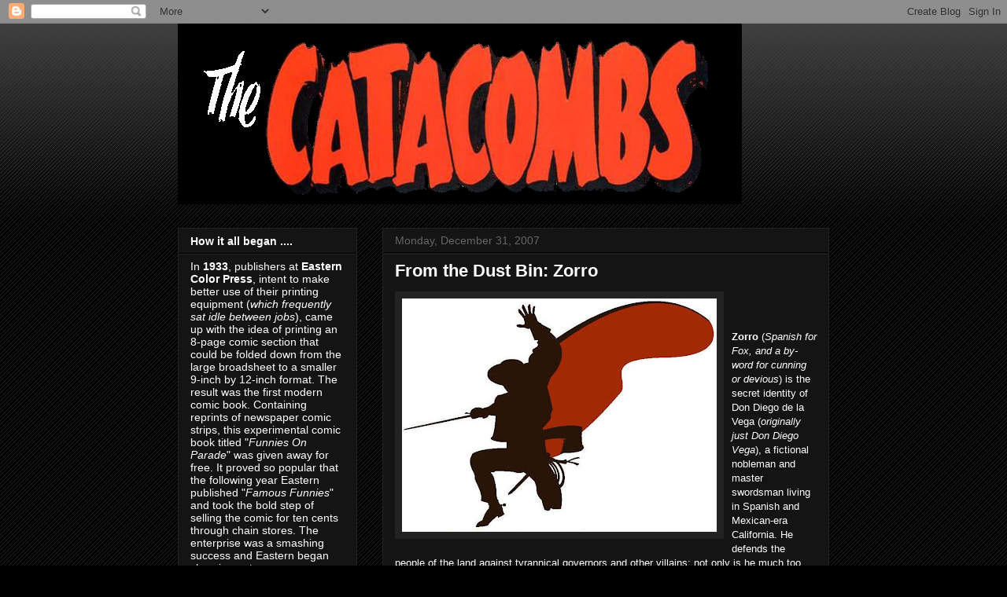

--- FILE ---
content_type: text/html; charset=UTF-8
request_url: https://comicbookcatacombs.blogspot.com/2007/
body_size: 42707
content:
<!DOCTYPE html>
<html class='v2' dir='ltr' lang='en-US'>
<head>
<link href='https://www.blogger.com/static/v1/widgets/335934321-css_bundle_v2.css' rel='stylesheet' type='text/css'/>
<meta content='width=1100' name='viewport'/>
<meta content='text/html; charset=UTF-8' http-equiv='Content-Type'/>
<meta content='blogger' name='generator'/>
<link href='https://comicbookcatacombs.blogspot.com/favicon.ico' rel='icon' type='image/x-icon'/>
<link href='http://comicbookcatacombs.blogspot.com/2007/' rel='canonical'/>
<link rel="alternate" type="application/atom+xml" title="The Comic Book Catacombs - Atom" href="https://comicbookcatacombs.blogspot.com/feeds/posts/default" />
<link rel="alternate" type="application/rss+xml" title="The Comic Book Catacombs - RSS" href="https://comicbookcatacombs.blogspot.com/feeds/posts/default?alt=rss" />
<link rel="service.post" type="application/atom+xml" title="The Comic Book Catacombs - Atom" href="https://www.blogger.com/feeds/6066888134509330432/posts/default" />
<!--Can't find substitution for tag [blog.ieCssRetrofitLinks]-->
<meta content='http://comicbookcatacombs.blogspot.com/2007/' property='og:url'/>
<meta content='The Comic Book Catacombs' property='og:title'/>
<meta content='.... of the Jungle! Commentary from a life spent within the four color world of imagination. [w/generous appreciation of genre movies, tv shows and sexy ladies].' property='og:description'/>
<title>The Comic Book Catacombs: 2007</title>
<style id='page-skin-1' type='text/css'><!--
/*
-----------------------------------------------
Blogger Template Style
Name:     Awesome Inc.
Designer: Tina Chen
URL:      tinachen.org
----------------------------------------------- */
/* Content
----------------------------------------------- */
body {
font: normal normal 13px Arial, Tahoma, Helvetica, FreeSans, sans-serif;
color: #ffffff;
background: #000000 url(//www.blogblog.com/1kt/awesomeinc/body_background_dark.png) repeat scroll top left;
}
html body .content-outer {
min-width: 0;
max-width: 100%;
width: 100%;
}
a:link {
text-decoration: none;
color: #888888;
}
a:visited {
text-decoration: none;
color: #444444;
}
a:hover {
text-decoration: underline;
color: #cccccc;
}
.body-fauxcolumn-outer .cap-top {
position: absolute;
z-index: 1;
height: 276px;
width: 100%;
background: transparent url(//www.blogblog.com/1kt/awesomeinc/body_gradient_dark.png) repeat-x scroll top left;
_background-image: none;
}
/* Columns
----------------------------------------------- */
.content-inner {
padding: 0;
}
.header-inner .section {
margin: 0 16px;
}
.tabs-inner .section {
margin: 0 16px;
}
.main-inner {
padding-top: 30px;
}
.main-inner .column-center-inner,
.main-inner .column-left-inner,
.main-inner .column-right-inner {
padding: 0 5px;
}
*+html body .main-inner .column-center-inner {
margin-top: -30px;
}
#layout .main-inner .column-center-inner {
margin-top: 0;
}
/* Header
----------------------------------------------- */
.header-outer {
margin: 0 0 0 0;
background: transparent none repeat scroll 0 0;
}
.Header h1 {
font: normal bold 40px Arial, Tahoma, Helvetica, FreeSans, sans-serif;
color: #ffffff;
text-shadow: 0 0 -1px #000000;
}
.Header h1 a {
color: #ffffff;
}
.Header .description {
font: normal normal 14px Arial, Tahoma, Helvetica, FreeSans, sans-serif;
color: #ffffff;
}
.header-inner .Header .titlewrapper,
.header-inner .Header .descriptionwrapper {
padding-left: 0;
padding-right: 0;
margin-bottom: 0;
}
.header-inner .Header .titlewrapper {
padding-top: 22px;
}
/* Tabs
----------------------------------------------- */
.tabs-outer {
overflow: hidden;
position: relative;
background: #141414 none repeat scroll 0 0;
}
#layout .tabs-outer {
overflow: visible;
}
.tabs-cap-top, .tabs-cap-bottom {
position: absolute;
width: 100%;
border-top: 1px solid #222222;
}
.tabs-cap-bottom {
bottom: 0;
}
.tabs-inner .widget li a {
display: inline-block;
margin: 0;
padding: .6em 1.5em;
font: normal bold 14px Arial, Tahoma, Helvetica, FreeSans, sans-serif;
color: #ffffff;
border-top: 1px solid #222222;
border-bottom: 1px solid #222222;
border-left: 1px solid #222222;
height: 16px;
line-height: 16px;
}
.tabs-inner .widget li:last-child a {
border-right: 1px solid #222222;
}
.tabs-inner .widget li.selected a, .tabs-inner .widget li a:hover {
background: #444444 none repeat-x scroll 0 -100px;
color: #ffffff;
}
/* Headings
----------------------------------------------- */
h2 {
font: normal bold 14px Arial, Tahoma, Helvetica, FreeSans, sans-serif;
color: #ffffff;
}
/* Widgets
----------------------------------------------- */
.main-inner .section {
margin: 0 27px;
padding: 0;
}
.main-inner .column-left-outer,
.main-inner .column-right-outer {
margin-top: 0;
}
#layout .main-inner .column-left-outer,
#layout .main-inner .column-right-outer {
margin-top: 0;
}
.main-inner .column-left-inner,
.main-inner .column-right-inner {
background: transparent none repeat 0 0;
-moz-box-shadow: 0 0 0 rgba(0, 0, 0, .2);
-webkit-box-shadow: 0 0 0 rgba(0, 0, 0, .2);
-goog-ms-box-shadow: 0 0 0 rgba(0, 0, 0, .2);
box-shadow: 0 0 0 rgba(0, 0, 0, .2);
-moz-border-radius: 0;
-webkit-border-radius: 0;
-goog-ms-border-radius: 0;
border-radius: 0;
}
#layout .main-inner .column-left-inner,
#layout .main-inner .column-right-inner {
margin-top: 0;
}
.sidebar .widget {
font: normal normal 14px Arial, Tahoma, Helvetica, FreeSans, sans-serif;
color: #ffffff;
}
.sidebar .widget a:link {
color: #888888;
}
.sidebar .widget a:visited {
color: #444444;
}
.sidebar .widget a:hover {
color: #cccccc;
}
.sidebar .widget h2 {
text-shadow: 0 0 -1px #000000;
}
.main-inner .widget {
background-color: #141414;
border: 1px solid #222222;
padding: 0 15px 15px;
margin: 20px -16px;
-moz-box-shadow: 0 0 0 rgba(0, 0, 0, .2);
-webkit-box-shadow: 0 0 0 rgba(0, 0, 0, .2);
-goog-ms-box-shadow: 0 0 0 rgba(0, 0, 0, .2);
box-shadow: 0 0 0 rgba(0, 0, 0, .2);
-moz-border-radius: 0;
-webkit-border-radius: 0;
-goog-ms-border-radius: 0;
border-radius: 0;
}
.main-inner .widget h2 {
margin: 0 -15px;
padding: .6em 15px .5em;
border-bottom: 1px solid #000000;
}
.footer-inner .widget h2 {
padding: 0 0 .4em;
border-bottom: 1px solid #000000;
}
.main-inner .widget h2 + div, .footer-inner .widget h2 + div {
border-top: 1px solid #222222;
padding-top: 8px;
}
.main-inner .widget .widget-content {
margin: 0 -15px;
padding: 7px 15px 0;
}
.main-inner .widget ul, .main-inner .widget #ArchiveList ul.flat {
margin: -8px -15px 0;
padding: 0;
list-style: none;
}
.main-inner .widget #ArchiveList {
margin: -8px 0 0;
}
.main-inner .widget ul li, .main-inner .widget #ArchiveList ul.flat li {
padding: .5em 15px;
text-indent: 0;
color: #666666;
border-top: 1px solid #222222;
border-bottom: 1px solid #000000;
}
.main-inner .widget #ArchiveList ul li {
padding-top: .25em;
padding-bottom: .25em;
}
.main-inner .widget ul li:first-child, .main-inner .widget #ArchiveList ul.flat li:first-child {
border-top: none;
}
.main-inner .widget ul li:last-child, .main-inner .widget #ArchiveList ul.flat li:last-child {
border-bottom: none;
}
.post-body {
position: relative;
}
.main-inner .widget .post-body ul {
padding: 0 2.5em;
margin: .5em 0;
list-style: disc;
}
.main-inner .widget .post-body ul li {
padding: 0.25em 0;
margin-bottom: .25em;
color: #ffffff;
border: none;
}
.footer-inner .widget ul {
padding: 0;
list-style: none;
}
.widget .zippy {
color: #666666;
}
/* Posts
----------------------------------------------- */
body .main-inner .Blog {
padding: 0;
margin-bottom: 1em;
background-color: transparent;
border: none;
-moz-box-shadow: 0 0 0 rgba(0, 0, 0, 0);
-webkit-box-shadow: 0 0 0 rgba(0, 0, 0, 0);
-goog-ms-box-shadow: 0 0 0 rgba(0, 0, 0, 0);
box-shadow: 0 0 0 rgba(0, 0, 0, 0);
}
.main-inner .section:last-child .Blog:last-child {
padding: 0;
margin-bottom: 1em;
}
.main-inner .widget h2.date-header {
margin: 0 -15px 1px;
padding: 0 0 0 0;
font: normal normal 14px Arial, Tahoma, Helvetica, FreeSans, sans-serif;
color: #666666;
background: transparent none no-repeat scroll top left;
border-top: 0 solid #222222;
border-bottom: 1px solid #000000;
-moz-border-radius-topleft: 0;
-moz-border-radius-topright: 0;
-webkit-border-top-left-radius: 0;
-webkit-border-top-right-radius: 0;
border-top-left-radius: 0;
border-top-right-radius: 0;
position: static;
bottom: 100%;
right: 15px;
text-shadow: 0 0 -1px #000000;
}
.main-inner .widget h2.date-header span {
font: normal normal 14px Arial, Tahoma, Helvetica, FreeSans, sans-serif;
display: block;
padding: .5em 15px;
border-left: 0 solid #222222;
border-right: 0 solid #222222;
}
.date-outer {
position: relative;
margin: 30px 0 20px;
padding: 0 15px;
background-color: #141414;
border: 1px solid #222222;
-moz-box-shadow: 0 0 0 rgba(0, 0, 0, .2);
-webkit-box-shadow: 0 0 0 rgba(0, 0, 0, .2);
-goog-ms-box-shadow: 0 0 0 rgba(0, 0, 0, .2);
box-shadow: 0 0 0 rgba(0, 0, 0, .2);
-moz-border-radius: 0;
-webkit-border-radius: 0;
-goog-ms-border-radius: 0;
border-radius: 0;
}
.date-outer:first-child {
margin-top: 0;
}
.date-outer:last-child {
margin-bottom: 20px;
-moz-border-radius-bottomleft: 0;
-moz-border-radius-bottomright: 0;
-webkit-border-bottom-left-radius: 0;
-webkit-border-bottom-right-radius: 0;
-goog-ms-border-bottom-left-radius: 0;
-goog-ms-border-bottom-right-radius: 0;
border-bottom-left-radius: 0;
border-bottom-right-radius: 0;
}
.date-posts {
margin: 0 -15px;
padding: 0 15px;
clear: both;
}
.post-outer, .inline-ad {
border-top: 1px solid #222222;
margin: 0 -15px;
padding: 15px 15px;
}
.post-outer {
padding-bottom: 10px;
}
.post-outer:first-child {
padding-top: 0;
border-top: none;
}
.post-outer:last-child, .inline-ad:last-child {
border-bottom: none;
}
.post-body {
position: relative;
}
.post-body img {
padding: 8px;
background: #222222;
border: 1px solid transparent;
-moz-box-shadow: 0 0 0 rgba(0, 0, 0, .2);
-webkit-box-shadow: 0 0 0 rgba(0, 0, 0, .2);
box-shadow: 0 0 0 rgba(0, 0, 0, .2);
-moz-border-radius: 0;
-webkit-border-radius: 0;
border-radius: 0;
}
h3.post-title, h4 {
font: normal bold 22px Arial, Tahoma, Helvetica, FreeSans, sans-serif;
color: #ffffff;
}
h3.post-title a {
font: normal bold 22px Arial, Tahoma, Helvetica, FreeSans, sans-serif;
color: #ffffff;
}
h3.post-title a:hover {
color: #cccccc;
text-decoration: underline;
}
.post-header {
margin: 0 0 1em;
}
.post-body {
line-height: 1.4;
}
.post-outer h2 {
color: #ffffff;
}
.post-footer {
margin: 1.5em 0 0;
}
#blog-pager {
padding: 15px;
font-size: 120%;
background-color: #141414;
border: 1px solid #222222;
-moz-box-shadow: 0 0 0 rgba(0, 0, 0, .2);
-webkit-box-shadow: 0 0 0 rgba(0, 0, 0, .2);
-goog-ms-box-shadow: 0 0 0 rgba(0, 0, 0, .2);
box-shadow: 0 0 0 rgba(0, 0, 0, .2);
-moz-border-radius: 0;
-webkit-border-radius: 0;
-goog-ms-border-radius: 0;
border-radius: 0;
-moz-border-radius-topleft: 0;
-moz-border-radius-topright: 0;
-webkit-border-top-left-radius: 0;
-webkit-border-top-right-radius: 0;
-goog-ms-border-top-left-radius: 0;
-goog-ms-border-top-right-radius: 0;
border-top-left-radius: 0;
border-top-right-radius-topright: 0;
margin-top: 1em;
}
.blog-feeds, .post-feeds {
margin: 1em 0;
text-align: center;
color: #ffffff;
}
.blog-feeds a, .post-feeds a {
color: #888888;
}
.blog-feeds a:visited, .post-feeds a:visited {
color: #444444;
}
.blog-feeds a:hover, .post-feeds a:hover {
color: #cccccc;
}
.post-outer .comments {
margin-top: 2em;
}
/* Comments
----------------------------------------------- */
.comments .comments-content .icon.blog-author {
background-repeat: no-repeat;
background-image: url([data-uri]);
}
.comments .comments-content .loadmore a {
border-top: 1px solid #222222;
border-bottom: 1px solid #222222;
}
.comments .continue {
border-top: 2px solid #222222;
}
/* Footer
----------------------------------------------- */
.footer-outer {
margin: -0 0 -1px;
padding: 0 0 0;
color: #ffffff;
overflow: hidden;
}
.footer-fauxborder-left {
border-top: 1px solid #222222;
background: #141414 none repeat scroll 0 0;
-moz-box-shadow: 0 0 0 rgba(0, 0, 0, .2);
-webkit-box-shadow: 0 0 0 rgba(0, 0, 0, .2);
-goog-ms-box-shadow: 0 0 0 rgba(0, 0, 0, .2);
box-shadow: 0 0 0 rgba(0, 0, 0, .2);
margin: 0 -0;
}
/* Mobile
----------------------------------------------- */
body.mobile {
background-size: auto;
}
.mobile .body-fauxcolumn-outer {
background: transparent none repeat scroll top left;
}
*+html body.mobile .main-inner .column-center-inner {
margin-top: 0;
}
.mobile .main-inner .widget {
padding: 0 0 15px;
}
.mobile .main-inner .widget h2 + div,
.mobile .footer-inner .widget h2 + div {
border-top: none;
padding-top: 0;
}
.mobile .footer-inner .widget h2 {
padding: 0.5em 0;
border-bottom: none;
}
.mobile .main-inner .widget .widget-content {
margin: 0;
padding: 7px 0 0;
}
.mobile .main-inner .widget ul,
.mobile .main-inner .widget #ArchiveList ul.flat {
margin: 0 -15px 0;
}
.mobile .main-inner .widget h2.date-header {
right: 0;
}
.mobile .date-header span {
padding: 0.4em 0;
}
.mobile .date-outer:first-child {
margin-bottom: 0;
border: 1px solid #222222;
-moz-border-radius-topleft: 0;
-moz-border-radius-topright: 0;
-webkit-border-top-left-radius: 0;
-webkit-border-top-right-radius: 0;
-goog-ms-border-top-left-radius: 0;
-goog-ms-border-top-right-radius: 0;
border-top-left-radius: 0;
border-top-right-radius: 0;
}
.mobile .date-outer {
border-color: #222222;
border-width: 0 1px 1px;
}
.mobile .date-outer:last-child {
margin-bottom: 0;
}
.mobile .main-inner {
padding: 0;
}
.mobile .header-inner .section {
margin: 0;
}
.mobile .post-outer, .mobile .inline-ad {
padding: 5px 0;
}
.mobile .tabs-inner .section {
margin: 0 10px;
}
.mobile .main-inner .widget h2 {
margin: 0;
padding: 0;
}
.mobile .main-inner .widget h2.date-header span {
padding: 0;
}
.mobile .main-inner .widget .widget-content {
margin: 0;
padding: 7px 0 0;
}
.mobile #blog-pager {
border: 1px solid transparent;
background: #141414 none repeat scroll 0 0;
}
.mobile .main-inner .column-left-inner,
.mobile .main-inner .column-right-inner {
background: transparent none repeat 0 0;
-moz-box-shadow: none;
-webkit-box-shadow: none;
-goog-ms-box-shadow: none;
box-shadow: none;
}
.mobile .date-posts {
margin: 0;
padding: 0;
}
.mobile .footer-fauxborder-left {
margin: 0;
border-top: inherit;
}
.mobile .main-inner .section:last-child .Blog:last-child {
margin-bottom: 0;
}
.mobile-index-contents {
color: #ffffff;
}
.mobile .mobile-link-button {
background: #888888 none repeat scroll 0 0;
}
.mobile-link-button a:link, .mobile-link-button a:visited {
color: #ffffff;
}
.mobile .tabs-inner .PageList .widget-content {
background: transparent;
border-top: 1px solid;
border-color: #222222;
color: #ffffff;
}
.mobile .tabs-inner .PageList .widget-content .pagelist-arrow {
border-left: 1px solid #222222;
}

--></style>
<style id='template-skin-1' type='text/css'><!--
body {
min-width: 860px;
}
.content-outer, .content-fauxcolumn-outer, .region-inner {
min-width: 860px;
max-width: 860px;
_width: 860px;
}
.main-inner .columns {
padding-left: 260px;
padding-right: 0px;
}
.main-inner .fauxcolumn-center-outer {
left: 260px;
right: 0px;
/* IE6 does not respect left and right together */
_width: expression(this.parentNode.offsetWidth -
parseInt("260px") -
parseInt("0px") + 'px');
}
.main-inner .fauxcolumn-left-outer {
width: 260px;
}
.main-inner .fauxcolumn-right-outer {
width: 0px;
}
.main-inner .column-left-outer {
width: 260px;
right: 100%;
margin-left: -260px;
}
.main-inner .column-right-outer {
width: 0px;
margin-right: -0px;
}
#layout {
min-width: 0;
}
#layout .content-outer {
min-width: 0;
width: 800px;
}
#layout .region-inner {
min-width: 0;
width: auto;
}
body#layout div.add_widget {
padding: 8px;
}
body#layout div.add_widget a {
margin-left: 32px;
}
--></style>
<link href='https://www.blogger.com/dyn-css/authorization.css?targetBlogID=6066888134509330432&amp;zx=3f70ead6-364d-4109-a2c3-823ac2ee2505' media='none' onload='if(media!=&#39;all&#39;)media=&#39;all&#39;' rel='stylesheet'/><noscript><link href='https://www.blogger.com/dyn-css/authorization.css?targetBlogID=6066888134509330432&amp;zx=3f70ead6-364d-4109-a2c3-823ac2ee2505' rel='stylesheet'/></noscript>
<meta name='google-adsense-platform-account' content='ca-host-pub-1556223355139109'/>
<meta name='google-adsense-platform-domain' content='blogspot.com'/>

<!-- data-ad-client=ca-pub-4500315179164302 -->

</head>
<body class='loading variant-dark'>
<div class='navbar section' id='navbar' name='Navbar'><div class='widget Navbar' data-version='1' id='Navbar1'><script type="text/javascript">
    function setAttributeOnload(object, attribute, val) {
      if(window.addEventListener) {
        window.addEventListener('load',
          function(){ object[attribute] = val; }, false);
      } else {
        window.attachEvent('onload', function(){ object[attribute] = val; });
      }
    }
  </script>
<div id="navbar-iframe-container"></div>
<script type="text/javascript" src="https://apis.google.com/js/platform.js"></script>
<script type="text/javascript">
      gapi.load("gapi.iframes:gapi.iframes.style.bubble", function() {
        if (gapi.iframes && gapi.iframes.getContext) {
          gapi.iframes.getContext().openChild({
              url: 'https://www.blogger.com/navbar/6066888134509330432?origin\x3dhttps://comicbookcatacombs.blogspot.com',
              where: document.getElementById("navbar-iframe-container"),
              id: "navbar-iframe"
          });
        }
      });
    </script><script type="text/javascript">
(function() {
var script = document.createElement('script');
script.type = 'text/javascript';
script.src = '//pagead2.googlesyndication.com/pagead/js/google_top_exp.js';
var head = document.getElementsByTagName('head')[0];
if (head) {
head.appendChild(script);
}})();
</script>
</div></div>
<div class='body-fauxcolumns'>
<div class='fauxcolumn-outer body-fauxcolumn-outer'>
<div class='cap-top'>
<div class='cap-left'></div>
<div class='cap-right'></div>
</div>
<div class='fauxborder-left'>
<div class='fauxborder-right'></div>
<div class='fauxcolumn-inner'>
</div>
</div>
<div class='cap-bottom'>
<div class='cap-left'></div>
<div class='cap-right'></div>
</div>
</div>
</div>
<div class='content'>
<div class='content-fauxcolumns'>
<div class='fauxcolumn-outer content-fauxcolumn-outer'>
<div class='cap-top'>
<div class='cap-left'></div>
<div class='cap-right'></div>
</div>
<div class='fauxborder-left'>
<div class='fauxborder-right'></div>
<div class='fauxcolumn-inner'>
</div>
</div>
<div class='cap-bottom'>
<div class='cap-left'></div>
<div class='cap-right'></div>
</div>
</div>
</div>
<div class='content-outer'>
<div class='content-cap-top cap-top'>
<div class='cap-left'></div>
<div class='cap-right'></div>
</div>
<div class='fauxborder-left content-fauxborder-left'>
<div class='fauxborder-right content-fauxborder-right'></div>
<div class='content-inner'>
<header>
<div class='header-outer'>
<div class='header-cap-top cap-top'>
<div class='cap-left'></div>
<div class='cap-right'></div>
</div>
<div class='fauxborder-left header-fauxborder-left'>
<div class='fauxborder-right header-fauxborder-right'></div>
<div class='region-inner header-inner'>
<div class='header section' id='header' name='Header'><div class='widget Header' data-version='1' id='Header1'>
<div id='header-inner'>
<a href='https://comicbookcatacombs.blogspot.com/' style='display: block'>
<img alt='The Comic Book Catacombs' height='230px; ' id='Header1_headerimg' src='https://blogger.googleusercontent.com/img/b/R29vZ2xl/AVvXsEjSOCB9OtXDLRmz5A8MF-qRVIL2cZD0EvnBpMkIh0sB1iT7AdhN2RgTsSiszgW5D_iOxkP4xyJgizaz5aqdr-THSR7bSvMA6UDX9rxmGx2sE3d7d6TbRyw5UHHyhi-FeIdWjIlK67HWJycp/s1600/Catacombs.png' style='display: block' width='717px; '/>
</a>
</div>
</div></div>
</div>
</div>
<div class='header-cap-bottom cap-bottom'>
<div class='cap-left'></div>
<div class='cap-right'></div>
</div>
</div>
</header>
<div class='tabs-outer'>
<div class='tabs-cap-top cap-top'>
<div class='cap-left'></div>
<div class='cap-right'></div>
</div>
<div class='fauxborder-left tabs-fauxborder-left'>
<div class='fauxborder-right tabs-fauxborder-right'></div>
<div class='region-inner tabs-inner'>
<div class='tabs no-items section' id='crosscol' name='Cross-Column'></div>
<div class='tabs no-items section' id='crosscol-overflow' name='Cross-Column 2'></div>
</div>
</div>
<div class='tabs-cap-bottom cap-bottom'>
<div class='cap-left'></div>
<div class='cap-right'></div>
</div>
</div>
<div class='main-outer'>
<div class='main-cap-top cap-top'>
<div class='cap-left'></div>
<div class='cap-right'></div>
</div>
<div class='fauxborder-left main-fauxborder-left'>
<div class='fauxborder-right main-fauxborder-right'></div>
<div class='region-inner main-inner'>
<div class='columns fauxcolumns'>
<div class='fauxcolumn-outer fauxcolumn-center-outer'>
<div class='cap-top'>
<div class='cap-left'></div>
<div class='cap-right'></div>
</div>
<div class='fauxborder-left'>
<div class='fauxborder-right'></div>
<div class='fauxcolumn-inner'>
</div>
</div>
<div class='cap-bottom'>
<div class='cap-left'></div>
<div class='cap-right'></div>
</div>
</div>
<div class='fauxcolumn-outer fauxcolumn-left-outer'>
<div class='cap-top'>
<div class='cap-left'></div>
<div class='cap-right'></div>
</div>
<div class='fauxborder-left'>
<div class='fauxborder-right'></div>
<div class='fauxcolumn-inner'>
</div>
</div>
<div class='cap-bottom'>
<div class='cap-left'></div>
<div class='cap-right'></div>
</div>
</div>
<div class='fauxcolumn-outer fauxcolumn-right-outer'>
<div class='cap-top'>
<div class='cap-left'></div>
<div class='cap-right'></div>
</div>
<div class='fauxborder-left'>
<div class='fauxborder-right'></div>
<div class='fauxcolumn-inner'>
</div>
</div>
<div class='cap-bottom'>
<div class='cap-left'></div>
<div class='cap-right'></div>
</div>
</div>
<!-- corrects IE6 width calculation -->
<div class='columns-inner'>
<div class='column-center-outer'>
<div class='column-center-inner'>
<div class='main section' id='main' name='Main'><div class='widget Blog' data-version='1' id='Blog1'>
<div class='blog-posts hfeed'>

          <div class="date-outer">
        
<h2 class='date-header'><span>Monday, December 31, 2007</span></h2>

          <div class="date-posts">
        
<div class='post-outer'>
<div class='post hentry uncustomized-post-template' itemprop='blogPost' itemscope='itemscope' itemtype='http://schema.org/BlogPosting'>
<meta content='https://blogger.googleusercontent.com/img/b/R29vZ2xl/AVvXsEg5K97PAYIBs8LA-hNbZFw202laQr2IVTzEuZIGaI50HIBN7Xej-R-BsejdJmZWPjognI90Jw60odnijOa8jfgNNDkLDueIameEOMhbTHEroo_ICXVU5frQI32fE1xHlshTeE_9oFTDwNk/s400/Zorro.bmp' itemprop='image_url'/>
<meta content='6066888134509330432' itemprop='blogId'/>
<meta content='5428954008430591791' itemprop='postId'/>
<a name='5428954008430591791'></a>
<h3 class='post-title entry-title' itemprop='name'>
<a href='https://comicbookcatacombs.blogspot.com/2007/12/from-dust-bin-zorro.html'>From the Dust Bin:  Zorro</a>
</h3>
<div class='post-header'>
<div class='post-header-line-1'></div>
</div>
<div class='post-body entry-content' id='post-body-5428954008430591791' itemprop='description articleBody'>
<a href="https://blogger.googleusercontent.com/img/b/R29vZ2xl/AVvXsEg5K97PAYIBs8LA-hNbZFw202laQr2IVTzEuZIGaI50HIBN7Xej-R-BsejdJmZWPjognI90Jw60odnijOa8jfgNNDkLDueIameEOMhbTHEroo_ICXVU5frQI32fE1xHlshTeE_9oFTDwNk/s1600-h/Zorro.bmp"><img alt="" border="0" id="BLOGGER_PHOTO_ID_5150138112070765858" src="https://blogger.googleusercontent.com/img/b/R29vZ2xl/AVvXsEg5K97PAYIBs8LA-hNbZFw202laQr2IVTzEuZIGaI50HIBN7Xej-R-BsejdJmZWPjognI90Jw60odnijOa8jfgNNDkLDueIameEOMhbTHEroo_ICXVU5frQI32fE1xHlshTeE_9oFTDwNk/s400/Zorro.bmp" style="FLOAT: left; MARGIN: 0px 10px 10px 0px; CURSOR: hand" /></a><br /><div></div><br /><p><span style="font-family:arial;"><strong>Zorro</strong> (<em>Spanish for Fox, and a by-word for cunning or devious</em>) is the secret identity of Don Diego de la Vega (<em>originally just Don Diego Vega</em>), a fictional nobleman and master swordsman living in Spanish and Mexican-era California. He defends the people of the land against tyrannical governors and other villains; not only is he much too cunning and fox like for the bumbling authorities to catch, but he delights in publicly humiliating those same foes while riding on his horse Tornado.<br /></span></p><p><span style="font-family:arial;">Zorro (<em>often called "El Zorro" in early stories)</em> was created in 1919 by pulp writer Johnston McCulley, and first made his appearance in "The Curse of Capistrano", serialized in the pulp magazine <strong><em>All-Story Weekly</em></strong>. The character's visual motif is, typically, a black costume with a flowing Spanish cape, a flat-brimmed Andalusian-style hat, more appropriate to a California caballero than the wide sombrero the character wore in the original, and a black cowl mask that covers the top of the head from eye level upwards. (<em>The mask covered his whole face in the original stories).</em>  In addition, his favored weapon is a rapier which he often uses to leave his distinctive mark, a large 'Z' made with three quick cuts. He also used a bullwhip, like the later Indiana Jones. In the original story, Zorro used a pistol, but this has rarely been seen since.</span></p><p><span style="font-family:Arial;">Many television, motion picture &amp; comic book versions of the character have appeared since the first silent film <em>The Mark of Zorro</em> (starring Douglas Fairbanks) got the ball rolling in 1920.</span></p>
<div style='clear: both;'></div>
</div>
<div class='post-footer'>
<div class='post-footer-line post-footer-line-1'>
<span class='post-author vcard'>
Posted by
<span class='fn' itemprop='author' itemscope='itemscope' itemtype='http://schema.org/Person'>
<meta content='https://www.blogger.com/profile/04529750105224374839' itemprop='url'/>
<a class='g-profile' href='https://www.blogger.com/profile/04529750105224374839' rel='author' title='author profile'>
<span itemprop='name'>Chuck Wells</span>
</a>
</span>
</span>
<span class='post-timestamp'>
at
<meta content='http://comicbookcatacombs.blogspot.com/2007/12/from-dust-bin-zorro.html' itemprop='url'/>
<a class='timestamp-link' href='https://comicbookcatacombs.blogspot.com/2007/12/from-dust-bin-zorro.html' rel='bookmark' title='permanent link'><abbr class='published' itemprop='datePublished' title='2007-12-31T09:05:00-05:00'>9:05&#8239;AM</abbr></a>
</span>
<span class='post-comment-link'>
<a class='comment-link' href='https://www.blogger.com/comment/fullpage/post/6066888134509330432/5428954008430591791' onclick='javascript:window.open(this.href, "bloggerPopup", "toolbar=0,location=0,statusbar=1,menubar=0,scrollbars=yes,width=640,height=500"); return false;'>
1 comment:
  </a>
</span>
<span class='post-icons'>
<span class='item-action'>
<a href='https://www.blogger.com/email-post/6066888134509330432/5428954008430591791' title='Email Post'>
<img alt='' class='icon-action' height='13' src='https://resources.blogblog.com/img/icon18_email.gif' width='18'/>
</a>
</span>
<span class='item-control blog-admin pid-214471144'>
<a href='https://www.blogger.com/post-edit.g?blogID=6066888134509330432&postID=5428954008430591791&from=pencil' title='Edit Post'>
<img alt='' class='icon-action' height='18' src='https://resources.blogblog.com/img/icon18_edit_allbkg.gif' width='18'/>
</a>
</span>
</span>
<div class='post-share-buttons goog-inline-block'>
</div>
</div>
<div class='post-footer-line post-footer-line-2'>
<span class='post-labels'>
</span>
</div>
<div class='post-footer-line post-footer-line-3'>
<span class='post-location'>
</span>
</div>
</div>
</div>
</div>
<div class='post-outer'>
<div class='post hentry uncustomized-post-template' itemprop='blogPost' itemscope='itemscope' itemtype='http://schema.org/BlogPosting'>
<meta content='https://blogger.googleusercontent.com/img/b/R29vZ2xl/AVvXsEgD0GFph6YXQVSgNF1FEWjGGcGX76t2lM7j3t16OtlpxzTz1023YTzfHeWFaDKaaePifkXD5AUutfHuzvSs9D3JneHO6Pgmoq-FSA7Llnw-lbx5GK3wFGGbdpypfX9IPMWCQ9AD1iy9mFE/s400/Quest.bmp' itemprop='image_url'/>
<meta content='6066888134509330432' itemprop='blogId'/>
<meta content='3951854449750478590' itemprop='postId'/>
<a name='3951854449750478590'></a>
<h3 class='post-title entry-title' itemprop='name'>
<a href='https://comicbookcatacombs.blogspot.com/2007/12/jonny-quest-to-film-soon-hopefully.html'>Jonny Quest to film (soon/?) ... hopefully</a>
</h3>
<div class='post-header'>
<div class='post-header-line-1'></div>
</div>
<div class='post-body entry-content' id='post-body-3951854449750478590' itemprop='description articleBody'>
<a href="https://blogger.googleusercontent.com/img/b/R29vZ2xl/AVvXsEgD0GFph6YXQVSgNF1FEWjGGcGX76t2lM7j3t16OtlpxzTz1023YTzfHeWFaDKaaePifkXD5AUutfHuzvSs9D3JneHO6Pgmoq-FSA7Llnw-lbx5GK3wFGGbdpypfX9IPMWCQ9AD1iy9mFE/s1600-h/Quest.bmp"><img alt="" border="0" id="BLOGGER_PHOTO_ID_5150135947407248658" src="https://blogger.googleusercontent.com/img/b/R29vZ2xl/AVvXsEgD0GFph6YXQVSgNF1FEWjGGcGX76t2lM7j3t16OtlpxzTz1023YTzfHeWFaDKaaePifkXD5AUutfHuzvSs9D3JneHO6Pgmoq-FSA7Llnw-lbx5GK3wFGGbdpypfX9IPMWCQ9AD1iy9mFE/s400/Quest.bmp" style="DISPLAY: block; MARGIN: 0px auto 10px; CURSOR: hand; TEXT-ALIGN: center" /></a><span style="font-family:arial;"><br />Way back in August 7, 2007, it was announced that Warner Bros. was developing a live-action <strong><em>Jonny Quest</em></strong> feature film based on the classic animated series and characters. Adrian Askarieh and Daniel Alter will produce and the script will be written by Dan Mazeau. While a release date hasn't been announced, I must admit to holding out hope that a cool movie will really do justice to Jonny, Dr. Quest, Race Bannon, Hadji &amp; Bandit.</span><br /><div></div>
<div style='clear: both;'></div>
</div>
<div class='post-footer'>
<div class='post-footer-line post-footer-line-1'>
<span class='post-author vcard'>
Posted by
<span class='fn' itemprop='author' itemscope='itemscope' itemtype='http://schema.org/Person'>
<meta content='https://www.blogger.com/profile/04529750105224374839' itemprop='url'/>
<a class='g-profile' href='https://www.blogger.com/profile/04529750105224374839' rel='author' title='author profile'>
<span itemprop='name'>Chuck Wells</span>
</a>
</span>
</span>
<span class='post-timestamp'>
at
<meta content='http://comicbookcatacombs.blogspot.com/2007/12/jonny-quest-to-film-soon-hopefully.html' itemprop='url'/>
<a class='timestamp-link' href='https://comicbookcatacombs.blogspot.com/2007/12/jonny-quest-to-film-soon-hopefully.html' rel='bookmark' title='permanent link'><abbr class='published' itemprop='datePublished' title='2007-12-31T08:56:00-05:00'>8:56&#8239;AM</abbr></a>
</span>
<span class='post-comment-link'>
<a class='comment-link' href='https://www.blogger.com/comment/fullpage/post/6066888134509330432/3951854449750478590' onclick='javascript:window.open(this.href, "bloggerPopup", "toolbar=0,location=0,statusbar=1,menubar=0,scrollbars=yes,width=640,height=500"); return false;'>
No comments:
  </a>
</span>
<span class='post-icons'>
<span class='item-action'>
<a href='https://www.blogger.com/email-post/6066888134509330432/3951854449750478590' title='Email Post'>
<img alt='' class='icon-action' height='13' src='https://resources.blogblog.com/img/icon18_email.gif' width='18'/>
</a>
</span>
<span class='item-control blog-admin pid-214471144'>
<a href='https://www.blogger.com/post-edit.g?blogID=6066888134509330432&postID=3951854449750478590&from=pencil' title='Edit Post'>
<img alt='' class='icon-action' height='18' src='https://resources.blogblog.com/img/icon18_edit_allbkg.gif' width='18'/>
</a>
</span>
</span>
<div class='post-share-buttons goog-inline-block'>
</div>
</div>
<div class='post-footer-line post-footer-line-2'>
<span class='post-labels'>
</span>
</div>
<div class='post-footer-line post-footer-line-3'>
<span class='post-location'>
</span>
</div>
</div>
</div>
</div>

          </div></div>
        

          <div class="date-outer">
        
<h2 class='date-header'><span>Friday, December 28, 2007</span></h2>

          <div class="date-posts">
        
<div class='post-outer'>
<div class='post hentry uncustomized-post-template' itemprop='blogPost' itemscope='itemscope' itemtype='http://schema.org/BlogPosting'>
<meta content='https://blogger.googleusercontent.com/img/b/R29vZ2xl/AVvXsEi4xwO_WpICgt6T8wJN0K0mNYRL1Y7xArzQIVRraDVbbB2_QpmzT9dawsO1NzRkr5Z0O126ZNfXUTb4CXGMszN17pllCK81KSjUjlu0mxAyTuseZ2RN4PdvPyRrpeRJYFo-7cOiR-ju4YA/s400/Gibbons.bmp' itemprop='image_url'/>
<meta content='6066888134509330432' itemprop='blogId'/>
<meta content='8948510707536990697' itemprop='postId'/>
<a name='8948510707536990697'></a>
<h3 class='post-title entry-title' itemprop='name'>
<a href='https://comicbookcatacombs.blogspot.com/2007/12/watchmen-set-photo-spoiler-ahead.html'>"Watchmen" set photo (spoiler ahead) .....</a>
</h3>
<div class='post-header'>
<div class='post-header-line-1'></div>
</div>
<div class='post-body entry-content' id='post-body-8948510707536990697' itemprop='description articleBody'>
<a href="https://blogger.googleusercontent.com/img/b/R29vZ2xl/AVvXsEi4xwO_WpICgt6T8wJN0K0mNYRL1Y7xArzQIVRraDVbbB2_QpmzT9dawsO1NzRkr5Z0O126ZNfXUTb4CXGMszN17pllCK81KSjUjlu0mxAyTuseZ2RN4PdvPyRrpeRJYFo-7cOiR-ju4YA/s1600-h/Gibbons.bmp"><img alt="" border="0" id="BLOGGER_PHOTO_ID_5149073149159918850" src="https://blogger.googleusercontent.com/img/b/R29vZ2xl/AVvXsEi4xwO_WpICgt6T8wJN0K0mNYRL1Y7xArzQIVRraDVbbB2_QpmzT9dawsO1NzRkr5Z0O126ZNfXUTb4CXGMszN17pllCK81KSjUjlu0mxAyTuseZ2RN4PdvPyRrpeRJYFo-7cOiR-ju4YA/s400/Gibbons.bmp" style="FLOAT: left; MARGIN: 0px 10px 10px 0px; CURSOR: hand" /></a><br /><div><span style="font-family:arial;">Here is a photo that was recently taken when British comics artist <strong>Dave Gibbons</strong>, who drew the 1980's classic DC Comics mini-series, <em>Watchmen</em>, visited the set of the currently underway (<em>and long-planned</em>) movie version which is being directed by Zack Snyder (<em>Dawn of the Dead, 300</em>).</span></div><br /><div><span style="font-family:arial;"></span></div><br /><div><span style="font-family:arial;">The picture shows Gibbons seated in the meeting room of the Watchmen. Immediately to his left, is the costume of Dollar Bill, a minor character in the series who was mostly seen in flashback sequences.</span></div>
<div style='clear: both;'></div>
</div>
<div class='post-footer'>
<div class='post-footer-line post-footer-line-1'>
<span class='post-author vcard'>
Posted by
<span class='fn' itemprop='author' itemscope='itemscope' itemtype='http://schema.org/Person'>
<meta content='https://www.blogger.com/profile/04529750105224374839' itemprop='url'/>
<a class='g-profile' href='https://www.blogger.com/profile/04529750105224374839' rel='author' title='author profile'>
<span itemprop='name'>Chuck Wells</span>
</a>
</span>
</span>
<span class='post-timestamp'>
at
<meta content='http://comicbookcatacombs.blogspot.com/2007/12/watchmen-set-photo-spoiler-ahead.html' itemprop='url'/>
<a class='timestamp-link' href='https://comicbookcatacombs.blogspot.com/2007/12/watchmen-set-photo-spoiler-ahead.html' rel='bookmark' title='permanent link'><abbr class='published' itemprop='datePublished' title='2007-12-28T12:02:00-05:00'>12:02&#8239;PM</abbr></a>
</span>
<span class='post-comment-link'>
<a class='comment-link' href='https://www.blogger.com/comment/fullpage/post/6066888134509330432/8948510707536990697' onclick='javascript:window.open(this.href, "bloggerPopup", "toolbar=0,location=0,statusbar=1,menubar=0,scrollbars=yes,width=640,height=500"); return false;'>
No comments:
  </a>
</span>
<span class='post-icons'>
<span class='item-action'>
<a href='https://www.blogger.com/email-post/6066888134509330432/8948510707536990697' title='Email Post'>
<img alt='' class='icon-action' height='13' src='https://resources.blogblog.com/img/icon18_email.gif' width='18'/>
</a>
</span>
<span class='item-control blog-admin pid-214471144'>
<a href='https://www.blogger.com/post-edit.g?blogID=6066888134509330432&postID=8948510707536990697&from=pencil' title='Edit Post'>
<img alt='' class='icon-action' height='18' src='https://resources.blogblog.com/img/icon18_edit_allbkg.gif' width='18'/>
</a>
</span>
</span>
<div class='post-share-buttons goog-inline-block'>
</div>
</div>
<div class='post-footer-line post-footer-line-2'>
<span class='post-labels'>
</span>
</div>
<div class='post-footer-line post-footer-line-3'>
<span class='post-location'>
</span>
</div>
</div>
</div>
</div>
<div class='post-outer'>
<div class='post hentry uncustomized-post-template' itemprop='blogPost' itemscope='itemscope' itemtype='http://schema.org/BlogPosting'>
<meta content='https://blogger.googleusercontent.com/img/b/R29vZ2xl/AVvXsEiwTZkwPBi_WXyC9E8GbTu5qzrL-ujzDREK1HHCMZ8fyaEhe1Ctt7ev-7qkILkc9GBIjolMRcX1u_XfqHPhS29bXPTsdju5nRTUJArTNc0r99myq4A4ZG546Rio-G1f7PiZMZRhtHTxiF4/s400/Phantom+Detective+panel.bmp' itemprop='image_url'/>
<meta content='6066888134509330432' itemprop='blogId'/>
<meta content='9001621957233284090' itemprop='postId'/>
<a name='9001621957233284090'></a>
<h3 class='post-title entry-title' itemprop='name'>
<a href='https://comicbookcatacombs.blogspot.com/2007/12/from-dust-bin-phantom-detective.html'>From the Dust Bin: The Phantom Detective</a>
</h3>
<div class='post-header'>
<div class='post-header-line-1'></div>
</div>
<div class='post-body entry-content' id='post-body-9001621957233284090' itemprop='description articleBody'>
<a href="https://blogger.googleusercontent.com/img/b/R29vZ2xl/AVvXsEiwTZkwPBi_WXyC9E8GbTu5qzrL-ujzDREK1HHCMZ8fyaEhe1Ctt7ev-7qkILkc9GBIjolMRcX1u_XfqHPhS29bXPTsdju5nRTUJArTNc0r99myq4A4ZG546Rio-G1f7PiZMZRhtHTxiF4/s1600-h/Phantom+Detective+panel.bmp"><img alt="" border="0" id="BLOGGER_PHOTO_ID_5149069683121310962" src="https://blogger.googleusercontent.com/img/b/R29vZ2xl/AVvXsEiwTZkwPBi_WXyC9E8GbTu5qzrL-ujzDREK1HHCMZ8fyaEhe1Ctt7ev-7qkILkc9GBIjolMRcX1u_XfqHPhS29bXPTsdju5nRTUJArTNc0r99myq4A4ZG546Rio-G1f7PiZMZRhtHTxiF4/s400/Phantom+Detective+panel.bmp" style="FLOAT: right; MARGIN: 0px 0px 10px 10px; CURSOR: hand" /></a><br /><div><strong>The Phantom Detective</strong> was the second pulp adventure hero character published after The Shadow. The first issue was dated February 1933, a month before Doc Savage - March 1933. The title continued till 1953, 170 issues. </div><br /><div></div><div>The Phantom (<em>as he was called in the pulp stories</em>) was wealthy Richard Curtis Van Loan. In the first few issues of publisher Ned Pines <em>Thrilling Magazine</em>, The Phantom was introduced as a recognized world-wide detective, whose identity only one man knew, Frank Havens - the publisher of the Clarion newspaper. Richard Curtis Van Loan had become an orphan at an early age, but inherited wealth. Before the Great War, he had been an idle playboy. During the war he was a pilot who downed many German planes.<br /></div><div>After the war Richard had a difficult time returning to his idle playboy life. At the suggestion of his father's friend, Havens, Richard set out to solve a crime the police couldn't. After solving it, Richard decided he'd found his calling, where he could have a life of adventure and danger.<br />He trained himself in all facets of detection and forensics, became a master of disguise and escape, and then he made a name for himself as the Phantom, whom all police agencies around the world knew of and respected.</div><br /><div></div><div>The Phantom Detective also appeared in Ned Pines golden age <em>Thrilling Comics</em> for sixteen issues (#53-63 &amp; #65-70); with a single additional four-color appearance in <em>America's Best Comics #26</em>.</div>
<div style='clear: both;'></div>
</div>
<div class='post-footer'>
<div class='post-footer-line post-footer-line-1'>
<span class='post-author vcard'>
Posted by
<span class='fn' itemprop='author' itemscope='itemscope' itemtype='http://schema.org/Person'>
<meta content='https://www.blogger.com/profile/04529750105224374839' itemprop='url'/>
<a class='g-profile' href='https://www.blogger.com/profile/04529750105224374839' rel='author' title='author profile'>
<span itemprop='name'>Chuck Wells</span>
</a>
</span>
</span>
<span class='post-timestamp'>
at
<meta content='http://comicbookcatacombs.blogspot.com/2007/12/from-dust-bin-phantom-detective.html' itemprop='url'/>
<a class='timestamp-link' href='https://comicbookcatacombs.blogspot.com/2007/12/from-dust-bin-phantom-detective.html' rel='bookmark' title='permanent link'><abbr class='published' itemprop='datePublished' title='2007-12-28T11:50:00-05:00'>11:50&#8239;AM</abbr></a>
</span>
<span class='post-comment-link'>
<a class='comment-link' href='https://www.blogger.com/comment/fullpage/post/6066888134509330432/9001621957233284090' onclick='javascript:window.open(this.href, "bloggerPopup", "toolbar=0,location=0,statusbar=1,menubar=0,scrollbars=yes,width=640,height=500"); return false;'>
No comments:
  </a>
</span>
<span class='post-icons'>
<span class='item-action'>
<a href='https://www.blogger.com/email-post/6066888134509330432/9001621957233284090' title='Email Post'>
<img alt='' class='icon-action' height='13' src='https://resources.blogblog.com/img/icon18_email.gif' width='18'/>
</a>
</span>
<span class='item-control blog-admin pid-214471144'>
<a href='https://www.blogger.com/post-edit.g?blogID=6066888134509330432&postID=9001621957233284090&from=pencil' title='Edit Post'>
<img alt='' class='icon-action' height='18' src='https://resources.blogblog.com/img/icon18_edit_allbkg.gif' width='18'/>
</a>
</span>
</span>
<div class='post-share-buttons goog-inline-block'>
</div>
</div>
<div class='post-footer-line post-footer-line-2'>
<span class='post-labels'>
</span>
</div>
<div class='post-footer-line post-footer-line-3'>
<span class='post-location'>
</span>
</div>
</div>
</div>
</div>
<div class='post-outer'>
<div class='post hentry uncustomized-post-template' itemprop='blogPost' itemscope='itemscope' itemtype='http://schema.org/BlogPosting'>
<meta content='https://blogger.googleusercontent.com/img/b/R29vZ2xl/AVvXsEgcxPsFzArd57aRTfbIpDt0KyRzEaJlIi8ar5ARTkmSj5pn1zhzQCe-GrIPp_HSEh-LfdLccbwu50_eOhPxgTcVoExX4hE1Tk2FcQS5KN6CcXH3Ucglpv0I2QepkQvSZnYWlbDTXHqHvaM/s400/Bell+curve.bmp' itemprop='image_url'/>
<meta content='6066888134509330432' itemprop='blogId'/>
<meta content='4898771153920826393' itemprop='postId'/>
<a name='4898771153920826393'></a>
<h3 class='post-title entry-title' itemprop='name'>
<a href='https://comicbookcatacombs.blogspot.com/2007/12/couple-of-cuties_28.html'>A couple of "cuties" ...</a>
</h3>
<div class='post-header'>
<div class='post-header-line-1'></div>
</div>
<div class='post-body entry-content' id='post-body-4898771153920826393' itemprop='description articleBody'>
<a href="https://blogger.googleusercontent.com/img/b/R29vZ2xl/AVvXsEgcxPsFzArd57aRTfbIpDt0KyRzEaJlIi8ar5ARTkmSj5pn1zhzQCe-GrIPp_HSEh-LfdLccbwu50_eOhPxgTcVoExX4hE1Tk2FcQS5KN6CcXH3Ucglpv0I2QepkQvSZnYWlbDTXHqHvaM/s1600-h/Bell+curve.bmp"><img alt="" border="0" id="BLOGGER_PHOTO_ID_5149066998766750946" src="https://blogger.googleusercontent.com/img/b/R29vZ2xl/AVvXsEgcxPsFzArd57aRTfbIpDt0KyRzEaJlIi8ar5ARTkmSj5pn1zhzQCe-GrIPp_HSEh-LfdLccbwu50_eOhPxgTcVoExX4hE1Tk2FcQS5KN6CcXH3Ucglpv0I2QepkQvSZnYWlbDTXHqHvaM/s400/Bell+curve.bmp" style="DISPLAY: block; MARGIN: 0px auto 10px; CURSOR: hand; TEXT-ALIGN: center" /></a><br /><div><a href="https://blogger.googleusercontent.com/img/b/R29vZ2xl/AVvXsEg0X-OAOzuf6zbh7JH2E_e6PvkR_6SkZNDK2DMTUU6GqDvB06PVnY33cO_zVqZA6nHOHCc4k34mlv8kCImf1jMmP4MDyLe14ZQhQuFMFWW3i203d0IFjICVXhbFAT6nyd2hhMZrkFss2NU/s1600-h/Randi+Ingerman.bmp"><img alt="" border="0" id="BLOGGER_PHOTO_ID_5149066328751852738" src="https://blogger.googleusercontent.com/img/b/R29vZ2xl/AVvXsEg0X-OAOzuf6zbh7JH2E_e6PvkR_6SkZNDK2DMTUU6GqDvB06PVnY33cO_zVqZA6nHOHCc4k34mlv8kCImf1jMmP4MDyLe14ZQhQuFMFWW3i203d0IFjICVXhbFAT6nyd2hhMZrkFss2NU/s400/Randi+Ingerman.bmp" style="FLOAT: left; MARGIN: 0px 10px 10px 0px; CURSOR: hand" /></a><br /><a href="https://blogger.googleusercontent.com/img/b/R29vZ2xl/AVvXsEhX3YwGY4AydhOEKxeEn8H7qKLSltTqVajHqnrMaf2xMwtZN_kAsgf73T7hlSuI46AN_L06tVKceE7qoUVv6A7x-Mg0mhvyW5RKrprQRD5K_b1AnieD08v65eBUoqj4bcxIVCiI5vSz1As/s1600-h/Bell+curve.bmp"></a><span style="font-family:arial;">Model <strong>Randi Ingerman</strong> (left) in a sultry pose that really grabs ones attention in the best possible way.</span><br /><br /><div><span style="font-family:arial;"></span></div><br /><div><span style="font-family:arial;">and .....</span></div><br /><br /><div><span style="font-family:arial;"></span></div><div><span style="font-family:arial;"><strong>Kristen Bell</strong> (above;right), who shot off of defunct CW series <em>Veronica Mars</em>, and immediately joined super-popular NBC series, <em>Heroes</em>, in a pose to phone home about. Definitely worth sharing!</span></div><br /><div></div></div>
<div style='clear: both;'></div>
</div>
<div class='post-footer'>
<div class='post-footer-line post-footer-line-1'>
<span class='post-author vcard'>
Posted by
<span class='fn' itemprop='author' itemscope='itemscope' itemtype='http://schema.org/Person'>
<meta content='https://www.blogger.com/profile/04529750105224374839' itemprop='url'/>
<a class='g-profile' href='https://www.blogger.com/profile/04529750105224374839' rel='author' title='author profile'>
<span itemprop='name'>Chuck Wells</span>
</a>
</span>
</span>
<span class='post-timestamp'>
at
<meta content='http://comicbookcatacombs.blogspot.com/2007/12/couple-of-cuties_28.html' itemprop='url'/>
<a class='timestamp-link' href='https://comicbookcatacombs.blogspot.com/2007/12/couple-of-cuties_28.html' rel='bookmark' title='permanent link'><abbr class='published' itemprop='datePublished' title='2007-12-28T11:43:00-05:00'>11:43&#8239;AM</abbr></a>
</span>
<span class='post-comment-link'>
<a class='comment-link' href='https://www.blogger.com/comment/fullpage/post/6066888134509330432/4898771153920826393' onclick='javascript:window.open(this.href, "bloggerPopup", "toolbar=0,location=0,statusbar=1,menubar=0,scrollbars=yes,width=640,height=500"); return false;'>
No comments:
  </a>
</span>
<span class='post-icons'>
<span class='item-action'>
<a href='https://www.blogger.com/email-post/6066888134509330432/4898771153920826393' title='Email Post'>
<img alt='' class='icon-action' height='13' src='https://resources.blogblog.com/img/icon18_email.gif' width='18'/>
</a>
</span>
<span class='item-control blog-admin pid-214471144'>
<a href='https://www.blogger.com/post-edit.g?blogID=6066888134509330432&postID=4898771153920826393&from=pencil' title='Edit Post'>
<img alt='' class='icon-action' height='18' src='https://resources.blogblog.com/img/icon18_edit_allbkg.gif' width='18'/>
</a>
</span>
</span>
<div class='post-share-buttons goog-inline-block'>
</div>
</div>
<div class='post-footer-line post-footer-line-2'>
<span class='post-labels'>
</span>
</div>
<div class='post-footer-line post-footer-line-3'>
<span class='post-location'>
</span>
</div>
</div>
</div>
</div>
<div class='post-outer'>
<div class='post hentry uncustomized-post-template' itemprop='blogPost' itemscope='itemscope' itemtype='http://schema.org/BlogPosting'>
<meta content='https://blogger.googleusercontent.com/img/b/R29vZ2xl/AVvXsEgq7oHGO7f3MLCavCDWUydpzI8rkFHHxuWY53MNeUk__BSKOZRrZ9Wj6TaQD1l6emUOS1d424jgVEV4xwG3NOcONhIhBKwVTcZ4ZzjOPyaiAOOjDwyqiJKbnfD8NxoxdBuR5XrA35I_npQ/s400/Karloff.bmp' itemprop='image_url'/>
<meta content='6066888134509330432' itemprop='blogId'/>
<meta content='2271563464482473296' itemprop='postId'/>
<a name='2271563464482473296'></a>
<h3 class='post-title entry-title' itemprop='name'>
<a href='https://comicbookcatacombs.blogspot.com/2007/12/i-am-gonna-clean-out-some-lingering.html'>Karloff is cool ...</a>
</h3>
<div class='post-header'>
<div class='post-header-line-1'></div>
</div>
<div class='post-body entry-content' id='post-body-2271563464482473296' itemprop='description articleBody'>
<img alt="" border="0" id="BLOGGER_PHOTO_ID_5149061303640116370" src="https://blogger.googleusercontent.com/img/b/R29vZ2xl/AVvXsEgq7oHGO7f3MLCavCDWUydpzI8rkFHHxuWY53MNeUk__BSKOZRrZ9Wj6TaQD1l6emUOS1d424jgVEV4xwG3NOcONhIhBKwVTcZ4ZzjOPyaiAOOjDwyqiJKbnfD8NxoxdBuR5XrA35I_npQ/s400/Karloff.bmp" style="FLOAT: right; MARGIN: 0px 0px 10px 10px; CURSOR: hand" /><em><span style="font-family:arial;font-size:85%;">I am gonna clean out some lingering files for the remainder of the weeks posts, so bear with me as we slide towards the new year.<br /></span></em><div></div><br /><div>Here is a groovy photo that has been re-touched with natural color to show what <strong>Boris Karloff</strong> <em>would</em> have looked like as the 1931 original <em>Frankensteins Monster</em> with weird, slightly yellow tinting attempts by makeup artist Jack P. Pierce.</div>
<div style='clear: both;'></div>
</div>
<div class='post-footer'>
<div class='post-footer-line post-footer-line-1'>
<span class='post-author vcard'>
Posted by
<span class='fn' itemprop='author' itemscope='itemscope' itemtype='http://schema.org/Person'>
<meta content='https://www.blogger.com/profile/04529750105224374839' itemprop='url'/>
<a class='g-profile' href='https://www.blogger.com/profile/04529750105224374839' rel='author' title='author profile'>
<span itemprop='name'>Chuck Wells</span>
</a>
</span>
</span>
<span class='post-timestamp'>
at
<meta content='http://comicbookcatacombs.blogspot.com/2007/12/i-am-gonna-clean-out-some-lingering.html' itemprop='url'/>
<a class='timestamp-link' href='https://comicbookcatacombs.blogspot.com/2007/12/i-am-gonna-clean-out-some-lingering.html' rel='bookmark' title='permanent link'><abbr class='published' itemprop='datePublished' title='2007-12-28T11:24:00-05:00'>11:24&#8239;AM</abbr></a>
</span>
<span class='post-comment-link'>
<a class='comment-link' href='https://www.blogger.com/comment/fullpage/post/6066888134509330432/2271563464482473296' onclick='javascript:window.open(this.href, "bloggerPopup", "toolbar=0,location=0,statusbar=1,menubar=0,scrollbars=yes,width=640,height=500"); return false;'>
No comments:
  </a>
</span>
<span class='post-icons'>
<span class='item-action'>
<a href='https://www.blogger.com/email-post/6066888134509330432/2271563464482473296' title='Email Post'>
<img alt='' class='icon-action' height='13' src='https://resources.blogblog.com/img/icon18_email.gif' width='18'/>
</a>
</span>
<span class='item-control blog-admin pid-214471144'>
<a href='https://www.blogger.com/post-edit.g?blogID=6066888134509330432&postID=2271563464482473296&from=pencil' title='Edit Post'>
<img alt='' class='icon-action' height='18' src='https://resources.blogblog.com/img/icon18_edit_allbkg.gif' width='18'/>
</a>
</span>
</span>
<div class='post-share-buttons goog-inline-block'>
</div>
</div>
<div class='post-footer-line post-footer-line-2'>
<span class='post-labels'>
</span>
</div>
<div class='post-footer-line post-footer-line-3'>
<span class='post-location'>
</span>
</div>
</div>
</div>
</div>

          </div></div>
        

          <div class="date-outer">
        
<h2 class='date-header'><span>Thursday, December 27, 2007</span></h2>

          <div class="date-posts">
        
<div class='post-outer'>
<div class='post hentry uncustomized-post-template' itemprop='blogPost' itemscope='itemscope' itemtype='http://schema.org/BlogPosting'>
<meta content='6066888134509330432' itemprop='blogId'/>
<meta content='7839512718773131281' itemprop='postId'/>
<a name='7839512718773131281'></a>
<h3 class='post-title entry-title' itemprop='name'>
<a href='https://comicbookcatacombs.blogspot.com/2007/12/gone-but-not-forgotten-in-memorium.html'>Gone, but not forgotten ..... (In Memorium)</a>
</h3>
<div class='post-header'>
<div class='post-header-line-1'></div>
</div>
<div class='post-body entry-content' id='post-body-7839512718773131281' itemprop='description articleBody'>
<span style="font-family:arial;">As always, dozens of notable persons passed away in 2007. Here on my blog comic creators, <strong>Mike Wieringo</strong>, <strong>Richard H. Goldwater</strong> &amp; <strong>Paul Norris</strong> were all profiled after they left us, as was "Miss Moneypenny" <strong>Lois Maxwell</strong>.</span><br /><span style="font-family:arial;"></span><br /><span style="font-family:arial;">There will be many year end obituaries among various media sources, but here are a few of note that I'd like to say a fond farewell to:</span><br /><span style="font-family:arial;"></span><br /><span style="font-family:arial;">1970's-era musicians <strong>Dan Fogelberg</strong> and <strong>Brad Delp</strong> (lead singer of the band Boston) helped make that decades air waves a little bit sweeter.</span><br /><span style="font-family:arial;"></span><br /><span style="font-family:arial;">Tenor <strong>Luciano Pavarotti</strong>, actresses <strong>Yvonne De Carlo</strong> and <strong>Deborah Kerr</strong>.</span><br /><span style="font-family:arial;"></span><br /><span style="font-family:arial;">Daredevil stuntman, <strong>Evel Knievel</strong> who also livened up the 70's.</span><br /><span style="font-family:arial;"></span><br /><span style="font-family:arial;">Authors <strong>Kurt Vonnegut</strong> and <strong>Robert Clark</strong> (whose <em>"A Christmas Story"</em> has become a popular television holiday classic).</span><br /><span style="font-family:arial;"></span><br /><span style="font-family:arial;">Thanks for the memories!</span>
<div style='clear: both;'></div>
</div>
<div class='post-footer'>
<div class='post-footer-line post-footer-line-1'>
<span class='post-author vcard'>
Posted by
<span class='fn' itemprop='author' itemscope='itemscope' itemtype='http://schema.org/Person'>
<meta content='https://www.blogger.com/profile/04529750105224374839' itemprop='url'/>
<a class='g-profile' href='https://www.blogger.com/profile/04529750105224374839' rel='author' title='author profile'>
<span itemprop='name'>Chuck Wells</span>
</a>
</span>
</span>
<span class='post-timestamp'>
at
<meta content='http://comicbookcatacombs.blogspot.com/2007/12/gone-but-not-forgotten-in-memorium.html' itemprop='url'/>
<a class='timestamp-link' href='https://comicbookcatacombs.blogspot.com/2007/12/gone-but-not-forgotten-in-memorium.html' rel='bookmark' title='permanent link'><abbr class='published' itemprop='datePublished' title='2007-12-27T14:32:00-05:00'>2:32&#8239;PM</abbr></a>
</span>
<span class='post-comment-link'>
<a class='comment-link' href='https://www.blogger.com/comment/fullpage/post/6066888134509330432/7839512718773131281' onclick='javascript:window.open(this.href, "bloggerPopup", "toolbar=0,location=0,statusbar=1,menubar=0,scrollbars=yes,width=640,height=500"); return false;'>
No comments:
  </a>
</span>
<span class='post-icons'>
<span class='item-action'>
<a href='https://www.blogger.com/email-post/6066888134509330432/7839512718773131281' title='Email Post'>
<img alt='' class='icon-action' height='13' src='https://resources.blogblog.com/img/icon18_email.gif' width='18'/>
</a>
</span>
<span class='item-control blog-admin pid-214471144'>
<a href='https://www.blogger.com/post-edit.g?blogID=6066888134509330432&postID=7839512718773131281&from=pencil' title='Edit Post'>
<img alt='' class='icon-action' height='18' src='https://resources.blogblog.com/img/icon18_edit_allbkg.gif' width='18'/>
</a>
</span>
</span>
<div class='post-share-buttons goog-inline-block'>
</div>
</div>
<div class='post-footer-line post-footer-line-2'>
<span class='post-labels'>
</span>
</div>
<div class='post-footer-line post-footer-line-3'>
<span class='post-location'>
</span>
</div>
</div>
</div>
</div>

          </div></div>
        

          <div class="date-outer">
        
<h2 class='date-header'><span>Monday, December 24, 2007</span></h2>

          <div class="date-posts">
        
<div class='post-outer'>
<div class='post hentry uncustomized-post-template' itemprop='blogPost' itemscope='itemscope' itemtype='http://schema.org/BlogPosting'>
<meta content='https://blogger.googleusercontent.com/img/b/R29vZ2xl/AVvXsEhKJ8G-iYV-3uzELlW-HWcZXyv387tCVmLvKYC133cDi9yJ9uOo2tZikC4aJjqC32xSQ_Sh1MiRvhe0vexNmORybMSCcsgwRvvngghyphenhyphenkNLKl1jFMYKXKvI1eJVbuyGmGrn9kVs0ZhGUBSE/s320/Marvel+Super-Heroes+%23+12.bmp' itemprop='image_url'/>
<meta content='6066888134509330432' itemprop='blogId'/>
<meta content='7103732965007989957' itemprop='postId'/>
<a name='7103732965007989957'></a>
<h3 class='post-title entry-title' itemprop='name'>
<a href='https://comicbookcatacombs.blogspot.com/2007/12/1970s-flashback-captain-marvel.html'>1970's Flashback (?): Captain Marvel</a>
</h3>
<div class='post-header'>
<div class='post-header-line-1'></div>
</div>
<div class='post-body entry-content' id='post-body-7103732965007989957' itemprop='description articleBody'>
<a href="https://blogger.googleusercontent.com/img/b/R29vZ2xl/AVvXsEhKJ8G-iYV-3uzELlW-HWcZXyv387tCVmLvKYC133cDi9yJ9uOo2tZikC4aJjqC32xSQ_Sh1MiRvhe0vexNmORybMSCcsgwRvvngghyphenhyphenkNLKl1jFMYKXKvI1eJVbuyGmGrn9kVs0ZhGUBSE/s1600-h/Marvel+Super-Heroes+#+12.bmp"><img alt="" border="0" id="BLOGGER_PHOTO_ID_5147610287593868386" src="https://blogger.googleusercontent.com/img/b/R29vZ2xl/AVvXsEhKJ8G-iYV-3uzELlW-HWcZXyv387tCVmLvKYC133cDi9yJ9uOo2tZikC4aJjqC32xSQ_Sh1MiRvhe0vexNmORybMSCcsgwRvvngghyphenhyphenkNLKl1jFMYKXKvI1eJVbuyGmGrn9kVs0ZhGUBSE/s320/Marvel+Super-Heroes+%23+12.bmp" style="FLOAT: left; MARGIN: 0px 10px 10px 0px; CURSOR: hand" /></a><br /><a href="https://blogger.googleusercontent.com/img/b/R29vZ2xl/AVvXsEgqsnGooYGg8Prn5n86IqUXk_f-fvNIDRhNzgrTB4dAktt1jB-ZmqUlo-TSzu1wh3yylx5HYsCEShtHPRVie4sJ7w8Q8xXPEQQc9wPguS9C7AW4UNS684WHk5a18z2P8fdko89_q8KRbZU/s1600-h/Mar-Vell.bmp"><img alt="" border="0" id="BLOGGER_PHOTO_ID_5147610287593868402" src="https://blogger.googleusercontent.com/img/b/R29vZ2xl/AVvXsEgqsnGooYGg8Prn5n86IqUXk_f-fvNIDRhNzgrTB4dAktt1jB-ZmqUlo-TSzu1wh3yylx5HYsCEShtHPRVie4sJ7w8Q8xXPEQQc9wPguS9C7AW4UNS684WHk5a18z2P8fdko89_q8KRbZU/s320/Mar-Vell.bmp" style="FLOAT: left; MARGIN: 0px 10px 10px 0px; CURSOR: hand" /></a><br /><div><img alt="" border="0" id="BLOGGER_PHOTO_ID_5147610029895830610" src="https://blogger.googleusercontent.com/img/b/R29vZ2xl/AVvXsEh_GE4b0Ekm9xuLJRNM-25g-iLoftM9HGWI6_LJ4Pd3A5THZTRpqYt0elhZv7xZmTOKV_B489d_aAyPaSW5lq3F0FCvQNHSWcqvu0UNa3BmUJW5XGbrOJQG8gelOfvudeZulXe1SeAHono/s400/Capt.+Marvel+of+the+Kree.bmp" style="FLOAT: right; MARGIN: 0px 0px 10px 10px; CURSOR: hand" /><span style="font-family:arial;">Marvel Comics &#8220;Captain Marvel&#8221; first appeared in the late 1960&#8217;s, but he really hit his stride with a series of &#8220;stellar&#8221; adventures in the early 1970&#8217;s under the guidance of a hot new creator that took the alien character back to his roots in the stars.</span><br /><br /><div><span style="font-family:arial;"></span></div><div><span style="font-family:arial;">Following his debut as the lead feature of <strong><em>Marvel Super-Heroes #12</em></strong> (Dec. 1967), Captain Marvel, acquired his own title although the series met with lukewarm sales. The character was soon revamped by Roy Thomas and Gil Kane in issue #17, by merging the hero with new sidekick, Rick Jones via the Kree nega-bands. This change was meant to mold the character into a more science-fiction oriented version of Fawcett Comics' original Captain Marvel (<em>whose trademark was acquired when the copyright on the original character was up for renewal</em>). Both comics were about a young man who became a super-hero after being guided to a hidden installation, and who could then in a flash of energy become (<em>or change places with</em>) an adult super-hero in a predominantly red costume.<br /></div></span><br /><div><span style="font-family:arial;">The revamp didn&#8217;t save the series and it was ultimately cancelled with issue #21. Thomas tied up several loose ends from the series in the pages of the Avengers comic book. When Mar-Vell was later revived in the early 1970s, plotter and artist Jim Starlin conceptually revamped the character, although Captain Marvel's appearance remained mostly unchanged. Mar-Vell became the "Protector of the Universe", appointed by the cosmic entity Eon.<br /></div></span><br /><div><span style="font-family:arial;">However, his career was again cut short when he died from cancer in Marvel's first large-format graphic novel, <em>The Death of Captain Marvel</em>.</span></div></div>
<div style='clear: both;'></div>
</div>
<div class='post-footer'>
<div class='post-footer-line post-footer-line-1'>
<span class='post-author vcard'>
Posted by
<span class='fn' itemprop='author' itemscope='itemscope' itemtype='http://schema.org/Person'>
<meta content='https://www.blogger.com/profile/04529750105224374839' itemprop='url'/>
<a class='g-profile' href='https://www.blogger.com/profile/04529750105224374839' rel='author' title='author profile'>
<span itemprop='name'>Chuck Wells</span>
</a>
</span>
</span>
<span class='post-timestamp'>
at
<meta content='http://comicbookcatacombs.blogspot.com/2007/12/1970s-flashback-captain-marvel.html' itemprop='url'/>
<a class='timestamp-link' href='https://comicbookcatacombs.blogspot.com/2007/12/1970s-flashback-captain-marvel.html' rel='bookmark' title='permanent link'><abbr class='published' itemprop='datePublished' title='2007-12-24T13:17:00-05:00'>1:17&#8239;PM</abbr></a>
</span>
<span class='post-comment-link'>
<a class='comment-link' href='https://www.blogger.com/comment/fullpage/post/6066888134509330432/7103732965007989957' onclick='javascript:window.open(this.href, "bloggerPopup", "toolbar=0,location=0,statusbar=1,menubar=0,scrollbars=yes,width=640,height=500"); return false;'>
No comments:
  </a>
</span>
<span class='post-icons'>
<span class='item-action'>
<a href='https://www.blogger.com/email-post/6066888134509330432/7103732965007989957' title='Email Post'>
<img alt='' class='icon-action' height='13' src='https://resources.blogblog.com/img/icon18_email.gif' width='18'/>
</a>
</span>
<span class='item-control blog-admin pid-214471144'>
<a href='https://www.blogger.com/post-edit.g?blogID=6066888134509330432&postID=7103732965007989957&from=pencil' title='Edit Post'>
<img alt='' class='icon-action' height='18' src='https://resources.blogblog.com/img/icon18_edit_allbkg.gif' width='18'/>
</a>
</span>
</span>
<div class='post-share-buttons goog-inline-block'>
</div>
</div>
<div class='post-footer-line post-footer-line-2'>
<span class='post-labels'>
</span>
</div>
<div class='post-footer-line post-footer-line-3'>
<span class='post-location'>
</span>
</div>
</div>
</div>
</div>
<div class='post-outer'>
<div class='post hentry uncustomized-post-template' itemprop='blogPost' itemscope='itemscope' itemtype='http://schema.org/BlogPosting'>
<meta content='https://blogger.googleusercontent.com/img/b/R29vZ2xl/AVvXsEhf8Lzqjit82TeWtPcn5qyvv1PS1lHTps2jIAArWBhJ7QHP18vfo0r7AQSE7GwtsZ-5hxQfXbGeFR3hzWi6LxUmQoiTgiW_DSV4ZWzLpW3c1J9xhuEmLe6Ti_VFwFXx4ex4Qje7BhxWPOw/s320/Starlin+death+gods.bmp' itemprop='image_url'/>
<meta content='6066888134509330432' itemprop='blogId'/>
<meta content='4252568864420706571' itemprop='postId'/>
<a name='4252568864420706571'></a>
<h3 class='post-title entry-title' itemprop='name'>
<a href='https://comicbookcatacombs.blogspot.com/2007/12/previews-death-of-new-gods-4-legion-of.html'>Previews:  Death of the New Gods #4 & Legion of Super-Heroes #37</a>
</h3>
<div class='post-header'>
<div class='post-header-line-1'></div>
</div>
<div class='post-body entry-content' id='post-body-4252568864420706571' itemprop='description articleBody'>
<a href="https://blogger.googleusercontent.com/img/b/R29vZ2xl/AVvXsEhf8Lzqjit82TeWtPcn5qyvv1PS1lHTps2jIAArWBhJ7QHP18vfo0r7AQSE7GwtsZ-5hxQfXbGeFR3hzWi6LxUmQoiTgiW_DSV4ZWzLpW3c1J9xhuEmLe6Ti_VFwFXx4ex4Qje7BhxWPOw/s1600-h/Starlin+death+gods.bmp"><img alt="" border="0" id="BLOGGER_PHOTO_ID_5147515411766299682" src="https://blogger.googleusercontent.com/img/b/R29vZ2xl/AVvXsEhf8Lzqjit82TeWtPcn5qyvv1PS1lHTps2jIAArWBhJ7QHP18vfo0r7AQSE7GwtsZ-5hxQfXbGeFR3hzWi6LxUmQoiTgiW_DSV4ZWzLpW3c1J9xhuEmLe6Ti_VFwFXx4ex4Qje7BhxWPOw/s320/Starlin+death+gods.bmp" style="FLOAT: left; MARGIN: 0px 10px 10px 0px; CURSOR: hand" /></a><br /><img alt="" border="0" id="BLOGGER_PHOTO_ID_5147515420356234290" src="https://blogger.googleusercontent.com/img/b/R29vZ2xl/AVvXsEjQV8GJ7aqnsyNMj4WHNn-vcYdoIaWzWVtkM3eLsLyxUvBSZ0ZwpYWIrlDr9dTIOkwrdfgnx0r-foHNqq3P4cpYf1pq7Kq1EhjuodtgjdU2H28S0piHqsDQwAjOidvadXoPwUoEJL6Iakg/s320/Manapul+legion.bmp" style="FLOAT: left; MARGIN: 0px 10px 10px 0px; CURSOR: hand" /><span style="font-family:arial;">Courtesy of Newsarama, here are glimpses at a couple of issues from DC Comics that have gotten me a bit excited lately.</span><br /><span style="font-family:arial;"></span><br /><span style="font-family:arial;"><strong><em>Death of the New Gods #4</em></strong> (<em>far left</em>) by Jim Starlin features what is purported to be the "end" of the Jack Kirby Fourth World saga - begun way back during the close of the silver age of comics.  Many beloved characters have taken their final bow in the pages of this mini-series, but the mystery of who (<em>or what</em>) done it, is sure worth checking out.<br /></span><br /><span style="font-family:arial;"><strong><em>Legion of Super-Heroes #37</em></strong>, illustrated by Francis Manapul &amp; John Livesay, and written by returning (<em>and controversial</em>) former Legion scribe Jim Shooter looks to be a return to form for the 31st century team of heroes after the departure of Mark Waid &amp; Barry Kitson.  As a huge fan of the 1960's &amp; 1970's Legion stories, I definitely will be lining up for Shooter's rebound to this title.</span><br /><span style="font-family:arial;"></span><br /><span style="font-family:arial;">For more preview art go to newsarama.com and see for yourself.</span>
<div style='clear: both;'></div>
</div>
<div class='post-footer'>
<div class='post-footer-line post-footer-line-1'>
<span class='post-author vcard'>
Posted by
<span class='fn' itemprop='author' itemscope='itemscope' itemtype='http://schema.org/Person'>
<meta content='https://www.blogger.com/profile/04529750105224374839' itemprop='url'/>
<a class='g-profile' href='https://www.blogger.com/profile/04529750105224374839' rel='author' title='author profile'>
<span itemprop='name'>Chuck Wells</span>
</a>
</span>
</span>
<span class='post-timestamp'>
at
<meta content='http://comicbookcatacombs.blogspot.com/2007/12/previews-death-of-new-gods-4-legion-of.html' itemprop='url'/>
<a class='timestamp-link' href='https://comicbookcatacombs.blogspot.com/2007/12/previews-death-of-new-gods-4-legion-of.html' rel='bookmark' title='permanent link'><abbr class='published' itemprop='datePublished' title='2007-12-24T07:28:00-05:00'>7:28&#8239;AM</abbr></a>
</span>
<span class='post-comment-link'>
<a class='comment-link' href='https://www.blogger.com/comment/fullpage/post/6066888134509330432/4252568864420706571' onclick='javascript:window.open(this.href, "bloggerPopup", "toolbar=0,location=0,statusbar=1,menubar=0,scrollbars=yes,width=640,height=500"); return false;'>
No comments:
  </a>
</span>
<span class='post-icons'>
<span class='item-action'>
<a href='https://www.blogger.com/email-post/6066888134509330432/4252568864420706571' title='Email Post'>
<img alt='' class='icon-action' height='13' src='https://resources.blogblog.com/img/icon18_email.gif' width='18'/>
</a>
</span>
<span class='item-control blog-admin pid-214471144'>
<a href='https://www.blogger.com/post-edit.g?blogID=6066888134509330432&postID=4252568864420706571&from=pencil' title='Edit Post'>
<img alt='' class='icon-action' height='18' src='https://resources.blogblog.com/img/icon18_edit_allbkg.gif' width='18'/>
</a>
</span>
</span>
<div class='post-share-buttons goog-inline-block'>
</div>
</div>
<div class='post-footer-line post-footer-line-2'>
<span class='post-labels'>
</span>
</div>
<div class='post-footer-line post-footer-line-3'>
<span class='post-location'>
</span>
</div>
</div>
</div>
</div>

          </div></div>
        

          <div class="date-outer">
        
<h2 class='date-header'><span>Thursday, December 20, 2007</span></h2>

          <div class="date-posts">
        
<div class='post-outer'>
<div class='post hentry uncustomized-post-template' itemprop='blogPost' itemscope='itemscope' itemtype='http://schema.org/BlogPosting'>
<meta content='https://blogger.googleusercontent.com/img/b/R29vZ2xl/AVvXsEgJK-YTay9gA3L0hnN8G5HNCeYYLaQQR5VbGhOJrCo12UNFfHf4-QXjMZLIv47J8fnKjLCWVVUvn1EZmYVzD2NA_fTWV1BVun61B3LnsKiybcNK2wTPOk11dwgxEvXHC_re8QFYT7UKa50/s400/Machine+Man+castrillo.bmp' itemprop='image_url'/>
<meta content='6066888134509330432' itemprop='blogId'/>
<meta content='6135594845297627169' itemprop='postId'/>
<a name='6135594845297627169'></a>
<h3 class='post-title entry-title' itemprop='name'>
<a href='https://comicbookcatacombs.blogspot.com/2007/12/1970s-flashback-machine-man.html'>1970's Flashback: Machine Man</a>
</h3>
<div class='post-header'>
<div class='post-header-line-1'></div>
</div>
<div class='post-body entry-content' id='post-body-6135594845297627169' itemprop='description articleBody'>
<a href="https://blogger.googleusercontent.com/img/b/R29vZ2xl/AVvXsEgJK-YTay9gA3L0hnN8G5HNCeYYLaQQR5VbGhOJrCo12UNFfHf4-QXjMZLIv47J8fnKjLCWVVUvn1EZmYVzD2NA_fTWV1BVun61B3LnsKiybcNK2wTPOk11dwgxEvXHC_re8QFYT7UKa50/s1600-h/Machine+Man+castrillo.bmp"><img alt="" border="0" id="BLOGGER_PHOTO_ID_5146042072129680050" src="https://blogger.googleusercontent.com/img/b/R29vZ2xl/AVvXsEgJK-YTay9gA3L0hnN8G5HNCeYYLaQQR5VbGhOJrCo12UNFfHf4-QXjMZLIv47J8fnKjLCWVVUvn1EZmYVzD2NA_fTWV1BVun61B3LnsKiybcNK2wTPOk11dwgxEvXHC_re8QFYT7UKa50/s400/Machine+Man+castrillo.bmp" style="DISPLAY: block; MARGIN: 0px auto 10px; CURSOR: hand; TEXT-ALIGN: center" /></a><br /><div><a href="https://blogger.googleusercontent.com/img/b/R29vZ2xl/AVvXsEi-_b6KskaWQeSStArJOvZhKOoPzvyWsML8471ovGjoq9ick_-kjW6GMNWNDJCtFaYq7I4jpG3QersWHQsPomzVyIK45kvnA8_tn1ZOMfYZN_pPaznyNTY0dlTptaqwlilr9cSF8aepscg/s1600-h/Machine+Man+#1.bmp"><img alt="" border="0" id="BLOGGER_PHOTO_ID_5146041917510857378" src="https://blogger.googleusercontent.com/img/b/R29vZ2xl/AVvXsEi-_b6KskaWQeSStArJOvZhKOoPzvyWsML8471ovGjoq9ick_-kjW6GMNWNDJCtFaYq7I4jpG3QersWHQsPomzVyIK45kvnA8_tn1ZOMfYZN_pPaznyNTY0dlTptaqwlilr9cSF8aepscg/s320/Machine+Man+%231.bmp" style="FLOAT: left; MARGIN: 0px 10px 10px 0px; CURSOR: hand" /></a><br /><br /><div><a href="https://blogger.googleusercontent.com/img/b/R29vZ2xl/AVvXsEiu7QiIYyXQf0s8R2AIYXgfNLyElLXwbhVcYnFdWCLwIkZTGdy9jOqc9sVP4KXDxQLAzswilTavNhveaoIQuya05KFhW9kAKPXXIuIUEqN1NcRaciJj3b56422aiqYRbjO9E-ZgqnkLJh0/s1600-h/2001+#8.bmp"><img alt="" border="0" id="BLOGGER_PHOTO_ID_5146041814431642258" src="https://blogger.googleusercontent.com/img/b/R29vZ2xl/AVvXsEiu7QiIYyXQf0s8R2AIYXgfNLyElLXwbhVcYnFdWCLwIkZTGdy9jOqc9sVP4KXDxQLAzswilTavNhveaoIQuya05KFhW9kAKPXXIuIUEqN1NcRaciJj3b56422aiqYRbjO9E-ZgqnkLJh0/s320/2001+%238.bmp" style="FLOAT: left; MARGIN: 0px 10px 10px 0px; CURSOR: hand" /></a><span style="font-family:arial;"><strong>Machine Man</strong> was created by Jack Kirby. The android character originally appeared as &#8220;Mister Machine&#8221; in <em>2001: A Space Odyssey #8</em> (July 1977), a comic featuring concepts based on the eponymous Stanley Kubrick film and Arthur C. Clarke novel. Shortly thereafter, Machine Man spun off into his own Kirby-created series where Machine Man, whose real name is X-51, was the last of a series of sentient robots created by robotics expert Dr. Abel Stack for the US Army. However, all previous 50 experimental robots went mad as they achieved self-awareness and were driven psychotic, due to a lack of identity. X-51 was treated as a son by Stack given a human face mask as well as being exposed to one of the monoliths from 2001; and thus survived. After Stack died trying to protect him, X-51 assumed the human name Aaron Stack and escaped his confinement, only to be relentlessly pursued by the army. While on the run, the newly-christened Machine Man initiated contact with humanity in order to better understand it.  <strong><span style="font-size:85%;">(Top) illustration by Anthony Castrillo.</span></strong></span></div></div>
<div style='clear: both;'></div>
</div>
<div class='post-footer'>
<div class='post-footer-line post-footer-line-1'>
<span class='post-author vcard'>
Posted by
<span class='fn' itemprop='author' itemscope='itemscope' itemtype='http://schema.org/Person'>
<meta content='https://www.blogger.com/profile/04529750105224374839' itemprop='url'/>
<a class='g-profile' href='https://www.blogger.com/profile/04529750105224374839' rel='author' title='author profile'>
<span itemprop='name'>Chuck Wells</span>
</a>
</span>
</span>
<span class='post-timestamp'>
at
<meta content='http://comicbookcatacombs.blogspot.com/2007/12/1970s-flashback-machine-man.html' itemprop='url'/>
<a class='timestamp-link' href='https://comicbookcatacombs.blogspot.com/2007/12/1970s-flashback-machine-man.html' rel='bookmark' title='permanent link'><abbr class='published' itemprop='datePublished' title='2007-12-20T08:04:00-05:00'>8:04&#8239;AM</abbr></a>
</span>
<span class='post-comment-link'>
<a class='comment-link' href='https://www.blogger.com/comment/fullpage/post/6066888134509330432/6135594845297627169' onclick='javascript:window.open(this.href, "bloggerPopup", "toolbar=0,location=0,statusbar=1,menubar=0,scrollbars=yes,width=640,height=500"); return false;'>
1 comment:
  </a>
</span>
<span class='post-icons'>
<span class='item-action'>
<a href='https://www.blogger.com/email-post/6066888134509330432/6135594845297627169' title='Email Post'>
<img alt='' class='icon-action' height='13' src='https://resources.blogblog.com/img/icon18_email.gif' width='18'/>
</a>
</span>
<span class='item-control blog-admin pid-214471144'>
<a href='https://www.blogger.com/post-edit.g?blogID=6066888134509330432&postID=6135594845297627169&from=pencil' title='Edit Post'>
<img alt='' class='icon-action' height='18' src='https://resources.blogblog.com/img/icon18_edit_allbkg.gif' width='18'/>
</a>
</span>
</span>
<div class='post-share-buttons goog-inline-block'>
</div>
</div>
<div class='post-footer-line post-footer-line-2'>
<span class='post-labels'>
</span>
</div>
<div class='post-footer-line post-footer-line-3'>
<span class='post-location'>
</span>
</div>
</div>
</div>
</div>
<div class='post-outer'>
<div class='post hentry uncustomized-post-template' itemprop='blogPost' itemscope='itemscope' itemtype='http://schema.org/BlogPosting'>
<meta content='https://blogger.googleusercontent.com/img/b/R29vZ2xl/AVvXsEgN20e_X_m4rKGV2pwSztFY_BvhxTFQq1G_BF6mKckjyllYdEPiWwQVcHNViUpzqrzuT-agWW29kjd0iJtbgAikXjma-lxiqdSA8WZGNosw4dTJcKxtzaPJyaim-wP-Klq02WC0BrsUnqQ/s400/Mighty+%231.bmp' itemprop='image_url'/>
<meta content='6066888134509330432' itemprop='blogId'/>
<meta content='6464305715636192220' itemprop='postId'/>
<a name='6464305715636192220'></a>
<h3 class='post-title entry-title' itemprop='name'>
<a href='https://comicbookcatacombs.blogspot.com/2007/12/doubling-up-cho.html'>Doubling up the Cho</a>
</h3>
<div class='post-header'>
<div class='post-header-line-1'></div>
</div>
<div class='post-body entry-content' id='post-body-6464305715636192220' itemprop='description articleBody'>
<a href="https://blogger.googleusercontent.com/img/b/R29vZ2xl/AVvXsEgN20e_X_m4rKGV2pwSztFY_BvhxTFQq1G_BF6mKckjyllYdEPiWwQVcHNViUpzqrzuT-agWW29kjd0iJtbgAikXjma-lxiqdSA8WZGNosw4dTJcKxtzaPJyaim-wP-Klq02WC0BrsUnqQ/s1600-h/Mighty+#1.bmp"><img alt="" border="0" id="BLOGGER_PHOTO_ID_5146032240949539442" src="https://blogger.googleusercontent.com/img/b/R29vZ2xl/AVvXsEgN20e_X_m4rKGV2pwSztFY_BvhxTFQq1G_BF6mKckjyllYdEPiWwQVcHNViUpzqrzuT-agWW29kjd0iJtbgAikXjma-lxiqdSA8WZGNosw4dTJcKxtzaPJyaim-wP-Klq02WC0BrsUnqQ/s400/Mighty+%231.bmp" style="FLOAT: left; MARGIN: 0px 10px 10px 0px; CURSOR: hand" /></a><br /><div><a href="https://blogger.googleusercontent.com/img/b/R29vZ2xl/AVvXsEgJEpZpCTWve1X_-qIuN7tWkI3APwSLlvbo7Pbk-MCZVNVyhNSN6lUPwgjzTUfglrJ3I-8e46IYR4jm9l-WjTesKbwLLB7iCzTarg15M_OAv0MGObBDr6QuJM6gxOBEIediHniP_SJXC_g/s1600-h/Cholloween.bmp"><span style="font-family:arial;"><img alt="" border="0" id="BLOGGER_PHOTO_ID_5146032086330716754" src="https://blogger.googleusercontent.com/img/b/R29vZ2xl/AVvXsEgJEpZpCTWve1X_-qIuN7tWkI3APwSLlvbo7Pbk-MCZVNVyhNSN6lUPwgjzTUfglrJ3I-8e46IYR4jm9l-WjTesKbwLLB7iCzTarg15M_OAv0MGObBDr6QuJM6gxOBEIediHniP_SJXC_g/s400/Cholloween.bmp" style="FLOAT: left; MARGIN: 0px 10px 10px 0px; CURSOR: hand" /></span></a><span style="font-family:arial;"><br /><br /></span><div></div></div><br /><p><span style="font-family:arial;">Here is a double dose of Frank Cho art.  To the left is the unencumbered cover image from Marvels The <strong><em>Mighty Avengers #1</em></strong> and to the right is what appears to be a <em>Liberty Meadows</em> inspired image from a convention program book the talented Mr. Cho did.</span></p><p><span style="font-family:arial;">I will miss him on the Avengers book and I haven't seen a Liberty Meadows in awhile (<em>and I kinda miss that too</em>).</span></p>
<div style='clear: both;'></div>
</div>
<div class='post-footer'>
<div class='post-footer-line post-footer-line-1'>
<span class='post-author vcard'>
Posted by
<span class='fn' itemprop='author' itemscope='itemscope' itemtype='http://schema.org/Person'>
<meta content='https://www.blogger.com/profile/04529750105224374839' itemprop='url'/>
<a class='g-profile' href='https://www.blogger.com/profile/04529750105224374839' rel='author' title='author profile'>
<span itemprop='name'>Chuck Wells</span>
</a>
</span>
</span>
<span class='post-timestamp'>
at
<meta content='http://comicbookcatacombs.blogspot.com/2007/12/doubling-up-cho.html' itemprop='url'/>
<a class='timestamp-link' href='https://comicbookcatacombs.blogspot.com/2007/12/doubling-up-cho.html' rel='bookmark' title='permanent link'><abbr class='published' itemprop='datePublished' title='2007-12-20T07:30:00-05:00'>7:30&#8239;AM</abbr></a>
</span>
<span class='post-comment-link'>
<a class='comment-link' href='https://www.blogger.com/comment/fullpage/post/6066888134509330432/6464305715636192220' onclick='javascript:window.open(this.href, "bloggerPopup", "toolbar=0,location=0,statusbar=1,menubar=0,scrollbars=yes,width=640,height=500"); return false;'>
No comments:
  </a>
</span>
<span class='post-icons'>
<span class='item-action'>
<a href='https://www.blogger.com/email-post/6066888134509330432/6464305715636192220' title='Email Post'>
<img alt='' class='icon-action' height='13' src='https://resources.blogblog.com/img/icon18_email.gif' width='18'/>
</a>
</span>
<span class='item-control blog-admin pid-214471144'>
<a href='https://www.blogger.com/post-edit.g?blogID=6066888134509330432&postID=6464305715636192220&from=pencil' title='Edit Post'>
<img alt='' class='icon-action' height='18' src='https://resources.blogblog.com/img/icon18_edit_allbkg.gif' width='18'/>
</a>
</span>
</span>
<div class='post-share-buttons goog-inline-block'>
</div>
</div>
<div class='post-footer-line post-footer-line-2'>
<span class='post-labels'>
</span>
</div>
<div class='post-footer-line post-footer-line-3'>
<span class='post-location'>
</span>
</div>
</div>
</div>
</div>

          </div></div>
        

          <div class="date-outer">
        
<h2 class='date-header'><span>Wednesday, December 19, 2007</span></h2>

          <div class="date-posts">
        
<div class='post-outer'>
<div class='post hentry uncustomized-post-template' itemprop='blogPost' itemscope='itemscope' itemtype='http://schema.org/BlogPosting'>
<meta content='https://blogger.googleusercontent.com/img/b/R29vZ2xl/AVvXsEhVmjIVTKg_7j44imDRe-uOcwabWGrdeJVA3XTIt2iSaBAc3sznGAi9H1w7fS2UTBYiF7CWsh3h5c8bqekWPMSMSg8FsYZ3hYtDHmG1uDukMbrqdQQWrajJO0DZjcY5WgRGj4whcaEsYuBD/s320/Friends+logo.bmp' itemprop='image_url'/>
<meta content='6066888134509330432' itemprop='blogId'/>
<meta content='6401218513694799114' itemprop='postId'/>
<a name='6401218513694799114'></a>
<h3 class='post-title entry-title' itemprop='name'>
<a href='https://comicbookcatacombs.blogspot.com/2007/12/1970s-flashback-super-friends.html'>1970's Flashback: Super Friends</a>
</h3>
<div class='post-header'>
<div class='post-header-line-1'></div>
</div>
<div class='post-body entry-content' id='post-body-6401218513694799114' itemprop='description articleBody'>
<a href="https://blogger.googleusercontent.com/img/b/R29vZ2xl/AVvXsEhVmjIVTKg_7j44imDRe-uOcwabWGrdeJVA3XTIt2iSaBAc3sznGAi9H1w7fS2UTBYiF7CWsh3h5c8bqekWPMSMSg8FsYZ3hYtDHmG1uDukMbrqdQQWrajJO0DZjcY5WgRGj4whcaEsYuBD/s1600-h/Friends+logo.bmp"><img alt="" border="0" id="BLOGGER_PHOTO_ID_5145725262457025090" src="https://blogger.googleusercontent.com/img/b/R29vZ2xl/AVvXsEhVmjIVTKg_7j44imDRe-uOcwabWGrdeJVA3XTIt2iSaBAc3sznGAi9H1w7fS2UTBYiF7CWsh3h5c8bqekWPMSMSg8FsYZ3hYtDHmG1uDukMbrqdQQWrajJO0DZjcY5WgRGj4whcaEsYuBD/s320/Friends+logo.bmp" style="FLOAT: right; MARGIN: 0px 0px 10px 10px; CURSOR: hand" /></a><br /><div><a href="https://blogger.googleusercontent.com/img/b/R29vZ2xl/AVvXsEgVAHYbu5zruLBlcrOLePeO13Bm-CcrEBH6IFFbbAoX9FQu32kLLYimvzTmuG_0aYvqkkdgsAfIwTfieFbQFTrc3gezXh0XSOC_UEuKv3TLoQkvsB_U-xJqtI_bh62j-n9jHA2BwQOQE2E2/s1600-h/Friends+1.bmp"><img alt="" border="0" id="BLOGGER_PHOTO_ID_5145724639686767154" src="https://blogger.googleusercontent.com/img/b/R29vZ2xl/AVvXsEgVAHYbu5zruLBlcrOLePeO13Bm-CcrEBH6IFFbbAoX9FQu32kLLYimvzTmuG_0aYvqkkdgsAfIwTfieFbQFTrc3gezXh0XSOC_UEuKv3TLoQkvsB_U-xJqtI_bh62j-n9jHA2BwQOQE2E2/s400/Friends+1.bmp" style="FLOAT: right; MARGIN: 0px 0px 10px 10px; CURSOR: hand" /></a><span style="font-family:arial;"><strong>The Super Friends</strong> was an animated cartoon version of DC Comics Justice League of America, which was produced by Hanna-Barbera and originally ran on the ABC TV-network from 1973 to 1986.</span><br /><br /><div><span style="font-family:arial;"></span></div><br /><div><span style="font-family:arial;">The show also broadcast over the years under several different titles like <em>Challenge of the Super Friends</em> and <em>The Legendary Super Powers Show</em>, among others, but it was still the same core team of Batman, Superman &amp; Wonder Woman and later on many more DC universe stars.</span></div><br /><br /><div><span style="font-family:arial;"></span></div><div><span style="font-family:arial;">DC Comics also published 47 issues of a <em>Super Friends</em> tie-in comic starting in November 1976. The simple children's cartoon again made waves years later by inspiring artist Alex Ross to incorporate many elements from the old show into his award-winning <em>Kingdom Come</em> and <em>Justice</em> limited series.</span></div></div>
<div style='clear: both;'></div>
</div>
<div class='post-footer'>
<div class='post-footer-line post-footer-line-1'>
<span class='post-author vcard'>
Posted by
<span class='fn' itemprop='author' itemscope='itemscope' itemtype='http://schema.org/Person'>
<meta content='https://www.blogger.com/profile/04529750105224374839' itemprop='url'/>
<a class='g-profile' href='https://www.blogger.com/profile/04529750105224374839' rel='author' title='author profile'>
<span itemprop='name'>Chuck Wells</span>
</a>
</span>
</span>
<span class='post-timestamp'>
at
<meta content='http://comicbookcatacombs.blogspot.com/2007/12/1970s-flashback-super-friends.html' itemprop='url'/>
<a class='timestamp-link' href='https://comicbookcatacombs.blogspot.com/2007/12/1970s-flashback-super-friends.html' rel='bookmark' title='permanent link'><abbr class='published' itemprop='datePublished' title='2007-12-19T11:25:00-05:00'>11:25&#8239;AM</abbr></a>
</span>
<span class='post-comment-link'>
<a class='comment-link' href='https://www.blogger.com/comment/fullpage/post/6066888134509330432/6401218513694799114' onclick='javascript:window.open(this.href, "bloggerPopup", "toolbar=0,location=0,statusbar=1,menubar=0,scrollbars=yes,width=640,height=500"); return false;'>
No comments:
  </a>
</span>
<span class='post-icons'>
<span class='item-action'>
<a href='https://www.blogger.com/email-post/6066888134509330432/6401218513694799114' title='Email Post'>
<img alt='' class='icon-action' height='13' src='https://resources.blogblog.com/img/icon18_email.gif' width='18'/>
</a>
</span>
<span class='item-control blog-admin pid-214471144'>
<a href='https://www.blogger.com/post-edit.g?blogID=6066888134509330432&postID=6401218513694799114&from=pencil' title='Edit Post'>
<img alt='' class='icon-action' height='18' src='https://resources.blogblog.com/img/icon18_edit_allbkg.gif' width='18'/>
</a>
</span>
</span>
<div class='post-share-buttons goog-inline-block'>
</div>
</div>
<div class='post-footer-line post-footer-line-2'>
<span class='post-labels'>
</span>
</div>
<div class='post-footer-line post-footer-line-3'>
<span class='post-location'>
</span>
</div>
</div>
</div>
</div>

          </div></div>
        

          <div class="date-outer">
        
<h2 class='date-header'><span>Tuesday, December 18, 2007</span></h2>

          <div class="date-posts">
        
<div class='post-outer'>
<div class='post hentry uncustomized-post-template' itemprop='blogPost' itemscope='itemscope' itemtype='http://schema.org/BlogPosting'>
<meta content='https://blogger.googleusercontent.com/img/b/R29vZ2xl/AVvXsEibKKzCwp6CW0wb4gpKvZFGCC6EHcGLYpOu4CDuUK5XlyFceaCsv3gtJI-BKINY7LseaEepmt0I5lPJNTCjO5Yd2cfn5c9ITwEV_ki3yyFYVw40DYnaxycbH6VVi3GBD4hUCtIA0SsFkutv/s400/Mariah.bmp' itemprop='image_url'/>
<meta content='6066888134509330432' itemprop='blogId'/>
<meta content='7226931460279356596' itemprop='postId'/>
<a name='7226931460279356596'></a>
<h3 class='post-title entry-title' itemprop='name'>
<a href='https://comicbookcatacombs.blogspot.com/2007/12/on-7th-day-of-christmas.html'>On the 7th day of Christmas .....</a>
</h3>
<div class='post-header'>
<div class='post-header-line-1'></div>
</div>
<div class='post-body entry-content' id='post-body-7226931460279356596' itemprop='description articleBody'>
<a href="https://blogger.googleusercontent.com/img/b/R29vZ2xl/AVvXsEibKKzCwp6CW0wb4gpKvZFGCC6EHcGLYpOu4CDuUK5XlyFceaCsv3gtJI-BKINY7LseaEepmt0I5lPJNTCjO5Yd2cfn5c9ITwEV_ki3yyFYVw40DYnaxycbH6VVi3GBD4hUCtIA0SsFkutv/s1600-h/Mariah.bmp"><img alt="" border="0" id="BLOGGER_PHOTO_ID_5145294971158475266" src="https://blogger.googleusercontent.com/img/b/R29vZ2xl/AVvXsEibKKzCwp6CW0wb4gpKvZFGCC6EHcGLYpOu4CDuUK5XlyFceaCsv3gtJI-BKINY7LseaEepmt0I5lPJNTCjO5Yd2cfn5c9ITwEV_ki3yyFYVw40DYnaxycbH6VVi3GBD4hUCtIA0SsFkutv/s400/Mariah.bmp" style="DISPLAY: block; MARGIN: 0px auto 10px; CURSOR: hand; TEXT-ALIGN: center" /></a> <span style="font-family:arial;">This is one of my favorite modern pop/rock holiday tunes!</span><br /><div></div>
<div style='clear: both;'></div>
</div>
<div class='post-footer'>
<div class='post-footer-line post-footer-line-1'>
<span class='post-author vcard'>
Posted by
<span class='fn' itemprop='author' itemscope='itemscope' itemtype='http://schema.org/Person'>
<meta content='https://www.blogger.com/profile/04529750105224374839' itemprop='url'/>
<a class='g-profile' href='https://www.blogger.com/profile/04529750105224374839' rel='author' title='author profile'>
<span itemprop='name'>Chuck Wells</span>
</a>
</span>
</span>
<span class='post-timestamp'>
at
<meta content='http://comicbookcatacombs.blogspot.com/2007/12/on-7th-day-of-christmas.html' itemprop='url'/>
<a class='timestamp-link' href='https://comicbookcatacombs.blogspot.com/2007/12/on-7th-day-of-christmas.html' rel='bookmark' title='permanent link'><abbr class='published' itemprop='datePublished' title='2007-12-18T07:51:00-05:00'>7:51&#8239;AM</abbr></a>
</span>
<span class='post-comment-link'>
<a class='comment-link' href='https://www.blogger.com/comment/fullpage/post/6066888134509330432/7226931460279356596' onclick='javascript:window.open(this.href, "bloggerPopup", "toolbar=0,location=0,statusbar=1,menubar=0,scrollbars=yes,width=640,height=500"); return false;'>
No comments:
  </a>
</span>
<span class='post-icons'>
<span class='item-action'>
<a href='https://www.blogger.com/email-post/6066888134509330432/7226931460279356596' title='Email Post'>
<img alt='' class='icon-action' height='13' src='https://resources.blogblog.com/img/icon18_email.gif' width='18'/>
</a>
</span>
<span class='item-control blog-admin pid-214471144'>
<a href='https://www.blogger.com/post-edit.g?blogID=6066888134509330432&postID=7226931460279356596&from=pencil' title='Edit Post'>
<img alt='' class='icon-action' height='18' src='https://resources.blogblog.com/img/icon18_edit_allbkg.gif' width='18'/>
</a>
</span>
</span>
<div class='post-share-buttons goog-inline-block'>
</div>
</div>
<div class='post-footer-line post-footer-line-2'>
<span class='post-labels'>
</span>
</div>
<div class='post-footer-line post-footer-line-3'>
<span class='post-location'>
</span>
</div>
</div>
</div>
</div>

          </div></div>
        

          <div class="date-outer">
        
<h2 class='date-header'><span>Friday, December 14, 2007</span></h2>

          <div class="date-posts">
        
<div class='post-outer'>
<div class='post hentry uncustomized-post-template' itemprop='blogPost' itemscope='itemscope' itemtype='http://schema.org/BlogPosting'>
<meta content='https://blogger.googleusercontent.com/img/b/R29vZ2xl/AVvXsEiIZyQnn8u-ZHxcBcvxyanm75YtCqJFCQCtJJ1QXPovXtpRNBbV1k6P1-pGf1Fq1RkJt4VTaLehBgm2VM0M9v6X9t4SoVv7pQ_F7cIxPQ22t4Bo4I7Cq5o5m1Sh_m3SVqHxm9ydlSAHu2F1/s400/Rachel.bmp' itemprop='image_url'/>
<meta content='6066888134509330432' itemprop='blogId'/>
<meta content='7859889185522054151' itemprop='postId'/>
<a name='7859889185522054151'></a>
<h3 class='post-title entry-title' itemprop='name'>
<a href='https://comicbookcatacombs.blogspot.com/2007/12/envy-snake-fellas.html'>Envy the Snake, fellas!</a>
</h3>
<div class='post-header'>
<div class='post-header-line-1'></div>
</div>
<div class='post-body entry-content' id='post-body-7859889185522054151' itemprop='description articleBody'>
<a href="https://blogger.googleusercontent.com/img/b/R29vZ2xl/AVvXsEiIZyQnn8u-ZHxcBcvxyanm75YtCqJFCQCtJJ1QXPovXtpRNBbV1k6P1-pGf1Fq1RkJt4VTaLehBgm2VM0M9v6X9t4SoVv7pQ_F7cIxPQ22t4Bo4I7Cq5o5m1Sh_m3SVqHxm9ydlSAHu2F1/s1600-h/Rachel.bmp"><img alt="" border="0" id="BLOGGER_PHOTO_ID_5143803341901476258" src="https://blogger.googleusercontent.com/img/b/R29vZ2xl/AVvXsEiIZyQnn8u-ZHxcBcvxyanm75YtCqJFCQCtJJ1QXPovXtpRNBbV1k6P1-pGf1Fq1RkJt4VTaLehBgm2VM0M9v6X9t4SoVv7pQ_F7cIxPQ22t4Bo4I7Cq5o5m1Sh_m3SVqHxm9ydlSAHu2F1/s400/Rachel.bmp" style="FLOAT: right; MARGIN: 0px 0px 10px 10px; CURSOR: hand" /></a><span style="font-family:arial;"><strong>Rachel <span class="blsp-spelling-error" id="SPELLING_ERROR_0">Weisz</span></strong> was cast in the role of Evie <span class="blsp-spelling-error" id="SPELLING_ERROR_1">Carnahan</span> in Stephen <span class="blsp-spelling-error" id="SPELLING_ERROR_2">Sommers</span> 1999 film version of <em>The Mummy</em>, adding an understated sexuality to her role as basically a female nerd who inadvertently unleashed the immortal <span class="blsp-spelling-error" id="SPELLING_ERROR_3">Imhotep</span>.  <span class="blsp-spelling-error" id="SPELLING_ERROR_4">Weisz</span> reprised the role in 2001's <em>The Mummy Returns</em> and added another layer of "hotness" by showing a little skin and tackling some even more demanding physical stunts.</span><br /><span style="font-family:arial;"></span><br /><span style="font-family:arial;">Sadly the next sequel, <em>The Scorpion King</em>, focused on altogether different characters and a <span class="blsp-spelling-corrected" id="SPELLING_ERROR_5">wholly</span> different setting.</span><br /><span style="font-family:arial;"></span><br /><span style="font-family:arial;">Now a new Mummy film is underway, with Jet Li as an Asian mummy, but the lovely Rachel - now an Academy Award winner - isn't part of the picture, although film hero Brendan Frasier does return as her characters husband.  Evie <span class="blsp-spelling-error" id="SPELLING_ERROR_6">Carnahan</span> will be wearing a new face as the part has been recast with a different actress.</span><br /><span style="font-family:arial;"></span><br /><span style="font-family:arial;">So, like I said fellas, envy the snake. I sure would like to crawl all over the fetching Brit.</span>
<div style='clear: both;'></div>
</div>
<div class='post-footer'>
<div class='post-footer-line post-footer-line-1'>
<span class='post-author vcard'>
Posted by
<span class='fn' itemprop='author' itemscope='itemscope' itemtype='http://schema.org/Person'>
<meta content='https://www.blogger.com/profile/04529750105224374839' itemprop='url'/>
<a class='g-profile' href='https://www.blogger.com/profile/04529750105224374839' rel='author' title='author profile'>
<span itemprop='name'>Chuck Wells</span>
</a>
</span>
</span>
<span class='post-timestamp'>
at
<meta content='http://comicbookcatacombs.blogspot.com/2007/12/envy-snake-fellas.html' itemprop='url'/>
<a class='timestamp-link' href='https://comicbookcatacombs.blogspot.com/2007/12/envy-snake-fellas.html' rel='bookmark' title='permanent link'><abbr class='published' itemprop='datePublished' title='2007-12-14T07:23:00-05:00'>7:23&#8239;AM</abbr></a>
</span>
<span class='post-comment-link'>
<a class='comment-link' href='https://www.blogger.com/comment/fullpage/post/6066888134509330432/7859889185522054151' onclick='javascript:window.open(this.href, "bloggerPopup", "toolbar=0,location=0,statusbar=1,menubar=0,scrollbars=yes,width=640,height=500"); return false;'>
No comments:
  </a>
</span>
<span class='post-icons'>
<span class='item-action'>
<a href='https://www.blogger.com/email-post/6066888134509330432/7859889185522054151' title='Email Post'>
<img alt='' class='icon-action' height='13' src='https://resources.blogblog.com/img/icon18_email.gif' width='18'/>
</a>
</span>
<span class='item-control blog-admin pid-214471144'>
<a href='https://www.blogger.com/post-edit.g?blogID=6066888134509330432&postID=7859889185522054151&from=pencil' title='Edit Post'>
<img alt='' class='icon-action' height='18' src='https://resources.blogblog.com/img/icon18_edit_allbkg.gif' width='18'/>
</a>
</span>
</span>
<div class='post-share-buttons goog-inline-block'>
</div>
</div>
<div class='post-footer-line post-footer-line-2'>
<span class='post-labels'>
</span>
</div>
<div class='post-footer-line post-footer-line-3'>
<span class='post-location'>
</span>
</div>
</div>
</div>
</div>
<div class='post-outer'>
<div class='post hentry uncustomized-post-template' itemprop='blogPost' itemscope='itemscope' itemtype='http://schema.org/BlogPosting'>
<meta content='https://blogger.googleusercontent.com/img/b/R29vZ2xl/AVvXsEicCg9s53EEScfucZNa-0UZevMab34EQb_bzWaRLawk5gHkQTA_b92HH-qwn0tfhdvBE6yGBpNzfshShG4MW04mGlll_7fI6Rfh7pAShtabAiPNDwHYwhvPj6r4EgwfFGX3UaR1JjjySU9N/s400/Holiday+Comics+%231.bmp' itemprop='image_url'/>
<meta content='6066888134509330432' itemprop='blogId'/>
<meta content='1619364516823077462' itemprop='postId'/>
<a name='1619364516823077462'></a>
<h3 class='post-title entry-title' itemprop='name'>
<a href='https://comicbookcatacombs.blogspot.com/2007/12/on-5th-day-of-christmas.html'>On the 5th day of Christmas .....</a>
</h3>
<div class='post-header'>
<div class='post-header-line-1'></div>
</div>
<div class='post-body entry-content' id='post-body-1619364516823077462' itemprop='description articleBody'>
<a href="https://blogger.googleusercontent.com/img/b/R29vZ2xl/AVvXsEicCg9s53EEScfucZNa-0UZevMab34EQb_bzWaRLawk5gHkQTA_b92HH-qwn0tfhdvBE6yGBpNzfshShG4MW04mGlll_7fI6Rfh7pAShtabAiPNDwHYwhvPj6r4EgwfFGX3UaR1JjjySU9N/s1600-h/Holiday+Comics+#1.bmp"><img alt="" border="0" id="BLOGGER_PHOTO_ID_5143802057706254738" src="https://blogger.googleusercontent.com/img/b/R29vZ2xl/AVvXsEicCg9s53EEScfucZNa-0UZevMab34EQb_bzWaRLawk5gHkQTA_b92HH-qwn0tfhdvBE6yGBpNzfshShG4MW04mGlll_7fI6Rfh7pAShtabAiPNDwHYwhvPj6r4EgwfFGX3UaR1JjjySU9N/s400/Holiday+Comics+%231.bmp" style="DISPLAY: block; MARGIN: 0px auto 10px; CURSOR: hand; TEXT-ALIGN: center" /></a><span style="font-family:arial;"><br /></span><div><span style="font-family:arial;">This is a cropped cover image from Star Publications (1949-1954) <strong><em>Holiday Comics #1</em></strong>. Merry <span class="blsp-spelling-corrected" id="SPELLING_ERROR_0">Christmas</span> from ole' St. Nick. This issue was probably released in 1949, but I'm not sure.</span></div>
<div style='clear: both;'></div>
</div>
<div class='post-footer'>
<div class='post-footer-line post-footer-line-1'>
<span class='post-author vcard'>
Posted by
<span class='fn' itemprop='author' itemscope='itemscope' itemtype='http://schema.org/Person'>
<meta content='https://www.blogger.com/profile/04529750105224374839' itemprop='url'/>
<a class='g-profile' href='https://www.blogger.com/profile/04529750105224374839' rel='author' title='author profile'>
<span itemprop='name'>Chuck Wells</span>
</a>
</span>
</span>
<span class='post-timestamp'>
at
<meta content='http://comicbookcatacombs.blogspot.com/2007/12/on-5th-day-of-christmas.html' itemprop='url'/>
<a class='timestamp-link' href='https://comicbookcatacombs.blogspot.com/2007/12/on-5th-day-of-christmas.html' rel='bookmark' title='permanent link'><abbr class='published' itemprop='datePublished' title='2007-12-14T07:18:00-05:00'>7:18&#8239;AM</abbr></a>
</span>
<span class='post-comment-link'>
<a class='comment-link' href='https://www.blogger.com/comment/fullpage/post/6066888134509330432/1619364516823077462' onclick='javascript:window.open(this.href, "bloggerPopup", "toolbar=0,location=0,statusbar=1,menubar=0,scrollbars=yes,width=640,height=500"); return false;'>
No comments:
  </a>
</span>
<span class='post-icons'>
<span class='item-action'>
<a href='https://www.blogger.com/email-post/6066888134509330432/1619364516823077462' title='Email Post'>
<img alt='' class='icon-action' height='13' src='https://resources.blogblog.com/img/icon18_email.gif' width='18'/>
</a>
</span>
<span class='item-control blog-admin pid-214471144'>
<a href='https://www.blogger.com/post-edit.g?blogID=6066888134509330432&postID=1619364516823077462&from=pencil' title='Edit Post'>
<img alt='' class='icon-action' height='18' src='https://resources.blogblog.com/img/icon18_edit_allbkg.gif' width='18'/>
</a>
</span>
</span>
<div class='post-share-buttons goog-inline-block'>
</div>
</div>
<div class='post-footer-line post-footer-line-2'>
<span class='post-labels'>
</span>
</div>
<div class='post-footer-line post-footer-line-3'>
<span class='post-location'>
</span>
</div>
</div>
</div>
</div>

          </div></div>
        

          <div class="date-outer">
        
<h2 class='date-header'><span>Thursday, December 13, 2007</span></h2>

          <div class="date-posts">
        
<div class='post-outer'>
<div class='post hentry uncustomized-post-template' itemprop='blogPost' itemscope='itemscope' itemtype='http://schema.org/BlogPosting'>
<meta content='https://blogger.googleusercontent.com/img/b/R29vZ2xl/AVvXsEj_OkKcpEMai_re8IOXGd1VJVIu1Bxs3nPdC3BcKZhnvlxe4cxB97gmdR-IyzaxVNiKwK-E7x0yDW9ATK9HJUYJzIjJyfSZdW2sm8VMHwUnVzliAoXyxSpu7GszZyw2bmhgj5jBSBKGqCdG/s400/Moon.bmp' itemprop='image_url'/>
<meta content='6066888134509330432' itemprop='blogId'/>
<meta content='5289581186672271733' itemprop='postId'/>
<a name='5289581186672271733'></a>
<h3 class='post-title entry-title' itemprop='name'>
<a href='https://comicbookcatacombs.blogspot.com/2007/12/1970s-flashback-moon-knight.html'>1970's Flashback: Moon Knight</a>
</h3>
<div class='post-header'>
<div class='post-header-line-1'></div>
</div>
<div class='post-body entry-content' id='post-body-5289581186672271733' itemprop='description articleBody'>
<a href="https://blogger.googleusercontent.com/img/b/R29vZ2xl/AVvXsEj_OkKcpEMai_re8IOXGd1VJVIu1Bxs3nPdC3BcKZhnvlxe4cxB97gmdR-IyzaxVNiKwK-E7x0yDW9ATK9HJUYJzIjJyfSZdW2sm8VMHwUnVzliAoXyxSpu7GszZyw2bmhgj5jBSBKGqCdG/s1600-h/Moon.bmp"><img alt="" border="0" id="BLOGGER_PHOTO_ID_5143445121056610914" src="https://blogger.googleusercontent.com/img/b/R29vZ2xl/AVvXsEj_OkKcpEMai_re8IOXGd1VJVIu1Bxs3nPdC3BcKZhnvlxe4cxB97gmdR-IyzaxVNiKwK-E7x0yDW9ATK9HJUYJzIjJyfSZdW2sm8VMHwUnVzliAoXyxSpu7GszZyw2bmhgj5jBSBKGqCdG/s400/Moon.bmp" style="FLOAT: right; MARGIN: 0px 0px 10px 10px; CURSOR: hand" /></a><a href="https://blogger.googleusercontent.com/img/b/R29vZ2xl/AVvXsEhQ55QZvGMHe6Ji48Pq8C3Em6knoxaqme1wK8LJGFoeaQgox9M5mtPKx1DRHrGQei0THf089-q-jv4-3v4_X5JAGoTSYnJUvrQG7BPb8F9ptIcDRH8y3IdFOHpE8TL1IeAW9HY3Qzi3s7NF/s1600-h/Night+#32.bmp"><img alt="" border="0" id="BLOGGER_PHOTO_ID_5143444975027722834" src="https://blogger.googleusercontent.com/img/b/R29vZ2xl/AVvXsEhQ55QZvGMHe6Ji48Pq8C3Em6knoxaqme1wK8LJGFoeaQgox9M5mtPKx1DRHrGQei0THf089-q-jv4-3v4_X5JAGoTSYnJUvrQG7BPb8F9ptIcDRH8y3IdFOHpE8TL1IeAW9HY3Qzi3s7NF/s320/Night+%2332.bmp" style="FLOAT: right; MARGIN: 0px 0px 10px 10px; CURSOR: hand" /></a><span style="font-family:arial;">Created by writer Doug Moench and artist Don Perlin, Moon Knight first appeared in <strong><em>Werewolf by Night #32</em></strong> (August 1975) as an enemy of the title character, but he proved popular enough with readers to earn an appearance in Marvel Spotlight #28-29 (1976) and a back-up strip in the Hulk black &amp; white magazine.</span><br /><br /><div><div><span style="font-family:arial;"></span></div><br /><br /><div><span style="font-family:arial;">While participating in the looting of an archaeological dig, Mark Spector was beaten nearly to death and left to die in the sub-zero temperatures of the desert night, after challenging lead mercenary Raoul Bushman over the murder of the sites chief scientist, Dr. Alraune. Roaming Egyptians who worship the sites ancient Egyptian god, Khonshu, find Spector and carry him to their temple. Helpless before the statue of Khonshu, Spector's heart stops. Khonshu appears to him in a vision, offering Spector a second chance at life - <em>if he becomes the god's avatar on earth.</em> Spector awakens, wraps himself with the silver shroud that covers Khonshu's statue, and again confronts Bushman. He defeats Bushman and returns to America with Marlene Alraune (<em>the murdered man's daughter</em>), his fellow mercenary Frenchie, and the statue of Khonshu. Deciding to become a crime-fighter, Spector creates a silver cloaked costume, based on the silver shroud, and becomes the <strong><em>Moon Knight</em></strong>.</span></div><br /><div><span style="font-family:arial;"></span> </div><div><span style="font-family:arial;">Spector eventually returns to the United States, invests money that he had accumulated as an international mercenary and develops a small fortune. To distance himself from his mercenary past he creates the identity of millionaire Steven Grant, using this identity to purchase a spacious estate and to remain in contact with the common man he also creates the identity of taxicab driver Jake Lockley.</span> </div></div>
<div style='clear: both;'></div>
</div>
<div class='post-footer'>
<div class='post-footer-line post-footer-line-1'>
<span class='post-author vcard'>
Posted by
<span class='fn' itemprop='author' itemscope='itemscope' itemtype='http://schema.org/Person'>
<meta content='https://www.blogger.com/profile/04529750105224374839' itemprop='url'/>
<a class='g-profile' href='https://www.blogger.com/profile/04529750105224374839' rel='author' title='author profile'>
<span itemprop='name'>Chuck Wells</span>
</a>
</span>
</span>
<span class='post-timestamp'>
at
<meta content='http://comicbookcatacombs.blogspot.com/2007/12/1970s-flashback-moon-knight.html' itemprop='url'/>
<a class='timestamp-link' href='https://comicbookcatacombs.blogspot.com/2007/12/1970s-flashback-moon-knight.html' rel='bookmark' title='permanent link'><abbr class='published' itemprop='datePublished' title='2007-12-13T07:51:00-05:00'>7:51&#8239;AM</abbr></a>
</span>
<span class='post-comment-link'>
<a class='comment-link' href='https://www.blogger.com/comment/fullpage/post/6066888134509330432/5289581186672271733' onclick='javascript:window.open(this.href, "bloggerPopup", "toolbar=0,location=0,statusbar=1,menubar=0,scrollbars=yes,width=640,height=500"); return false;'>
No comments:
  </a>
</span>
<span class='post-icons'>
<span class='item-action'>
<a href='https://www.blogger.com/email-post/6066888134509330432/5289581186672271733' title='Email Post'>
<img alt='' class='icon-action' height='13' src='https://resources.blogblog.com/img/icon18_email.gif' width='18'/>
</a>
</span>
<span class='item-control blog-admin pid-214471144'>
<a href='https://www.blogger.com/post-edit.g?blogID=6066888134509330432&postID=5289581186672271733&from=pencil' title='Edit Post'>
<img alt='' class='icon-action' height='18' src='https://resources.blogblog.com/img/icon18_edit_allbkg.gif' width='18'/>
</a>
</span>
</span>
<div class='post-share-buttons goog-inline-block'>
</div>
</div>
<div class='post-footer-line post-footer-line-2'>
<span class='post-labels'>
</span>
</div>
<div class='post-footer-line post-footer-line-3'>
<span class='post-location'>
</span>
</div>
</div>
</div>
</div>
<div class='post-outer'>
<div class='post hentry uncustomized-post-template' itemprop='blogPost' itemscope='itemscope' itemtype='http://schema.org/BlogPosting'>
<meta content='https://blogger.googleusercontent.com/img/b/R29vZ2xl/AVvXsEhty21vg5IgcbN31eyvlfLKq-66x7JP-Rw0lStpjVM_59LTxU_9Moa-frXBdeOQScFGsgCCGCLdsA31ullYW9dlFaY1FS-tdgt_DqZPAnXwu7UdBUoNFrEnMCwLcq58lPBI6d1mMXWuvB-Y/s320/Grinch.bmp' itemprop='image_url'/>
<meta content='6066888134509330432' itemprop='blogId'/>
<meta content='2754772755814108999' itemprop='postId'/>
<a name='2754772755814108999'></a>
<h3 class='post-title entry-title' itemprop='name'>
<a href='https://comicbookcatacombs.blogspot.com/2007/12/on-4th-day-of-christmas.html'>On the 4th day of Christmas .....</a>
</h3>
<div class='post-header'>
<div class='post-header-line-1'></div>
</div>
<div class='post-body entry-content' id='post-body-2754772755814108999' itemprop='description articleBody'>
<a href="https://blogger.googleusercontent.com/img/b/R29vZ2xl/AVvXsEhty21vg5IgcbN31eyvlfLKq-66x7JP-Rw0lStpjVM_59LTxU_9Moa-frXBdeOQScFGsgCCGCLdsA31ullYW9dlFaY1FS-tdgt_DqZPAnXwu7UdBUoNFrEnMCwLcq58lPBI6d1mMXWuvB-Y/s1600-h/Grinch.bmp"><img alt="" border="0" id="BLOGGER_PHOTO_ID_5143439284196055618" src="https://blogger.googleusercontent.com/img/b/R29vZ2xl/AVvXsEhty21vg5IgcbN31eyvlfLKq-66x7JP-Rw0lStpjVM_59LTxU_9Moa-frXBdeOQScFGsgCCGCLdsA31ullYW9dlFaY1FS-tdgt_DqZPAnXwu7UdBUoNFrEnMCwLcq58lPBI6d1mMXWuvB-Y/s320/Grinch.bmp" style="FLOAT: right; MARGIN: 0px 0px 10px 10px; CURSOR: hand" /></a><br /><div><span style="font-family:arial;">Ya' just gotta love the <strong><em>Grinch</em></strong>. And he is the first of two famous seasonal curmudgeons that will be highlighted during the holiday posts. Betcha can guess who the other one will be.</span></div>
<div style='clear: both;'></div>
</div>
<div class='post-footer'>
<div class='post-footer-line post-footer-line-1'>
<span class='post-author vcard'>
Posted by
<span class='fn' itemprop='author' itemscope='itemscope' itemtype='http://schema.org/Person'>
<meta content='https://www.blogger.com/profile/04529750105224374839' itemprop='url'/>
<a class='g-profile' href='https://www.blogger.com/profile/04529750105224374839' rel='author' title='author profile'>
<span itemprop='name'>Chuck Wells</span>
</a>
</span>
</span>
<span class='post-timestamp'>
at
<meta content='http://comicbookcatacombs.blogspot.com/2007/12/on-4th-day-of-christmas.html' itemprop='url'/>
<a class='timestamp-link' href='https://comicbookcatacombs.blogspot.com/2007/12/on-4th-day-of-christmas.html' rel='bookmark' title='permanent link'><abbr class='published' itemprop='datePublished' title='2007-12-13T07:46:00-05:00'>7:46&#8239;AM</abbr></a>
</span>
<span class='post-comment-link'>
<a class='comment-link' href='https://www.blogger.com/comment/fullpage/post/6066888134509330432/2754772755814108999' onclick='javascript:window.open(this.href, "bloggerPopup", "toolbar=0,location=0,statusbar=1,menubar=0,scrollbars=yes,width=640,height=500"); return false;'>
No comments:
  </a>
</span>
<span class='post-icons'>
<span class='item-action'>
<a href='https://www.blogger.com/email-post/6066888134509330432/2754772755814108999' title='Email Post'>
<img alt='' class='icon-action' height='13' src='https://resources.blogblog.com/img/icon18_email.gif' width='18'/>
</a>
</span>
<span class='item-control blog-admin pid-214471144'>
<a href='https://www.blogger.com/post-edit.g?blogID=6066888134509330432&postID=2754772755814108999&from=pencil' title='Edit Post'>
<img alt='' class='icon-action' height='18' src='https://resources.blogblog.com/img/icon18_edit_allbkg.gif' width='18'/>
</a>
</span>
</span>
<div class='post-share-buttons goog-inline-block'>
</div>
</div>
<div class='post-footer-line post-footer-line-2'>
<span class='post-labels'>
</span>
</div>
<div class='post-footer-line post-footer-line-3'>
<span class='post-location'>
</span>
</div>
</div>
</div>
</div>
<div class='post-outer'>
<div class='post hentry uncustomized-post-template' itemprop='blogPost' itemscope='itemscope' itemtype='http://schema.org/BlogPosting'>
<meta content='https://blogger.googleusercontent.com/img/b/R29vZ2xl/AVvXsEjqM84gWkv1Yc217eN_kBoDhONMd3M4R7l7xy7SIVy3cEwvA-fwX9trY6NBEc1zhLL-pTc2ujAgmZnF_yTGOy600VighQFNvaKJVVDPsrdFvxs1R8R0M65zqBNmYNscY3Uw3680A1IHX2k1/s400/Frosty+the+Snowman.bmp' itemprop='image_url'/>
<meta content='6066888134509330432' itemprop='blogId'/>
<meta content='1536522109800127285' itemprop='postId'/>
<a name='1536522109800127285'></a>
<h3 class='post-title entry-title' itemprop='name'>
<a href='https://comicbookcatacombs.blogspot.com/2007/12/on-3rd-day-of-christmas.html'>On the 3rd day of Christmas .....</a>
</h3>
<div class='post-header'>
<div class='post-header-line-1'></div>
</div>
<div class='post-body entry-content' id='post-body-1536522109800127285' itemprop='description articleBody'>
<a href="https://blogger.googleusercontent.com/img/b/R29vZ2xl/AVvXsEjqM84gWkv1Yc217eN_kBoDhONMd3M4R7l7xy7SIVy3cEwvA-fwX9trY6NBEc1zhLL-pTc2ujAgmZnF_yTGOy600VighQFNvaKJVVDPsrdFvxs1R8R0M65zqBNmYNscY3Uw3680A1IHX2k1/s1600-h/Frosty+the+Snowman.bmp"><img alt="" border="0" id="BLOGGER_PHOTO_ID_5143437931281357362" src="https://blogger.googleusercontent.com/img/b/R29vZ2xl/AVvXsEjqM84gWkv1Yc217eN_kBoDhONMd3M4R7l7xy7SIVy3cEwvA-fwX9trY6NBEc1zhLL-pTc2ujAgmZnF_yTGOy600VighQFNvaKJVVDPsrdFvxs1R8R0M65zqBNmYNscY3Uw3680A1IHX2k1/s400/Frosty+the+Snowman.bmp" style="FLOAT: left; MARGIN: 0px 10px 10px 0px; CURSOR: hand" /></a><br /><div><span style="font-size:85%;"><strong>[There will be two holiday posts today, because I was unfortunately out of touch yesterday.]</strong></span></div><br /><div></div><br /><div></div>
<div style='clear: both;'></div>
</div>
<div class='post-footer'>
<div class='post-footer-line post-footer-line-1'>
<span class='post-author vcard'>
Posted by
<span class='fn' itemprop='author' itemscope='itemscope' itemtype='http://schema.org/Person'>
<meta content='https://www.blogger.com/profile/04529750105224374839' itemprop='url'/>
<a class='g-profile' href='https://www.blogger.com/profile/04529750105224374839' rel='author' title='author profile'>
<span itemprop='name'>Chuck Wells</span>
</a>
</span>
</span>
<span class='post-timestamp'>
at
<meta content='http://comicbookcatacombs.blogspot.com/2007/12/on-3rd-day-of-christmas.html' itemprop='url'/>
<a class='timestamp-link' href='https://comicbookcatacombs.blogspot.com/2007/12/on-3rd-day-of-christmas.html' rel='bookmark' title='permanent link'><abbr class='published' itemprop='datePublished' title='2007-12-13T07:44:00-05:00'>7:44&#8239;AM</abbr></a>
</span>
<span class='post-comment-link'>
<a class='comment-link' href='https://www.blogger.com/comment/fullpage/post/6066888134509330432/1536522109800127285' onclick='javascript:window.open(this.href, "bloggerPopup", "toolbar=0,location=0,statusbar=1,menubar=0,scrollbars=yes,width=640,height=500"); return false;'>
No comments:
  </a>
</span>
<span class='post-icons'>
<span class='item-action'>
<a href='https://www.blogger.com/email-post/6066888134509330432/1536522109800127285' title='Email Post'>
<img alt='' class='icon-action' height='13' src='https://resources.blogblog.com/img/icon18_email.gif' width='18'/>
</a>
</span>
<span class='item-control blog-admin pid-214471144'>
<a href='https://www.blogger.com/post-edit.g?blogID=6066888134509330432&postID=1536522109800127285&from=pencil' title='Edit Post'>
<img alt='' class='icon-action' height='18' src='https://resources.blogblog.com/img/icon18_edit_allbkg.gif' width='18'/>
</a>
</span>
</span>
<div class='post-share-buttons goog-inline-block'>
</div>
</div>
<div class='post-footer-line post-footer-line-2'>
<span class='post-labels'>
</span>
</div>
<div class='post-footer-line post-footer-line-3'>
<span class='post-location'>
</span>
</div>
</div>
</div>
</div>

          </div></div>
        

          <div class="date-outer">
        
<h2 class='date-header'><span>Tuesday, December 11, 2007</span></h2>

          <div class="date-posts">
        
<div class='post-outer'>
<div class='post hentry uncustomized-post-template' itemprop='blogPost' itemscope='itemscope' itemtype='http://schema.org/BlogPosting'>
<meta content='https://blogger.googleusercontent.com/img/b/R29vZ2xl/AVvXsEhpb4-PBghR5gtxeQ81PtcK9n2o_GQfHj7KLuCD8fW7OWtNwQLrw6mI4uplE_kAreIDKwksYjQ7Aii_d90Cp29dYO6rK_k3e3QovppJ1qaRl7ebG_WK9pCf-Ua0wBUDtrXMDigK7f-P4MPk/s400/Whiteout+still.bmp' itemprop='image_url'/>
<meta content='6066888134509330432' itemprop='blogId'/>
<meta content='7186486924380842985' itemprop='postId'/>
<a name='7186486924380842985'></a>
<h3 class='post-title entry-title' itemprop='name'>
<a href='https://comicbookcatacombs.blogspot.com/2007/12/whiteout-stills-released.html'>Whiteout stills released ...</a>
</h3>
<div class='post-header'>
<div class='post-header-line-1'></div>
</div>
<div class='post-body entry-content' id='post-body-7186486924380842985' itemprop='description articleBody'>
<a href="https://blogger.googleusercontent.com/img/b/R29vZ2xl/AVvXsEhpb4-PBghR5gtxeQ81PtcK9n2o_GQfHj7KLuCD8fW7OWtNwQLrw6mI4uplE_kAreIDKwksYjQ7Aii_d90Cp29dYO6rK_k3e3QovppJ1qaRl7ebG_WK9pCf-Ua0wBUDtrXMDigK7f-P4MPk/s1600-h/Whiteout+still.bmp"><img alt="" border="0" id="BLOGGER_PHOTO_ID_5142884365831477794" src="https://blogger.googleusercontent.com/img/b/R29vZ2xl/AVvXsEhpb4-PBghR5gtxeQ81PtcK9n2o_GQfHj7KLuCD8fW7OWtNwQLrw6mI4uplE_kAreIDKwksYjQ7Aii_d90Cp29dYO6rK_k3e3QovppJ1qaRl7ebG_WK9pCf-Ua0wBUDtrXMDigK7f-P4MPk/s400/Whiteout+still.bmp" style="FLOAT: right; MARGIN: 0px 0px 10px 10px; CURSOR: hand" /></a><br /><div><span style="font-family:arial;">Here is one of two newly released preview images in advance of next summers movie version of the Greg Rucka/Steve Leiber graphic novel <em>"Whiteout."</em></span></div><br /><div><span style="font-family:arial;"></span></div><br /><div><span style="font-family:arial;">Starring Kate Beckinsale as the lone law enforcement officer on Antarctica, who is desperately in pursuit of a vicious killer before the sun sets for six months, <strong><em>Whiteout</em></strong> will hit theaters in summer 2008.</span></div>
<div style='clear: both;'></div>
</div>
<div class='post-footer'>
<div class='post-footer-line post-footer-line-1'>
<span class='post-author vcard'>
Posted by
<span class='fn' itemprop='author' itemscope='itemscope' itemtype='http://schema.org/Person'>
<meta content='https://www.blogger.com/profile/04529750105224374839' itemprop='url'/>
<a class='g-profile' href='https://www.blogger.com/profile/04529750105224374839' rel='author' title='author profile'>
<span itemprop='name'>Chuck Wells</span>
</a>
</span>
</span>
<span class='post-timestamp'>
at
<meta content='http://comicbookcatacombs.blogspot.com/2007/12/whiteout-stills-released.html' itemprop='url'/>
<a class='timestamp-link' href='https://comicbookcatacombs.blogspot.com/2007/12/whiteout-stills-released.html' rel='bookmark' title='permanent link'><abbr class='published' itemprop='datePublished' title='2007-12-11T19:28:00-05:00'>7:28&#8239;PM</abbr></a>
</span>
<span class='post-comment-link'>
<a class='comment-link' href='https://www.blogger.com/comment/fullpage/post/6066888134509330432/7186486924380842985' onclick='javascript:window.open(this.href, "bloggerPopup", "toolbar=0,location=0,statusbar=1,menubar=0,scrollbars=yes,width=640,height=500"); return false;'>
No comments:
  </a>
</span>
<span class='post-icons'>
<span class='item-action'>
<a href='https://www.blogger.com/email-post/6066888134509330432/7186486924380842985' title='Email Post'>
<img alt='' class='icon-action' height='13' src='https://resources.blogblog.com/img/icon18_email.gif' width='18'/>
</a>
</span>
<span class='item-control blog-admin pid-214471144'>
<a href='https://www.blogger.com/post-edit.g?blogID=6066888134509330432&postID=7186486924380842985&from=pencil' title='Edit Post'>
<img alt='' class='icon-action' height='18' src='https://resources.blogblog.com/img/icon18_edit_allbkg.gif' width='18'/>
</a>
</span>
</span>
<div class='post-share-buttons goog-inline-block'>
</div>
</div>
<div class='post-footer-line post-footer-line-2'>
<span class='post-labels'>
</span>
</div>
<div class='post-footer-line post-footer-line-3'>
<span class='post-location'>
</span>
</div>
</div>
</div>
</div>
<div class='post-outer'>
<div class='post hentry uncustomized-post-template' itemprop='blogPost' itemscope='itemscope' itemtype='http://schema.org/BlogPosting'>
<meta content='https://blogger.googleusercontent.com/img/b/R29vZ2xl/AVvXsEhKPNfY-E7dfZhkzTkq861oCMBKliz5S4K5nk5G0yqmfrIJLAREhhzDefJbPeKwSpeeSek_BK1E8knLuLc3a6hq5XFWY60Q26_tldB1YX5qKzWBAmerA01L7oCDItyNBJeDCmtMkWHdnoRa/s400/Festive+Feast.bmp' itemprop='image_url'/>
<meta content='6066888134509330432' itemprop='blogId'/>
<meta content='8116801655787190585' itemprop='postId'/>
<a name='8116801655787190585'></a>
<h3 class='post-title entry-title' itemprop='name'>
<a href='https://comicbookcatacombs.blogspot.com/2007/12/on-2nd-day-of-christmas.html'>On the 2nd day of Christmas .....</a>
</h3>
<div class='post-header'>
<div class='post-header-line-1'></div>
</div>
<div class='post-body entry-content' id='post-body-8116801655787190585' itemprop='description articleBody'>
<a href="https://blogger.googleusercontent.com/img/b/R29vZ2xl/AVvXsEhKPNfY-E7dfZhkzTkq861oCMBKliz5S4K5nk5G0yqmfrIJLAREhhzDefJbPeKwSpeeSek_BK1E8knLuLc3a6hq5XFWY60Q26_tldB1YX5qKzWBAmerA01L7oCDItyNBJeDCmtMkWHdnoRa/s1600-h/Festive+Feast.bmp"><img alt="" border="0" id="BLOGGER_PHOTO_ID_5142875080112183826" src="https://blogger.googleusercontent.com/img/b/R29vZ2xl/AVvXsEhKPNfY-E7dfZhkzTkq861oCMBKliz5S4K5nk5G0yqmfrIJLAREhhzDefJbPeKwSpeeSek_BK1E8knLuLc3a6hq5XFWY60Q26_tldB1YX5qKzWBAmerA01L7oCDItyNBJeDCmtMkWHdnoRa/s400/Festive+Feast.bmp" style="DISPLAY: block; MARGIN: 0px auto 10px; CURSOR: hand; TEXT-ALIGN: center" /></a> Ye old yuletide feast is soon to be upon us as we gather with family and friends to enjoy the holidays. Some folks serve up yet another turkey, or perhaps instead a holiday ham, and then there are those who prefer a roast goose or duck. Either way as you gather to worship, carol, exchange gifts or simply bask in the glow of the hearth - <em>surrounded by your loved ones</em> - the food on the table certainly adds a joyous element to the days festivities.
<div style='clear: both;'></div>
</div>
<div class='post-footer'>
<div class='post-footer-line post-footer-line-1'>
<span class='post-author vcard'>
Posted by
<span class='fn' itemprop='author' itemscope='itemscope' itemtype='http://schema.org/Person'>
<meta content='https://www.blogger.com/profile/04529750105224374839' itemprop='url'/>
<a class='g-profile' href='https://www.blogger.com/profile/04529750105224374839' rel='author' title='author profile'>
<span itemprop='name'>Chuck Wells</span>
</a>
</span>
</span>
<span class='post-timestamp'>
at
<meta content='http://comicbookcatacombs.blogspot.com/2007/12/on-2nd-day-of-christmas.html' itemprop='url'/>
<a class='timestamp-link' href='https://comicbookcatacombs.blogspot.com/2007/12/on-2nd-day-of-christmas.html' rel='bookmark' title='permanent link'><abbr class='published' itemprop='datePublished' title='2007-12-11T19:21:00-05:00'>7:21&#8239;PM</abbr></a>
</span>
<span class='post-comment-link'>
<a class='comment-link' href='https://www.blogger.com/comment/fullpage/post/6066888134509330432/8116801655787190585' onclick='javascript:window.open(this.href, "bloggerPopup", "toolbar=0,location=0,statusbar=1,menubar=0,scrollbars=yes,width=640,height=500"); return false;'>
No comments:
  </a>
</span>
<span class='post-icons'>
<span class='item-action'>
<a href='https://www.blogger.com/email-post/6066888134509330432/8116801655787190585' title='Email Post'>
<img alt='' class='icon-action' height='13' src='https://resources.blogblog.com/img/icon18_email.gif' width='18'/>
</a>
</span>
<span class='item-control blog-admin pid-214471144'>
<a href='https://www.blogger.com/post-edit.g?blogID=6066888134509330432&postID=8116801655787190585&from=pencil' title='Edit Post'>
<img alt='' class='icon-action' height='18' src='https://resources.blogblog.com/img/icon18_edit_allbkg.gif' width='18'/>
</a>
</span>
</span>
<div class='post-share-buttons goog-inline-block'>
</div>
</div>
<div class='post-footer-line post-footer-line-2'>
<span class='post-labels'>
</span>
</div>
<div class='post-footer-line post-footer-line-3'>
<span class='post-location'>
</span>
</div>
</div>
</div>
</div>

          </div></div>
        

          <div class="date-outer">
        
<h2 class='date-header'><span>Monday, December 10, 2007</span></h2>

          <div class="date-posts">
        
<div class='post-outer'>
<div class='post hentry uncustomized-post-template' itemprop='blogPost' itemscope='itemscope' itemtype='http://schema.org/BlogPosting'>
<meta content='https://blogger.googleusercontent.com/img/b/R29vZ2xl/AVvXsEjfx6WdR-zn0e7VukF_gJZQl-vzhJjViauamrsZxn4CF54y5RbLLpNaqZANjBI-cg3_yh3c8AEtgYe0oSnkk5B-cgq_yZ-n4qU98DLPYdOyaahV2YwhVbxhzKfM7YEolQuDoQwaGZmLNJrY/s400/Crystal+Skull.bmp' itemprop='image_url'/>
<meta content='6066888134509330432' itemprop='blogId'/>
<meta content='175673842558852092' itemprop='postId'/>
<a name='175673842558852092'></a>
<h3 class='post-title entry-title' itemprop='name'>
<a href='https://comicbookcatacombs.blogspot.com/2007/12/freakin-awesome-drew-struzan-crystal.html'>(Freakin' AWEsome!) Drew Struzan Crystal Skull poster</a>
</h3>
<div class='post-header'>
<div class='post-header-line-1'></div>
</div>
<div class='post-body entry-content' id='post-body-175673842558852092' itemprop='description articleBody'>
<a href="https://blogger.googleusercontent.com/img/b/R29vZ2xl/AVvXsEjfx6WdR-zn0e7VukF_gJZQl-vzhJjViauamrsZxn4CF54y5RbLLpNaqZANjBI-cg3_yh3c8AEtgYe0oSnkk5B-cgq_yZ-n4qU98DLPYdOyaahV2YwhVbxhzKfM7YEolQuDoQwaGZmLNJrY/s1600-h/Crystal+Skull.bmp"><img alt="" border="0" id="BLOGGER_PHOTO_ID_5142548851576248834" src="https://blogger.googleusercontent.com/img/b/R29vZ2xl/AVvXsEjfx6WdR-zn0e7VukF_gJZQl-vzhJjViauamrsZxn4CF54y5RbLLpNaqZANjBI-cg3_yh3c8AEtgYe0oSnkk5B-cgq_yZ-n4qU98DLPYdOyaahV2YwhVbxhzKfM7YEolQuDoQwaGZmLNJrY/s400/Crystal+Skull.bmp" style="DISPLAY: block; MARGIN: 0px auto 10px; CURSOR: hand; TEXT-ALIGN: center" /></a><span style="font-family:arial;"> Premiered everywhere today, but redundancy aside, check out the awesomeness of Indiana Jones, Harrison Ford and painter Drew Struzan (back for his fourth Indy film poster).</span><br /><span style="font-family:arial;"></span><br /><span style="font-family:arial;">Too ... COOL ... for words.</span><br /><div></div>
<div style='clear: both;'></div>
</div>
<div class='post-footer'>
<div class='post-footer-line post-footer-line-1'>
<span class='post-author vcard'>
Posted by
<span class='fn' itemprop='author' itemscope='itemscope' itemtype='http://schema.org/Person'>
<meta content='https://www.blogger.com/profile/04529750105224374839' itemprop='url'/>
<a class='g-profile' href='https://www.blogger.com/profile/04529750105224374839' rel='author' title='author profile'>
<span itemprop='name'>Chuck Wells</span>
</a>
</span>
</span>
<span class='post-timestamp'>
at
<meta content='http://comicbookcatacombs.blogspot.com/2007/12/freakin-awesome-drew-struzan-crystal.html' itemprop='url'/>
<a class='timestamp-link' href='https://comicbookcatacombs.blogspot.com/2007/12/freakin-awesome-drew-struzan-crystal.html' rel='bookmark' title='permanent link'><abbr class='published' itemprop='datePublished' title='2007-12-10T22:14:00-05:00'>10:14&#8239;PM</abbr></a>
</span>
<span class='post-comment-link'>
<a class='comment-link' href='https://www.blogger.com/comment/fullpage/post/6066888134509330432/175673842558852092' onclick='javascript:window.open(this.href, "bloggerPopup", "toolbar=0,location=0,statusbar=1,menubar=0,scrollbars=yes,width=640,height=500"); return false;'>
No comments:
  </a>
</span>
<span class='post-icons'>
<span class='item-action'>
<a href='https://www.blogger.com/email-post/6066888134509330432/175673842558852092' title='Email Post'>
<img alt='' class='icon-action' height='13' src='https://resources.blogblog.com/img/icon18_email.gif' width='18'/>
</a>
</span>
<span class='item-control blog-admin pid-214471144'>
<a href='https://www.blogger.com/post-edit.g?blogID=6066888134509330432&postID=175673842558852092&from=pencil' title='Edit Post'>
<img alt='' class='icon-action' height='18' src='https://resources.blogblog.com/img/icon18_edit_allbkg.gif' width='18'/>
</a>
</span>
</span>
<div class='post-share-buttons goog-inline-block'>
</div>
</div>
<div class='post-footer-line post-footer-line-2'>
<span class='post-labels'>
</span>
</div>
<div class='post-footer-line post-footer-line-3'>
<span class='post-location'>
</span>
</div>
</div>
</div>
</div>
<div class='post-outer'>
<div class='post hentry uncustomized-post-template' itemprop='blogPost' itemscope='itemscope' itemtype='http://schema.org/BlogPosting'>
<meta content='https://blogger.googleusercontent.com/img/b/R29vZ2xl/AVvXsEgR5RPbtHVUbGkTJKgfsmSf5lrotgEIMC_pBkuwGCKuORWSq6XLRXy7qFRUrh2fBYbOyGrmF2PHub3EjUt3AjJNloC8LYuHlZ69RRjz82NP_lX_b5YNCpRdwv19mUpsPZge0nRUV0LDRUgs/s400/Alpha+Flight.bmp' itemprop='image_url'/>
<meta content='6066888134509330432' itemprop='blogId'/>
<meta content='8406518864224393328' itemprop='postId'/>
<a name='8406518864224393328'></a>
<h3 class='post-title entry-title' itemprop='name'>
<a href='https://comicbookcatacombs.blogspot.com/2007/12/omega-of-alpha.html'>The Omega of Alpha ...</a>
</h3>
<div class='post-header'>
<div class='post-header-line-1'></div>
</div>
<div class='post-body entry-content' id='post-body-8406518864224393328' itemprop='description articleBody'>
<a href="https://blogger.googleusercontent.com/img/b/R29vZ2xl/AVvXsEgR5RPbtHVUbGkTJKgfsmSf5lrotgEIMC_pBkuwGCKuORWSq6XLRXy7qFRUrh2fBYbOyGrmF2PHub3EjUt3AjJNloC8LYuHlZ69RRjz82NP_lX_b5YNCpRdwv19mUpsPZge0nRUV0LDRUgs/s1600-h/Alpha+Flight.bmp"><img alt="" border="0" id="BLOGGER_PHOTO_ID_5142531727541639666" src="https://blogger.googleusercontent.com/img/b/R29vZ2xl/AVvXsEgR5RPbtHVUbGkTJKgfsmSf5lrotgEIMC_pBkuwGCKuORWSq6XLRXy7qFRUrh2fBYbOyGrmF2PHub3EjUt3AjJNloC8LYuHlZ69RRjz82NP_lX_b5YNCpRdwv19mUpsPZge0nRUV0LDRUgs/s400/Alpha+Flight.bmp" style="FLOAT: left; MARGIN: 0px 10px 10px 0px; CURSOR: hand" /></a> ..... <span style="font-family:arial;"><strong>ALPHA FLIGHT</strong>, that is!</span><br /><span style="font-family:arial;"></span><br /><span style="font-family:arial;">(<em>pictured</em>) <strong>Aurora, Guardian, Marrina, Northstar, Puck, Sasquatch, Shaman, Snowbird</strong> (<em>not pictured</em>) <strong>Box &amp; Heather Hudson</strong>.  What a team!</span><br /><span style="font-family:arial;"></span><br /><span style="font-family:arial;">Created as a cast-off, even one-shot concept, and originally intended to simply survive a battle with the mega-popular mutants in the now classic <strong><em>X-Men #120 &amp; 121</em></strong> [from April &amp; May 1979], the Great White Norths heroic representatives of Canada's Department H took on a life of their own and still retain a high degree of affection all these years later.</span><br /><span style="font-family:arial;"></span><br /><span style="font-family:arial;">And that is despite numerous shoddy efforts from various Marvel creative teams to tread a path wholly different from the one laid out by originator John Byrne after he was asked to spin the characters off into their own series.  A Canadian himself, Byrne eventually grew tired of what he viewed as a limited property and moved on to other successful series following his 28th and final issue in November 1985.</span><br /><span style="font-family:arial;"></span><br /><span style="font-family:arial;">Still after almost twenty-three years, Alpha Flight's legacy remains a vital part of the eXtended family of the mutant corner of the Marvel Universe and whether dead or just temporarily in hibernation, its inevitable that the first Alphans return at some point to set right the mess that has cropped up in recent efforts to milk the concept.</span>
<div style='clear: both;'></div>
</div>
<div class='post-footer'>
<div class='post-footer-line post-footer-line-1'>
<span class='post-author vcard'>
Posted by
<span class='fn' itemprop='author' itemscope='itemscope' itemtype='http://schema.org/Person'>
<meta content='https://www.blogger.com/profile/04529750105224374839' itemprop='url'/>
<a class='g-profile' href='https://www.blogger.com/profile/04529750105224374839' rel='author' title='author profile'>
<span itemprop='name'>Chuck Wells</span>
</a>
</span>
</span>
<span class='post-timestamp'>
at
<meta content='http://comicbookcatacombs.blogspot.com/2007/12/omega-of-alpha.html' itemprop='url'/>
<a class='timestamp-link' href='https://comicbookcatacombs.blogspot.com/2007/12/omega-of-alpha.html' rel='bookmark' title='permanent link'><abbr class='published' itemprop='datePublished' title='2007-12-10T21:08:00-05:00'>9:08&#8239;PM</abbr></a>
</span>
<span class='post-comment-link'>
<a class='comment-link' href='https://www.blogger.com/comment/fullpage/post/6066888134509330432/8406518864224393328' onclick='javascript:window.open(this.href, "bloggerPopup", "toolbar=0,location=0,statusbar=1,menubar=0,scrollbars=yes,width=640,height=500"); return false;'>
No comments:
  </a>
</span>
<span class='post-icons'>
<span class='item-action'>
<a href='https://www.blogger.com/email-post/6066888134509330432/8406518864224393328' title='Email Post'>
<img alt='' class='icon-action' height='13' src='https://resources.blogblog.com/img/icon18_email.gif' width='18'/>
</a>
</span>
<span class='item-control blog-admin pid-214471144'>
<a href='https://www.blogger.com/post-edit.g?blogID=6066888134509330432&postID=8406518864224393328&from=pencil' title='Edit Post'>
<img alt='' class='icon-action' height='18' src='https://resources.blogblog.com/img/icon18_edit_allbkg.gif' width='18'/>
</a>
</span>
</span>
<div class='post-share-buttons goog-inline-block'>
</div>
</div>
<div class='post-footer-line post-footer-line-2'>
<span class='post-labels'>
</span>
</div>
<div class='post-footer-line post-footer-line-3'>
<span class='post-location'>
</span>
</div>
</div>
</div>
</div>
<div class='post-outer'>
<div class='post hentry uncustomized-post-template' itemprop='blogPost' itemscope='itemscope' itemtype='http://schema.org/BlogPosting'>
<meta content='https://blogger.googleusercontent.com/img/b/R29vZ2xl/AVvXsEjW7j2XE8AK5A3k_4s202ORc5uRe4GnbSzMEciI13k6fOodlEzuD4xVSoYxjC_4JN_XXWRAFhfY8xUPizwuuTZ0EfN5xuyk99iW1CKfhIhYJcy2EbHsl6lLfvdS5WCJcO_7no_yExMhTf-h/s400/Namor.bmp' itemprop='image_url'/>
<meta content='6066888134509330432' itemprop='blogId'/>
<meta content='6138295583658771254' itemprop='postId'/>
<a name='6138295583658771254'></a>
<h3 class='post-title entry-title' itemprop='name'>
<a href='https://comicbookcatacombs.blogspot.com/2007/12/1970s-flashback-sub-mariner.html'>1970's Flashback: Sub-Mariner (?)</a>
</h3>
<div class='post-header'>
<div class='post-header-line-1'></div>
</div>
<div class='post-body entry-content' id='post-body-6138295583658771254' itemprop='description articleBody'>
<a href="https://blogger.googleusercontent.com/img/b/R29vZ2xl/AVvXsEjW7j2XE8AK5A3k_4s202ORc5uRe4GnbSzMEciI13k6fOodlEzuD4xVSoYxjC_4JN_XXWRAFhfY8xUPizwuuTZ0EfN5xuyk99iW1CKfhIhYJcy2EbHsl6lLfvdS5WCJcO_7no_yExMhTf-h/s1600-h/Namor.bmp"><img alt="" border="0" id="BLOGGER_PHOTO_ID_5142353464924019154" src="https://blogger.googleusercontent.com/img/b/R29vZ2xl/AVvXsEjW7j2XE8AK5A3k_4s202ORc5uRe4GnbSzMEciI13k6fOodlEzuD4xVSoYxjC_4JN_XXWRAFhfY8xUPizwuuTZ0EfN5xuyk99iW1CKfhIhYJcy2EbHsl6lLfvdS5WCJcO_7no_yExMhTf-h/s400/Namor.bmp" style="DISPLAY: block; MARGIN: 0px auto 10px; CURSOR: hand; TEXT-ALIGN: center" /></a><br /><div><a href="https://blogger.googleusercontent.com/img/b/R29vZ2xl/AVvXsEgYuBmR-7jVIgy7qxiv8e9Bh_vh_h3iZB_9VsW6XNijcqHv-UO3YTi2NsVCM9IlqHODDFWP5RCmuvJZW-MxIscipPX0lth1_zxWStabCKepvX3sZKPLNhQ-L8gqmebfW3nuQ06F1CvYV-kL/s1600-h/Namor+(new).bmp"><img alt="" border="0" id="BLOGGER_PHOTO_ID_5142352824973892018" src="https://blogger.googleusercontent.com/img/b/R29vZ2xl/AVvXsEgYuBmR-7jVIgy7qxiv8e9Bh_vh_h3iZB_9VsW6XNijcqHv-UO3YTi2NsVCM9IlqHODDFWP5RCmuvJZW-MxIscipPX0lth1_zxWStabCKepvX3sZKPLNhQ-L8gqmebfW3nuQ06F1CvYV-kL/s320/Namor+(new).bmp" style="FLOAT: right; MARGIN: 0px 0px 10px 10px; CURSOR: hand" /></a><br /><img alt="" border="0" id="BLOGGER_PHOTO_ID_5142352829268859330" src="https://blogger.googleusercontent.com/img/b/R29vZ2xl/AVvXsEgtju4v-uUeYNYcTkQZrJzI4MCYHkMgJsrcmpQqbZwCy8W8Hjjtzbsn5ufsbufZfxmzEEsdbiDTB3pal5z9iYhQbLCj-51iEQiTg3YwBZxTIIN0S8ysmSErRNffoQrAMVJxlMNTDAS9BgM0/s320/Sub-Mariner+%23+67+(Nov.+1973).bmp" style="FLOAT: right; MARGIN: 0px 0px 10px 10px; CURSOR: hand" /><span style="font-family:arial;">Yep! Namor the Sub-Mariner first appeared in the venerable golden-age Timely Comics title <em>Marvel Comics #1<strong> </strong></em>way back in November 1939. And then, after the old company eventually took the operating name of Marvel Comics, the Atlantean Prince Namor famously reappeared in <em>Fantastic Four #4</em> in May 1962.</span><br /><br /><div><span style="font-family:arial;"></span></div><br /><div><span style="font-family:arial;">So, why is Sub-Mariner the subject of a 70's Flashback? </span></div><br /><br /><div><span style="font-family:arial;"></span></div><div><span style="font-family:arial;">It's that spiffy <strong><em>2nd costume</em></strong> of his that's why; which was introduced in <strong><em>The Savage Sub-Mariner #67</em></strong> (November 1973). 'Twas quite a change from the decades old swimming trunks that Subbie had worn for the previous 34 years, to suddenly have him wearing an almost full set of clothes. He was a seafaring hero after all.</span></div><br /><br /><div><span style="font-family:arial;"></span></div><div><span style="font-family:arial;">But therein lies the rub, you see although certain elements of Namor's persona [which have a direct connection to this costume] were not completely explained until John Byrne's early 1990's series Namor the Sub-Mariner, Byrne nicely tied into the original reason offered for the costume change - <em>and here my memory is a bit fuzzy</em> - suffice it to say that Byrne posited that as a hybrid Atlantean/human Namor's biochemistry causes him to "freak out" after being away from the ocean for too long (and vice versa the normal surface world, when he has been ocean-bound for too long). I think that the original explanation was that the 2nd suit allowed Namor to maintain a close contact water source (within the costume) to minimize the loss of his enormous strength - - - which typically faded the longer he was away from contact with the sea.</span></div><br /><br /><div><span style="font-family:arial;"></span></div><div><span style="font-family:arial;">Either way, I always thought the costume was cool and it still pops up on his mutant frame from time-to-time.</span></div></div>
<div style='clear: both;'></div>
</div>
<div class='post-footer'>
<div class='post-footer-line post-footer-line-1'>
<span class='post-author vcard'>
Posted by
<span class='fn' itemprop='author' itemscope='itemscope' itemtype='http://schema.org/Person'>
<meta content='https://www.blogger.com/profile/04529750105224374839' itemprop='url'/>
<a class='g-profile' href='https://www.blogger.com/profile/04529750105224374839' rel='author' title='author profile'>
<span itemprop='name'>Chuck Wells</span>
</a>
</span>
</span>
<span class='post-timestamp'>
at
<meta content='http://comicbookcatacombs.blogspot.com/2007/12/1970s-flashback-sub-mariner.html' itemprop='url'/>
<a class='timestamp-link' href='https://comicbookcatacombs.blogspot.com/2007/12/1970s-flashback-sub-mariner.html' rel='bookmark' title='permanent link'><abbr class='published' itemprop='datePublished' title='2007-12-10T09:08:00-05:00'>9:08&#8239;AM</abbr></a>
</span>
<span class='post-comment-link'>
<a class='comment-link' href='https://www.blogger.com/comment/fullpage/post/6066888134509330432/6138295583658771254' onclick='javascript:window.open(this.href, "bloggerPopup", "toolbar=0,location=0,statusbar=1,menubar=0,scrollbars=yes,width=640,height=500"); return false;'>
No comments:
  </a>
</span>
<span class='post-icons'>
<span class='item-action'>
<a href='https://www.blogger.com/email-post/6066888134509330432/6138295583658771254' title='Email Post'>
<img alt='' class='icon-action' height='13' src='https://resources.blogblog.com/img/icon18_email.gif' width='18'/>
</a>
</span>
<span class='item-control blog-admin pid-214471144'>
<a href='https://www.blogger.com/post-edit.g?blogID=6066888134509330432&postID=6138295583658771254&from=pencil' title='Edit Post'>
<img alt='' class='icon-action' height='18' src='https://resources.blogblog.com/img/icon18_edit_allbkg.gif' width='18'/>
</a>
</span>
</span>
<div class='post-share-buttons goog-inline-block'>
</div>
</div>
<div class='post-footer-line post-footer-line-2'>
<span class='post-labels'>
</span>
</div>
<div class='post-footer-line post-footer-line-3'>
<span class='post-location'>
</span>
</div>
</div>
</div>
</div>
<div class='post-outer'>
<div class='post hentry uncustomized-post-template' itemprop='blogPost' itemscope='itemscope' itemtype='http://schema.org/BlogPosting'>
<meta content='https://blogger.googleusercontent.com/img/b/R29vZ2xl/AVvXsEjXMI3_XzXLMKmJw3v89jfAn2RxWluNwD_1BwVYYL9HZYiuVpk08fNbYbLw2-3DC5_LcfNBLLnxMjcHmDQdviNc-5Jez7iwyOgEety1lQ7GjIWdDE_zTZjDrTnSsHe7eazdlLr1ws4xKRGc/s400/Christmas+Belle.bmp' itemprop='image_url'/>
<meta content='6066888134509330432' itemprop='blogId'/>
<meta content='6228601940458180930' itemprop='postId'/>
<a name='6228601940458180930'></a>
<h3 class='post-title entry-title' itemprop='name'>
<a href='https://comicbookcatacombs.blogspot.com/2007/12/on-first-day-of-christmas.html'>On the 1st day of Christmas .....</a>
</h3>
<div class='post-header'>
<div class='post-header-line-1'></div>
</div>
<div class='post-body entry-content' id='post-body-6228601940458180930' itemprop='description articleBody'>
<a href="https://blogger.googleusercontent.com/img/b/R29vZ2xl/AVvXsEjXMI3_XzXLMKmJw3v89jfAn2RxWluNwD_1BwVYYL9HZYiuVpk08fNbYbLw2-3DC5_LcfNBLLnxMjcHmDQdviNc-5Jez7iwyOgEety1lQ7GjIWdDE_zTZjDrTnSsHe7eazdlLr1ws4xKRGc/s1600-h/Christmas+Belle.bmp"><img alt="" border="0" id="BLOGGER_PHOTO_ID_5142324632808561058" src="https://blogger.googleusercontent.com/img/b/R29vZ2xl/AVvXsEjXMI3_XzXLMKmJw3v89jfAn2RxWluNwD_1BwVYYL9HZYiuVpk08fNbYbLw2-3DC5_LcfNBLLnxMjcHmDQdviNc-5Jez7iwyOgEety1lQ7GjIWdDE_zTZjDrTnSsHe7eazdlLr1ws4xKRGc/s400/Christmas+Belle.bmp" style="FLOAT: left; MARGIN: 0px 10px 10px 0px; CURSOR: hand" /></a><br /><div><span style="font-family:arial;">For each of the next 12 weekdays (<em>ending on Christmas day itself</em>), I'm gonna add a different holiday-themed post with seasonal subject matter. Since I couldn't resist adding one tongue-in-cheek "cheesecake" shot, I'm gonna get that one out of the way first. Here is a holiday "belle" who's hawking a spiffy seasonal lingerie item to spice up your special lady at yuletide.</span></div><br /><br /><div><span style="font-family:arial;"></span></div><div><span style="font-family:arial;"><em>I can't wait to unwrap the little woman of the house after the kiddies fall asleep, and she dons this treasure.</em></span></div>
<div style='clear: both;'></div>
</div>
<div class='post-footer'>
<div class='post-footer-line post-footer-line-1'>
<span class='post-author vcard'>
Posted by
<span class='fn' itemprop='author' itemscope='itemscope' itemtype='http://schema.org/Person'>
<meta content='https://www.blogger.com/profile/04529750105224374839' itemprop='url'/>
<a class='g-profile' href='https://www.blogger.com/profile/04529750105224374839' rel='author' title='author profile'>
<span itemprop='name'>Chuck Wells</span>
</a>
</span>
</span>
<span class='post-timestamp'>
at
<meta content='http://comicbookcatacombs.blogspot.com/2007/12/on-first-day-of-christmas.html' itemprop='url'/>
<a class='timestamp-link' href='https://comicbookcatacombs.blogspot.com/2007/12/on-first-day-of-christmas.html' rel='bookmark' title='permanent link'><abbr class='published' itemprop='datePublished' title='2007-12-10T07:04:00-05:00'>7:04&#8239;AM</abbr></a>
</span>
<span class='post-comment-link'>
<a class='comment-link' href='https://www.blogger.com/comment/fullpage/post/6066888134509330432/6228601940458180930' onclick='javascript:window.open(this.href, "bloggerPopup", "toolbar=0,location=0,statusbar=1,menubar=0,scrollbars=yes,width=640,height=500"); return false;'>
No comments:
  </a>
</span>
<span class='post-icons'>
<span class='item-action'>
<a href='https://www.blogger.com/email-post/6066888134509330432/6228601940458180930' title='Email Post'>
<img alt='' class='icon-action' height='13' src='https://resources.blogblog.com/img/icon18_email.gif' width='18'/>
</a>
</span>
<span class='item-control blog-admin pid-214471144'>
<a href='https://www.blogger.com/post-edit.g?blogID=6066888134509330432&postID=6228601940458180930&from=pencil' title='Edit Post'>
<img alt='' class='icon-action' height='18' src='https://resources.blogblog.com/img/icon18_edit_allbkg.gif' width='18'/>
</a>
</span>
</span>
<div class='post-share-buttons goog-inline-block'>
</div>
</div>
<div class='post-footer-line post-footer-line-2'>
<span class='post-labels'>
</span>
</div>
<div class='post-footer-line post-footer-line-3'>
<span class='post-location'>
</span>
</div>
</div>
</div>
</div>

          </div></div>
        

          <div class="date-outer">
        
<h2 class='date-header'><span>Friday, December 7, 2007</span></h2>

          <div class="date-posts">
        
<div class='post-outer'>
<div class='post hentry uncustomized-post-template' itemprop='blogPost' itemscope='itemscope' itemtype='http://schema.org/BlogPosting'>
<meta content='https://blogger.googleusercontent.com/img/b/R29vZ2xl/AVvXsEiGq83DhPjpClYVz3LI-Su3F6jjpEeqjmxl_AJXZ5zxDoi8jKqG3YQbV2trpIwrnCf5ze0gUGAD2ZtBm8hfFJJw6b2GHDqo8GgGNGuAagQLFMQTN4XNBEdSMAQVbFqSK9Wf3Br-zq36Ep5s/s400/Eva+Mendes.bmp' itemprop='image_url'/>
<meta content='6066888134509330432' itemprop='blogId'/>
<meta content='1563192979161226683' itemprop='postId'/>
<a name='1563192979161226683'></a>
<h3 class='post-title entry-title' itemprop='name'>
<a href='https://comicbookcatacombs.blogspot.com/2007/12/eva-mendes-has-got-it-going-on.html'>Eva Mendes has got it going "ON".</a>
</h3>
<div class='post-header'>
<div class='post-header-line-1'></div>
</div>
<div class='post-body entry-content' id='post-body-1563192979161226683' itemprop='description articleBody'>
<a href="https://blogger.googleusercontent.com/img/b/R29vZ2xl/AVvXsEiGq83DhPjpClYVz3LI-Su3F6jjpEeqjmxl_AJXZ5zxDoi8jKqG3YQbV2trpIwrnCf5ze0gUGAD2ZtBm8hfFJJw6b2GHDqo8GgGNGuAagQLFMQTN4XNBEdSMAQVbFqSK9Wf3Br-zq36Ep5s/s1600-h/Eva+Mendes.bmp"><img alt="" border="0" id="BLOGGER_PHOTO_ID_5141448102997891474" src="https://blogger.googleusercontent.com/img/b/R29vZ2xl/AVvXsEiGq83DhPjpClYVz3LI-Su3F6jjpEeqjmxl_AJXZ5zxDoi8jKqG3YQbV2trpIwrnCf5ze0gUGAD2ZtBm8hfFJJw6b2GHDqo8GgGNGuAagQLFMQTN4XNBEdSMAQVbFqSK9Wf3Br-zq36Ep5s/s400/Eva+Mendes.bmp" style="FLOAT: right; MARGIN: 0px 0px 10px 10px; CURSOR: hand" /></a> <span style="font-family:arial;">Yeah!  <em>She's hot.</em> </span><br /><span style="font-family:arial;"></span><br /><span style="font-family:arial;">Hot like Raquel Welch <strong><span style="font-size:85%;">[gotta do a "classic cutie" on her soon]</span></strong> was a couple of decades (<em>or so</em>) ago.  She has a great theatrical resume also. Eva has livened up <em>Training Day, Once Upon a Time in Mexico, Hitch, 2 Fast 2 Furious, We Own the Night</em> and the recent comic book-to-film adaption of Marvel Comics' <em>Ghost Rider</em>.<br /></span><br /><span style="font-family:arial;">I love this picture of her, and couldn't wait to post it.  Now all of you get to enjoy drooling over the many possibilities that this lovely image suggests.</span><br /><span style="font-family:arial;"></span><br /><span style="font-family:arial;">She is definitely one of my current favorites.  <em>Oh, Eva!</em></span>
<div style='clear: both;'></div>
</div>
<div class='post-footer'>
<div class='post-footer-line post-footer-line-1'>
<span class='post-author vcard'>
Posted by
<span class='fn' itemprop='author' itemscope='itemscope' itemtype='http://schema.org/Person'>
<meta content='https://www.blogger.com/profile/04529750105224374839' itemprop='url'/>
<a class='g-profile' href='https://www.blogger.com/profile/04529750105224374839' rel='author' title='author profile'>
<span itemprop='name'>Chuck Wells</span>
</a>
</span>
</span>
<span class='post-timestamp'>
at
<meta content='http://comicbookcatacombs.blogspot.com/2007/12/eva-mendes-has-got-it-going-on.html' itemprop='url'/>
<a class='timestamp-link' href='https://comicbookcatacombs.blogspot.com/2007/12/eva-mendes-has-got-it-going-on.html' rel='bookmark' title='permanent link'><abbr class='published' itemprop='datePublished' title='2007-12-07T23:03:00-05:00'>11:03&#8239;PM</abbr></a>
</span>
<span class='post-comment-link'>
<a class='comment-link' href='https://www.blogger.com/comment/fullpage/post/6066888134509330432/1563192979161226683' onclick='javascript:window.open(this.href, "bloggerPopup", "toolbar=0,location=0,statusbar=1,menubar=0,scrollbars=yes,width=640,height=500"); return false;'>
No comments:
  </a>
</span>
<span class='post-icons'>
<span class='item-action'>
<a href='https://www.blogger.com/email-post/6066888134509330432/1563192979161226683' title='Email Post'>
<img alt='' class='icon-action' height='13' src='https://resources.blogblog.com/img/icon18_email.gif' width='18'/>
</a>
</span>
<span class='item-control blog-admin pid-214471144'>
<a href='https://www.blogger.com/post-edit.g?blogID=6066888134509330432&postID=1563192979161226683&from=pencil' title='Edit Post'>
<img alt='' class='icon-action' height='18' src='https://resources.blogblog.com/img/icon18_edit_allbkg.gif' width='18'/>
</a>
</span>
</span>
<div class='post-share-buttons goog-inline-block'>
</div>
</div>
<div class='post-footer-line post-footer-line-2'>
<span class='post-labels'>
</span>
</div>
<div class='post-footer-line post-footer-line-3'>
<span class='post-location'>
</span>
</div>
</div>
</div>
</div>
<div class='post-outer'>
<div class='post hentry uncustomized-post-template' itemprop='blogPost' itemscope='itemscope' itemtype='http://schema.org/BlogPosting'>
<meta content='https://blogger.googleusercontent.com/img/b/R29vZ2xl/AVvXsEh3LZGP7clBlfj8gDua3T5DfoekuDnqpvutC4LrpooK0_iicLw2Y4j3We2AthBYfHIo9KriGray-9XBMdupWuzy9gGMicM_uv1H1v7VkB_31aeJrYrVqs_3YMtwj8YWn4HWpEVsUtICBwRa/s400/Jonah.bmp' itemprop='image_url'/>
<meta content='6066888134509330432' itemprop='blogId'/>
<meta content='7770714411755899428' itemprop='postId'/>
<a name='7770714411755899428'></a>
<h3 class='post-title entry-title' itemprop='name'>
<a href='https://comicbookcatacombs.blogspot.com/2007/12/1970s-western-week-part-v-flashback.html'>1970's "Western Week Part V" Flashback: Jonah Hex</a>
</h3>
<div class='post-header'>
<div class='post-header-line-1'></div>
</div>
<div class='post-body entry-content' id='post-body-7770714411755899428' itemprop='description articleBody'>
<a href="https://blogger.googleusercontent.com/img/b/R29vZ2xl/AVvXsEh3LZGP7clBlfj8gDua3T5DfoekuDnqpvutC4LrpooK0_iicLw2Y4j3We2AthBYfHIo9KriGray-9XBMdupWuzy9gGMicM_uv1H1v7VkB_31aeJrYrVqs_3YMtwj8YWn4HWpEVsUtICBwRa/s1600-h/Jonah.bmp"><img alt="" border="0" id="BLOGGER_PHOTO_ID_5141217416009456002" src="https://blogger.googleusercontent.com/img/b/R29vZ2xl/AVvXsEh3LZGP7clBlfj8gDua3T5DfoekuDnqpvutC4LrpooK0_iicLw2Y4j3We2AthBYfHIo9KriGray-9XBMdupWuzy9gGMicM_uv1H1v7VkB_31aeJrYrVqs_3YMtwj8YWn4HWpEVsUtICBwRa/s400/Jonah.bmp" style="CURSOR: hand" /></a><br /><div><a href="https://blogger.googleusercontent.com/img/b/R29vZ2xl/AVvXsEgkOY0tnLtZ7QwHrMBX4151ldFtvOij9zMoSjeHs1lV1kEoCZgayuD86Ow6io4YqgCYcF_d-vH62J9SJZVFUmm1U4vSKwRNm8DBaxgTeFumV7UwCeBA43rG8U2tsnHGecdxu-I1bVmAkYlo/s1600-h/Santa+Hex.bmp"><img alt="" border="0" id="BLOGGER_PHOTO_ID_5141216823303969122" src="https://blogger.googleusercontent.com/img/b/R29vZ2xl/AVvXsEgkOY0tnLtZ7QwHrMBX4151ldFtvOij9zMoSjeHs1lV1kEoCZgayuD86Ow6io4YqgCYcF_d-vH62J9SJZVFUmm1U4vSKwRNm8DBaxgTeFumV7UwCeBA43rG8U2tsnHGecdxu-I1bVmAkYlo/s320/Santa+Hex.bmp" style="FLOAT: right; MARGIN: 0px 0px 10px 10px; CURSOR: hand" /></a><br /><img alt="" border="0" id="BLOGGER_PHOTO_ID_5141216831893903730" src="https://blogger.googleusercontent.com/img/b/R29vZ2xl/AVvXsEh0aS4dSTILCIN1ZjrFmCrlGce8xvCCDLZ09SOJbEh7O0qAeS3qAghYfy0ngZKu0ArdtuCf5ZUq87H0ofK_xg9UIxq0lGov1EqaFfPKjIJltiY-3FTLgzG1_tfOHw0JhR3aiy3iNapNqhQZ/s320/All-Star+Western+%2310.bmp" style="FLOAT: right; MARGIN: 0px 0px 10px 10px; CURSOR: hand" /><span style="font-family:arial;"><strong>Jonah Hex</strong> made his debut in <strong><em>All-Star Western # 10</em></strong> (Feb/Mar. 1971) published by DC Comics. He was created by writer John Albano and artist Tony DeZuniga. The right side of his face is horribly &amp; distinctly scarred. Hex was an officer for the Confederacy during the Civil War, fought at Gettysburg and is normally shown wearing a tattered Confederate States Army jacket. He is depicted as being surly and cynical<br /></span><br /><div><span style="font-family:arial;">Many standard western genre conventions have been heavily subverted during his publication history. Jonah Hex has battled alcoholism, and as an adult faced his mother's turn to prostitution. Though he has traveled extensively throughout the American West, he also ended up in South America and China. Hex eventually quit bounty hunting, married and had a son, and took up farming, though it wouldn't last.<br /></span></div><br /><div><span style="font-family:arial;">Hex's facial injuries can be traced back to being sold into slavery by his own father to the Apache for safe passage. Jonah eventually saves the chief from being killed by a mountain lion and is made an honorary member of the tribe. He is soon betrayed by the chiefs envious son while on a raid. Hex returned years later to challenge him in a sacred tomahawk battle. But the chief's son sabotaged Jonah's tomahawk and Jonah then used his knife in self defense when the tomahawk broke.The tribe saw this as breaking the rules of the sacred battle and sentenced Jonah to wear the mark of the demon by pressing a searing hot tomahawk to his face. They said his honorary relationship to the chief is the only thing that saved him from death.<br /></span></div><br /><div><span style="font-family:arial;">In 1904, Jonah was shot in cold blood during a card game (<em>but not before he was transported into the future for the 1985 post-Crisis on Infinite Earths-apocalyptic <strong>Hex</strong> series</em>). His corpse was then stolen, stuffed, mounted, and dressed in a ridiculous singing cowboy costume, and put on display in a traveling circus. The circus owner was eventually murdered and Jonah's body was stolen yet again. It is currently on display in a &#8220;Planet Krypton&#8221;-themed restaurant owned by Justice League member, Booster Gold.</span></div></div>
<div style='clear: both;'></div>
</div>
<div class='post-footer'>
<div class='post-footer-line post-footer-line-1'>
<span class='post-author vcard'>
Posted by
<span class='fn' itemprop='author' itemscope='itemscope' itemtype='http://schema.org/Person'>
<meta content='https://www.blogger.com/profile/04529750105224374839' itemprop='url'/>
<a class='g-profile' href='https://www.blogger.com/profile/04529750105224374839' rel='author' title='author profile'>
<span itemprop='name'>Chuck Wells</span>
</a>
</span>
</span>
<span class='post-timestamp'>
at
<meta content='http://comicbookcatacombs.blogspot.com/2007/12/1970s-western-week-part-v-flashback.html' itemprop='url'/>
<a class='timestamp-link' href='https://comicbookcatacombs.blogspot.com/2007/12/1970s-western-week-part-v-flashback.html' rel='bookmark' title='permanent link'><abbr class='published' itemprop='datePublished' title='2007-12-07T08:00:00-05:00'>8:00&#8239;AM</abbr></a>
</span>
<span class='post-comment-link'>
<a class='comment-link' href='https://www.blogger.com/comment/fullpage/post/6066888134509330432/7770714411755899428' onclick='javascript:window.open(this.href, "bloggerPopup", "toolbar=0,location=0,statusbar=1,menubar=0,scrollbars=yes,width=640,height=500"); return false;'>
No comments:
  </a>
</span>
<span class='post-icons'>
<span class='item-action'>
<a href='https://www.blogger.com/email-post/6066888134509330432/7770714411755899428' title='Email Post'>
<img alt='' class='icon-action' height='13' src='https://resources.blogblog.com/img/icon18_email.gif' width='18'/>
</a>
</span>
<span class='item-control blog-admin pid-214471144'>
<a href='https://www.blogger.com/post-edit.g?blogID=6066888134509330432&postID=7770714411755899428&from=pencil' title='Edit Post'>
<img alt='' class='icon-action' height='18' src='https://resources.blogblog.com/img/icon18_edit_allbkg.gif' width='18'/>
</a>
</span>
</span>
<div class='post-share-buttons goog-inline-block'>
</div>
</div>
<div class='post-footer-line post-footer-line-2'>
<span class='post-labels'>
</span>
</div>
<div class='post-footer-line post-footer-line-3'>
<span class='post-location'>
</span>
</div>
</div>
</div>
</div>
<div class='post-outer'>
<div class='post hentry uncustomized-post-template' itemprop='blogPost' itemscope='itemscope' itemtype='http://schema.org/BlogPosting'>
<meta content='https://blogger.googleusercontent.com/img/b/R29vZ2xl/AVvXsEiWGmrB0UmxnMH3Xow73lYP-7MAuixqgEhUMyHSuN1yo_0RQwejLJ9YeBU4h2Q7W6mhHfBh4nhS59kXU04U_9Zo_yBSk8fXFbYb83NCn0uSEyzFod-3wcTyibWeYqw1idWLr612RJ4U1Rts/s400/Liberty+Legion+splash.bmp' itemprop='image_url'/>
<meta content='6066888134509330432' itemprop='blogId'/>
<meta content='5206576718471138121' itemprop='postId'/>
<a name='5206576718471138121'></a>
<h3 class='post-title entry-title' itemprop='name'>
<a href='https://comicbookcatacombs.blogspot.com/2007/12/december-7-1941-japanese-bomb-pearl.html'>December 7, 1941 - Japanese Bomb Pearl Harbor</a>
</h3>
<div class='post-header'>
<div class='post-header-line-1'></div>
</div>
<div class='post-body entry-content' id='post-body-5206576718471138121' itemprop='description articleBody'>
<a href="https://blogger.googleusercontent.com/img/b/R29vZ2xl/AVvXsEiWGmrB0UmxnMH3Xow73lYP-7MAuixqgEhUMyHSuN1yo_0RQwejLJ9YeBU4h2Q7W6mhHfBh4nhS59kXU04U_9Zo_yBSk8fXFbYb83NCn0uSEyzFod-3wcTyibWeYqw1idWLr612RJ4U1Rts/s1600-h/Liberty+Legion+splash.bmp"><img alt="" border="0" id="BLOGGER_PHOTO_ID_5141214817554241874" src="https://blogger.googleusercontent.com/img/b/R29vZ2xl/AVvXsEiWGmrB0UmxnMH3Xow73lYP-7MAuixqgEhUMyHSuN1yo_0RQwejLJ9YeBU4h2Q7W6mhHfBh4nhS59kXU04U_9Zo_yBSk8fXFbYb83NCn0uSEyzFod-3wcTyibWeYqw1idWLr612RJ4U1Rts/s400/Liberty+Legion+splash.bmp" style="CURSOR: hand" /></a><br /><div><br /><br /><div><a href="https://blogger.googleusercontent.com/img/b/R29vZ2xl/AVvXsEgMPJv6_FECJ_CdRnpcUudrtHLLBVDe65b7hLmm8xC-b4-LC-drGBJiM49e7OCIYRdwRMnYuHvHYUxxBPuiypAvarpw68sN4aB9H2RDk42vVygG-0q0migMLGiaVvG4dm3HcW9_aOBRdJEF/s1600-h/USS+West+Virginia.bmp"><img alt="" border="0" id="BLOGGER_PHOTO_ID_5141213297135819058" src="https://blogger.googleusercontent.com/img/b/R29vZ2xl/AVvXsEgMPJv6_FECJ_CdRnpcUudrtHLLBVDe65b7hLmm8xC-b4-LC-drGBJiM49e7OCIYRdwRMnYuHvHYUxxBPuiypAvarpw68sN4aB9H2RDk42vVygG-0q0migMLGiaVvG4dm3HcW9_aOBRdJEF/s320/USS+West+Virginia.bmp" style="FLOAT: left; MARGIN: 0px 10px 10px 0px; CURSOR: hand" /></a><span style="font-family:arial;">66 years ago today, <em>"a date which will live in infamy!"</em></span><br /><br /><br /><div><span style="font-family:arial;"></span></div><br /><div><span style="font-family:arial;">A heinous action which directly led the United States of America into World War II. The photo shows the rescue of survivors from the burning hulk of the <strong>U.S.S. West Virginia</strong>. </span></div><br /><br /><div><span style="font-family:arial;">In honor of all our heroic WWII vets, here is a Sal Buscema drawn illustration of the golden age-inspired Liberty Legion leaping into battle <strong><span style="font-size:85%;">[from Marvel Two-In-One Annual #1; 1976].</span></strong></span></div></div></div>
<div style='clear: both;'></div>
</div>
<div class='post-footer'>
<div class='post-footer-line post-footer-line-1'>
<span class='post-author vcard'>
Posted by
<span class='fn' itemprop='author' itemscope='itemscope' itemtype='http://schema.org/Person'>
<meta content='https://www.blogger.com/profile/04529750105224374839' itemprop='url'/>
<a class='g-profile' href='https://www.blogger.com/profile/04529750105224374839' rel='author' title='author profile'>
<span itemprop='name'>Chuck Wells</span>
</a>
</span>
</span>
<span class='post-timestamp'>
at
<meta content='http://comicbookcatacombs.blogspot.com/2007/12/december-7-1941-japanese-bomb-pearl.html' itemprop='url'/>
<a class='timestamp-link' href='https://comicbookcatacombs.blogspot.com/2007/12/december-7-1941-japanese-bomb-pearl.html' rel='bookmark' title='permanent link'><abbr class='published' itemprop='datePublished' title='2007-12-07T07:45:00-05:00'>7:45&#8239;AM</abbr></a>
</span>
<span class='post-comment-link'>
<a class='comment-link' href='https://www.blogger.com/comment/fullpage/post/6066888134509330432/5206576718471138121' onclick='javascript:window.open(this.href, "bloggerPopup", "toolbar=0,location=0,statusbar=1,menubar=0,scrollbars=yes,width=640,height=500"); return false;'>
No comments:
  </a>
</span>
<span class='post-icons'>
<span class='item-action'>
<a href='https://www.blogger.com/email-post/6066888134509330432/5206576718471138121' title='Email Post'>
<img alt='' class='icon-action' height='13' src='https://resources.blogblog.com/img/icon18_email.gif' width='18'/>
</a>
</span>
<span class='item-control blog-admin pid-214471144'>
<a href='https://www.blogger.com/post-edit.g?blogID=6066888134509330432&postID=5206576718471138121&from=pencil' title='Edit Post'>
<img alt='' class='icon-action' height='18' src='https://resources.blogblog.com/img/icon18_edit_allbkg.gif' width='18'/>
</a>
</span>
</span>
<div class='post-share-buttons goog-inline-block'>
</div>
</div>
<div class='post-footer-line post-footer-line-2'>
<span class='post-labels'>
</span>
</div>
<div class='post-footer-line post-footer-line-3'>
<span class='post-location'>
</span>
</div>
</div>
</div>
</div>

          </div></div>
        

          <div class="date-outer">
        
<h2 class='date-header'><span>Thursday, December 6, 2007</span></h2>

          <div class="date-posts">
        
<div class='post-outer'>
<div class='post hentry uncustomized-post-template' itemprop='blogPost' itemscope='itemscope' itemtype='http://schema.org/BlogPosting'>
<meta content='https://blogger.googleusercontent.com/img/b/R29vZ2xl/AVvXsEjGmNjm-O-5432dRZOCsTZS4NtTC42C_hMIPSnN1J280Mg-pX5L80oktiDHsVtleWivAGSPu4CZlp9Y1z_qCb_mfgWg7_d_1ZG5u0hWQLJfXAC1umHybxcew-hyEqWHouUbsk4iNx0uMYVF/s400/Elvgren+cowgirl.bmp' itemprop='image_url'/>
<meta content='6066888134509330432' itemprop='blogId'/>
<meta content='3493488500596143850' itemprop='postId'/>
<a name='3493488500596143850'></a>
<h3 class='post-title entry-title' itemprop='name'>
<a href='https://comicbookcatacombs.blogspot.com/2007/12/western-week-part-iv-gets-stuck-on-wall.html'>(Western Week Part IV) gets stuck on the wall ...</a>
</h3>
<div class='post-header'>
<div class='post-header-line-1'></div>
</div>
<div class='post-body entry-content' id='post-body-3493488500596143850' itemprop='description articleBody'>
<a href="https://blogger.googleusercontent.com/img/b/R29vZ2xl/AVvXsEjGmNjm-O-5432dRZOCsTZS4NtTC42C_hMIPSnN1J280Mg-pX5L80oktiDHsVtleWivAGSPu4CZlp9Y1z_qCb_mfgWg7_d_1ZG5u0hWQLJfXAC1umHybxcew-hyEqWHouUbsk4iNx0uMYVF/s1600-h/Elvgren+cowgirl.bmp"><img alt="" border="0" id="BLOGGER_PHOTO_ID_5140845257093257506" src="https://blogger.googleusercontent.com/img/b/R29vZ2xl/AVvXsEjGmNjm-O-5432dRZOCsTZS4NtTC42C_hMIPSnN1J280Mg-pX5L80oktiDHsVtleWivAGSPu4CZlp9Y1z_qCb_mfgWg7_d_1ZG5u0hWQLJfXAC1umHybxcew-hyEqWHouUbsk4iNx0uMYVF/s400/Elvgren+cowgirl.bmp" style="FLOAT: left; MARGIN: 0px 10px 10px 0px; CURSOR: hand" /></a><br /><div><a href="https://blogger.googleusercontent.com/img/b/R29vZ2xl/AVvXsEghMfxl73dQyeVeQuO6MrAq0qMggA6zuLtfqsQLMUrDhIMAKpka1PhifODJ06fS-dDF_moy0SsFcE2AfPdpkeRs86A-9qq3T5DMHAhtjweV8SibiP0ApnnJpK_N0Q3iQtxN5dpvRPSPERM1/s1600-h/Elvgren+3.bmp"><img alt="" border="0" id="BLOGGER_PHOTO_ID_5140844453934373138" src="https://blogger.googleusercontent.com/img/b/R29vZ2xl/AVvXsEghMfxl73dQyeVeQuO6MrAq0qMggA6zuLtfqsQLMUrDhIMAKpka1PhifODJ06fS-dDF_moy0SsFcE2AfPdpkeRs86A-9qq3T5DMHAhtjweV8SibiP0ApnnJpK_N0Q3iQtxN5dpvRPSPERM1/s400/Elvgren+3.bmp" style="FLOAT: left; MARGIN: 0px 10px 10px 0px; CURSOR: hand" /></a><br /><br /><div><a href="https://blogger.googleusercontent.com/img/b/R29vZ2xl/AVvXsEiUxdbjRy2nTn32bNzjJChusIKePvAGDH0CI-P8nfGa9q8tWsJm0HhsW5EJd5xXF3wsIKIz-K3VWUNVYkFxodVcXY9G_B_aPiJgWFxdFmMs5QbBZe-ygl8qaRCrD_vqY5LwpJ4Abp2LadLu/s1600-h/Elvgren+2.bmp"><img alt="" border="0" id="BLOGGER_PHOTO_ID_5140844359445092610" src="https://blogger.googleusercontent.com/img/b/R29vZ2xl/AVvXsEiUxdbjRy2nTn32bNzjJChusIKePvAGDH0CI-P8nfGa9q8tWsJm0HhsW5EJd5xXF3wsIKIz-K3VWUNVYkFxodVcXY9G_B_aPiJgWFxdFmMs5QbBZe-ygl8qaRCrD_vqY5LwpJ4Abp2LadLu/s400/Elvgren+2.bmp" style="FLOAT: left; MARGIN: 0px 10px 10px 0px; CURSOR: hand" /></a><br /><br /><br /><div></div><br /><div></div><br /><div></div><br /><div></div><br /><div></div><br /><div></div><br /><div></div><br /><div></div><br /><div></div><br /><div></div><br /><div></div><br /><div></div><br /><div></div><br /><div></div><br /><div></div><br /><div></div><br /><div></div><br /><div><a href="https://blogger.googleusercontent.com/img/b/R29vZ2xl/AVvXsEgGnxNq-dwUss0gHkdPSwVSE-sBrGZ5O8dfKf2fky-TRCL-T7diEw8T-_HDJ__M_0KVsRGqM7tF0lqvin8EzyYZ7kCMSDAQ-QJbuMsQriWJZegMaMimPnyv-0Yk8ttB54PM0CVlxClw_D3Y/s1600-h/Elvgren+cowgirl.bmp"><span style="font-size:+0;"></span></a></div><br /><div></div><br /><div></div><br /><div></div><br /><div></div><br /><div></div><br /><div></div><br /><div><em><span style="font-family:arial;">I'm cheating a bit with todays "western week" featurette, by combining a little cheesecake that homages the glamorous side of western gals via three very fun pin-ups. But then again, the whole point is to note the impact of the western genre on pop culture - - - so who's to complain?</span></em><br /><br /></div><strong></strong><br /><div><strong>Gilette Elvgren</strong> (1914-1980) was one of the most important pin-up and glamour artists of the twentieth century. In addition, he was a classical American illustrator. He was a true master of portraying the feminine, but Gil wasn't limited to the calendar pin-up industry. He was strongly influenced by the early "pretty girl" illustrators, such as Charles Dana Gibson, Andrew Loomis, and Howard Chandler Christy. Another influence included the Brandywine School founded by Howard Pyle.<br /></div><br /><div>Elvgren enjoyed huge commercial success, with clients ranging from Brown and Bigelow and Coca-Cola to General Electric and the Sealy Mattress Company. Additionally, during the 1940s and 1950s he illustrated stories for a host of magazines, such as The Saturday Evening Post and Good Housekeeping.<br /></div><br /><div>Although Elvgren is best known for his fabulous pin-ups, his work for Coca-Cola and others depicted typical Americans &#8212; <em>ordinary people doing everyday things.</em></div></div></div>
<div style='clear: both;'></div>
</div>
<div class='post-footer'>
<div class='post-footer-line post-footer-line-1'>
<span class='post-author vcard'>
Posted by
<span class='fn' itemprop='author' itemscope='itemscope' itemtype='http://schema.org/Person'>
<meta content='https://www.blogger.com/profile/04529750105224374839' itemprop='url'/>
<a class='g-profile' href='https://www.blogger.com/profile/04529750105224374839' rel='author' title='author profile'>
<span itemprop='name'>Chuck Wells</span>
</a>
</span>
</span>
<span class='post-timestamp'>
at
<meta content='http://comicbookcatacombs.blogspot.com/2007/12/western-week-part-iv-gets-stuck-on-wall.html' itemprop='url'/>
<a class='timestamp-link' href='https://comicbookcatacombs.blogspot.com/2007/12/western-week-part-iv-gets-stuck-on-wall.html' rel='bookmark' title='permanent link'><abbr class='published' itemprop='datePublished' title='2007-12-06T07:53:00-05:00'>7:53&#8239;AM</abbr></a>
</span>
<span class='post-comment-link'>
<a class='comment-link' href='https://www.blogger.com/comment/fullpage/post/6066888134509330432/3493488500596143850' onclick='javascript:window.open(this.href, "bloggerPopup", "toolbar=0,location=0,statusbar=1,menubar=0,scrollbars=yes,width=640,height=500"); return false;'>
No comments:
  </a>
</span>
<span class='post-icons'>
<span class='item-action'>
<a href='https://www.blogger.com/email-post/6066888134509330432/3493488500596143850' title='Email Post'>
<img alt='' class='icon-action' height='13' src='https://resources.blogblog.com/img/icon18_email.gif' width='18'/>
</a>
</span>
<span class='item-control blog-admin pid-214471144'>
<a href='https://www.blogger.com/post-edit.g?blogID=6066888134509330432&postID=3493488500596143850&from=pencil' title='Edit Post'>
<img alt='' class='icon-action' height='18' src='https://resources.blogblog.com/img/icon18_edit_allbkg.gif' width='18'/>
</a>
</span>
</span>
<div class='post-share-buttons goog-inline-block'>
</div>
</div>
<div class='post-footer-line post-footer-line-2'>
<span class='post-labels'>
</span>
</div>
<div class='post-footer-line post-footer-line-3'>
<span class='post-location'>
</span>
</div>
</div>
</div>
</div>
<div class='post-outer'>
<div class='post hentry uncustomized-post-template' itemprop='blogPost' itemscope='itemscope' itemtype='http://schema.org/BlogPosting'>
<meta content='https://blogger.googleusercontent.com/img/b/R29vZ2xl/AVvXsEiabOXvcVVACIbFCjIZe4ulxoZvw2FF9zN9IE4RhS-SIeABQDqwa0VHGbfxONVExjcvseSQhp0xvtzWUKoXpsJOzTBTEJY0UjZoGo5ZMZDzcDlOmWB4fY-mSEicjXfn6YEB880G8Heid7o4/s400/Vampirella+by+a+couple+of+joes+(Jusko+Rubinstein).bmp' itemprop='image_url'/>
<meta content='6066888134509330432' itemprop='blogId'/>
<meta content='4328722975354902374' itemprop='postId'/>
<a name='4328722975354902374'></a>
<h3 class='post-title entry-title' itemprop='name'>
<a href='https://comicbookcatacombs.blogspot.com/2007/12/november-art-ephemera.html'>December Art Ephemera</a>
</h3>
<div class='post-header'>
<div class='post-header-line-1'></div>
</div>
<div class='post-body entry-content' id='post-body-4328722975354902374' itemprop='description articleBody'>
<a href="https://blogger.googleusercontent.com/img/b/R29vZ2xl/AVvXsEiabOXvcVVACIbFCjIZe4ulxoZvw2FF9zN9IE4RhS-SIeABQDqwa0VHGbfxONVExjcvseSQhp0xvtzWUKoXpsJOzTBTEJY0UjZoGo5ZMZDzcDlOmWB4fY-mSEicjXfn6YEB880G8Heid7o4/s1600-h/Vampirella+by+a+couple+of+joes+(Jusko+Rubinstein).bmp"><img alt="" border="0" id="BLOGGER_PHOTO_ID_5140841086680013026" src="https://blogger.googleusercontent.com/img/b/R29vZ2xl/AVvXsEiabOXvcVVACIbFCjIZe4ulxoZvw2FF9zN9IE4RhS-SIeABQDqwa0VHGbfxONVExjcvseSQhp0xvtzWUKoXpsJOzTBTEJY0UjZoGo5ZMZDzcDlOmWB4fY-mSEicjXfn6YEB880G8Heid7o4/s400/Vampirella+by+a+couple+of+joes+(Jusko+Rubinstein).bmp" style="CURSOR: hand" /></a> <strong><em>Femme fatales are featured this month [all copyrighted by the respective owners or artists]. Enjoy!</em></strong><br /><div><a href="https://blogger.googleusercontent.com/img/b/R29vZ2xl/AVvXsEhBZKroKkUhxfQY7CIu9k91f0ExOp8Ump_hQriK0M7mRC58CDPqelP7n9V5SsOHekhghD2J8Yiy3fFI-q3tRBBaYzKsROzZJqEnIAmhIjLyBBfQACihgJRTt4vV1nih4yVfovT5iybE75it/s1600-h/Perez.bmp"><img alt="" border="0" id="BLOGGER_PHOTO_ID_5140840949241059538" src="https://blogger.googleusercontent.com/img/b/R29vZ2xl/AVvXsEhBZKroKkUhxfQY7CIu9k91f0ExOp8Ump_hQriK0M7mRC58CDPqelP7n9V5SsOHekhghD2J8Yiy3fFI-q3tRBBaYzKsROzZJqEnIAmhIjLyBBfQACihgJRTt4vV1nih4yVfovT5iybE75it/s400/Perez.bmp" style="CURSOR: hand" /></a><br /><br /><div><a href="https://blogger.googleusercontent.com/img/b/R29vZ2xl/AVvXsEgEprc4qv6hyMGbVqaSsu_TMqsw0Z5xt0yTYViPzpIeTTbIVeDzbGsTbiFtD8GfA3O2HlcDMyeFWikgn-LubYs_qj7VVBRiff4FELMajPMvbiJO8Z8MrsyPdKZA0DODQcB_38Si6gOqNY52/s1600-h/Hughes.bmp"><img alt="" border="0" id="BLOGGER_PHOTO_ID_5140840824687007938" src="https://blogger.googleusercontent.com/img/b/R29vZ2xl/AVvXsEgEprc4qv6hyMGbVqaSsu_TMqsw0Z5xt0yTYViPzpIeTTbIVeDzbGsTbiFtD8GfA3O2HlcDMyeFWikgn-LubYs_qj7VVBRiff4FELMajPMvbiJO8Z8MrsyPdKZA0DODQcB_38Si6gOqNY52/s400/Hughes.bmp" style="CURSOR: hand" /></a><br /><br /><br /><div><a href="https://blogger.googleusercontent.com/img/b/R29vZ2xl/AVvXsEj9U2j0fPABVH0U_1N92X5JyIHzL5qBPD3dfz-lhDPU0Zi2GnilQgExTxpEGWZNrwMhFxaJ-KQaw_pLabAVOJ6OsT8tx65W1nOyVAWCBxYGUxmvXcnrfGiy-aWnjHoN3e5h0wy6dLXnVcdy/s1600-h/Bair.bmp"><img alt="" border="0" id="BLOGGER_PHOTO_ID_5140840657183283378" src="https://blogger.googleusercontent.com/img/b/R29vZ2xl/AVvXsEj9U2j0fPABVH0U_1N92X5JyIHzL5qBPD3dfz-lhDPU0Zi2GnilQgExTxpEGWZNrwMhFxaJ-KQaw_pLabAVOJ6OsT8tx65W1nOyVAWCBxYGUxmvXcnrfGiy-aWnjHoN3e5h0wy6dLXnVcdy/s400/Bair.bmp" style="CURSOR: hand" /></a> </div></div></div>
<div style='clear: both;'></div>
</div>
<div class='post-footer'>
<div class='post-footer-line post-footer-line-1'>
<span class='post-author vcard'>
Posted by
<span class='fn' itemprop='author' itemscope='itemscope' itemtype='http://schema.org/Person'>
<meta content='https://www.blogger.com/profile/04529750105224374839' itemprop='url'/>
<a class='g-profile' href='https://www.blogger.com/profile/04529750105224374839' rel='author' title='author profile'>
<span itemprop='name'>Chuck Wells</span>
</a>
</span>
</span>
<span class='post-timestamp'>
at
<meta content='http://comicbookcatacombs.blogspot.com/2007/12/november-art-ephemera.html' itemprop='url'/>
<a class='timestamp-link' href='https://comicbookcatacombs.blogspot.com/2007/12/november-art-ephemera.html' rel='bookmark' title='permanent link'><abbr class='published' itemprop='datePublished' title='2007-12-06T07:24:00-05:00'>7:24&#8239;AM</abbr></a>
</span>
<span class='post-comment-link'>
<a class='comment-link' href='https://www.blogger.com/comment/fullpage/post/6066888134509330432/4328722975354902374' onclick='javascript:window.open(this.href, "bloggerPopup", "toolbar=0,location=0,statusbar=1,menubar=0,scrollbars=yes,width=640,height=500"); return false;'>
No comments:
  </a>
</span>
<span class='post-icons'>
<span class='item-action'>
<a href='https://www.blogger.com/email-post/6066888134509330432/4328722975354902374' title='Email Post'>
<img alt='' class='icon-action' height='13' src='https://resources.blogblog.com/img/icon18_email.gif' width='18'/>
</a>
</span>
<span class='item-control blog-admin pid-214471144'>
<a href='https://www.blogger.com/post-edit.g?blogID=6066888134509330432&postID=4328722975354902374&from=pencil' title='Edit Post'>
<img alt='' class='icon-action' height='18' src='https://resources.blogblog.com/img/icon18_edit_allbkg.gif' width='18'/>
</a>
</span>
</span>
<div class='post-share-buttons goog-inline-block'>
</div>
</div>
<div class='post-footer-line post-footer-line-2'>
<span class='post-labels'>
</span>
</div>
<div class='post-footer-line post-footer-line-3'>
<span class='post-location'>
</span>
</div>
</div>
</div>
</div>

          </div></div>
        

          <div class="date-outer">
        
<h2 class='date-header'><span>Wednesday, December 5, 2007</span></h2>

          <div class="date-posts">
        
<div class='post-outer'>
<div class='post hentry uncustomized-post-template' itemprop='blogPost' itemscope='itemscope' itemtype='http://schema.org/BlogPosting'>
<meta content='https://blogger.googleusercontent.com/img/b/R29vZ2xl/AVvXsEhH7S1RZCo5-xboLxROvS6Q4qsRn13S7W87qtoVDV-VbDn1APcgOXuGP-6Z5yxKBdoUOZz0PvAkIUmew0TieTdktOefdsUm1VfbLXOQJSJKABnk9RZBw1nPtfp0kouMTu0-LIWPntYv68BG/s400/Yosemite+Sam.bmp' itemprop='image_url'/>
<meta content='6066888134509330432' itemprop='blogId'/>
<meta content='4871908053113766980' itemprop='postId'/>
<a name='4871908053113766980'></a>
<h3 class='post-title entry-title' itemprop='name'>
<a href='https://comicbookcatacombs.blogspot.com/2007/12/western-week-part-iii-goes-warner.html'>(Western Week Part III) goes Warner Brothers</a>
</h3>
<div class='post-header'>
<div class='post-header-line-1'></div>
</div>
<div class='post-body entry-content' id='post-body-4871908053113766980' itemprop='description articleBody'>
<a href="https://blogger.googleusercontent.com/img/b/R29vZ2xl/AVvXsEhH7S1RZCo5-xboLxROvS6Q4qsRn13S7W87qtoVDV-VbDn1APcgOXuGP-6Z5yxKBdoUOZz0PvAkIUmew0TieTdktOefdsUm1VfbLXOQJSJKABnk9RZBw1nPtfp0kouMTu0-LIWPntYv68BG/s1600-h/Yosemite+Sam.bmp"><img alt="" border="0" id="BLOGGER_PHOTO_ID_5140473673702676642" src="https://blogger.googleusercontent.com/img/b/R29vZ2xl/AVvXsEhH7S1RZCo5-xboLxROvS6Q4qsRn13S7W87qtoVDV-VbDn1APcgOXuGP-6Z5yxKBdoUOZz0PvAkIUmew0TieTdktOefdsUm1VfbLXOQJSJKABnk9RZBw1nPtfp0kouMTu0-LIWPntYv68BG/s400/Yosemite+Sam.bmp" style="DISPLAY: block; MARGIN: 0px auto 10px; CURSOR: hand; TEXT-ALIGN: center" /></a><span style="font-family:arial;"> With the rootinest, tootinest, shootinest character, "north, south, east, aaaaand west of the Pecos", Bugs Bunny's frequent nemesis - - - <strong><em>YOSEMITE SAM!</em></strong></span><br /><span style="font-family:arial;"></span><br /><span style="font-family:arial;">Introduced by animator Friz Freleng in the 1945 cartoon Hare Trigger, the fiery haired, height-impaired western rapscallion was somewhat of an animated alter-ego for Freleng, but the character is best remembered for the "large" voice of Mel Blanc.</span><br /><span style="font-family:arial;"></span><br /><span style="font-family:arial;">Always extremely violent and belligerent, the hot-tempered cowboy doesn't prove much brighter than Elmer Fudd in his encounters with Bugs. For all his bluff and bluster, Sam stands in direct contrast to Freleng's calmly cocksure rabbit. Sam is significantly tougher and more aggressive than mild-mannered Elmer Fudd when challenging Bugs. He is also quicker to learn from his mistakes, and never falls for the same ploy twice. However it is Sam's own cockiness that always gets the best of him; Bugs learns to deal with Sam upon learning that he is incapable of turning down a challenge. Every time Bugs dares Sam to "step across that line," Sam simply can't help but do so, even if he steps off into empty space or down a mine shaft.<br /></span><br /><span style="font-family:arial;">Another chief foil of Sam's humor is the ludicrous lengths he'll go to just to "get even" -- often with disastrous results to himself and his surroundings.</span><br /><span style="font-family:arial;"></span><br /><span style="font-family:arial;">Here is a list of some of Yosemite Sam's classic Looney Tunes appearances: <em>Bugs Bunny Rides Again, 14 Carrot Rabbit, Sahara Hare, Big House Bunny, Buccaneer Bunny, Mutiny on the Bunny, Bunker Hill Bunny</em> and variations on the character also popped up in other Warners shorts.</span><br /><span style="font-family:arial;"></span><br /><span style="font-family:arial;">Of course, the Looney Tunes gang, including Yosemite Sam, have also appeared in comic book form continuously for decades.</span>
<div style='clear: both;'></div>
</div>
<div class='post-footer'>
<div class='post-footer-line post-footer-line-1'>
<span class='post-author vcard'>
Posted by
<span class='fn' itemprop='author' itemscope='itemscope' itemtype='http://schema.org/Person'>
<meta content='https://www.blogger.com/profile/04529750105224374839' itemprop='url'/>
<a class='g-profile' href='https://www.blogger.com/profile/04529750105224374839' rel='author' title='author profile'>
<span itemprop='name'>Chuck Wells</span>
</a>
</span>
</span>
<span class='post-timestamp'>
at
<meta content='http://comicbookcatacombs.blogspot.com/2007/12/western-week-part-iii-goes-warner.html' itemprop='url'/>
<a class='timestamp-link' href='https://comicbookcatacombs.blogspot.com/2007/12/western-week-part-iii-goes-warner.html' rel='bookmark' title='permanent link'><abbr class='published' itemprop='datePublished' title='2007-12-05T08:01:00-05:00'>8:01&#8239;AM</abbr></a>
</span>
<span class='post-comment-link'>
<a class='comment-link' href='https://www.blogger.com/comment/fullpage/post/6066888134509330432/4871908053113766980' onclick='javascript:window.open(this.href, "bloggerPopup", "toolbar=0,location=0,statusbar=1,menubar=0,scrollbars=yes,width=640,height=500"); return false;'>
No comments:
  </a>
</span>
<span class='post-icons'>
<span class='item-action'>
<a href='https://www.blogger.com/email-post/6066888134509330432/4871908053113766980' title='Email Post'>
<img alt='' class='icon-action' height='13' src='https://resources.blogblog.com/img/icon18_email.gif' width='18'/>
</a>
</span>
<span class='item-control blog-admin pid-214471144'>
<a href='https://www.blogger.com/post-edit.g?blogID=6066888134509330432&postID=4871908053113766980&from=pencil' title='Edit Post'>
<img alt='' class='icon-action' height='18' src='https://resources.blogblog.com/img/icon18_edit_allbkg.gif' width='18'/>
</a>
</span>
</span>
<div class='post-share-buttons goog-inline-block'>
</div>
</div>
<div class='post-footer-line post-footer-line-2'>
<span class='post-labels'>
</span>
</div>
<div class='post-footer-line post-footer-line-3'>
<span class='post-location'>
</span>
</div>
</div>
</div>
</div>
<div class='post-outer'>
<div class='post hentry uncustomized-post-template' itemprop='blogPost' itemscope='itemscope' itemtype='http://schema.org/BlogPosting'>
<meta content='https://blogger.googleusercontent.com/img/b/R29vZ2xl/AVvXsEilOPnK7aZLMlRa7czp86e9KmXeO4dSjgY4VhtuFwhpRqVbYJE0URnG-aQs6aiy9g5jDijR-rrTCjPFH9HajbAlixIoqXBKMUeTDiEF-GQHPD54VsYOBCqFCELlGASrkjm2hZSPhmrmA0xN/s200/Jason.bmp' itemprop='image_url'/>
<meta content='6066888134509330432' itemprop='blogId'/>
<meta content='5700849406244017139' itemprop='postId'/>
<a name='5700849406244017139'></a>
<h3 class='post-title entry-title' itemprop='name'>
<a href='https://comicbookcatacombs.blogspot.com/2007/12/ap-taylors-death-grim-reminder-for-us.html'>(AP) Taylor's death a grim reminder for us all</a>
</h3>
<div class='post-header'>
<div class='post-header-line-1'></div>
</div>
<div class='post-body entry-content' id='post-body-5700849406244017139' itemprop='description articleBody'>
<img alt="" border="0" id="BLOGGER_PHOTO_ID_5140469924196227218" src="https://blogger.googleusercontent.com/img/b/R29vZ2xl/AVvXsEilOPnK7aZLMlRa7czp86e9KmXeO4dSjgY4VhtuFwhpRqVbYJE0URnG-aQs6aiy9g5jDijR-rrTCjPFH9HajbAlixIoqXBKMUeTDiEF-GQHPD54VsYOBCqFCELlGASrkjm2hZSPhmrmA0xN/s200/Jason.bmp" style="FLOAT: left; MARGIN: 0px 10px 10px 0px; CURSOR: hand" /><strong><em><span style="font-size:85%;">As a football fan, I'm</span> running t<span style="font-size:85%;">his article in it's entirety with much respect for Mr. Whitlock, and his choice to state an opinion that could earn him a backlash within the larger black community:</span></em></strong><br /><strong><span style="font-size:85%;"></span></strong><br /><strong>Jason Whitlock</strong> <em>(FOXSports.com)<br /></em><br />There's a reason I call them the Black KKK. The pain, the fear and the destruction are all the same.<br /><br />Someone who loved Sean Taylor is crying right now. The life they knew has been destroyed, an 18-month-old baby lost her father, and, if you're a black man living in America, you've been reminded once again that your life is in constant jeopardy of violent death.<br /><br />The Black KKK claimed another victim, a high-profile professional football player with a checkered past this time.<br /><br />No, we don't know for certain the circumstances surrounding Taylor's death. I could very well be proven wrong for engaging in this sort of aggressive speculation. But it's no different than if you saw a fat man fall to the ground clutching his chest. You'd assume a heart attack, and you'd know, no matter the cause, the man needed to lose weight.<br /><br />Well, when shots are fired and a black man hits the pavement, there's every statistical reason to believe another black man pulled the trigger. That's not some negative, unfair stereotype. It's a reality we've been living with, tolerating and rationalizing for far too long.<br /><br />When the traditional, white KKK lynched, terrorized and intimidated black folks at a slower rate than its modern-day dark-skinned replacement, at least we had the good sense to be outraged and in no mood to contemplate rationalizations or be fooled by distractions.<br /><br />Our new millennium strategy is to pray the Black KKK goes away or ignores us. How's that working?<br /><br />About as well as the attempt to shift attention away from this uniquely African-American crisis by focusing on an "injustice" the white media allegedly perpetrated against Sean Taylor.<br />Within hours of his death, there was a story circulating that members of the black press were complaining that news outlets were disrespecting Taylor's victimhood by reporting on his troubled past<br /><br />No disrespect to Taylor, but he controlled the way he would be remembered by the way he lived. His immature, undisciplined behavior with his employer, his run-ins with law enforcement, which included allegedly threatening a man with a loaded gun, and the fact a vehicle he owned was once sprayed with bullets are all pertinent details when you've been murdered.<br /><br />Marcellus Wiley, a former NFL player, made the radio circuit Wednesday, singing the tune that athletes are targets. That was his explanation for the murders of Taylor and Broncos cornerback Darrent Williams and the armed robberies of NBA players Antoine Walker and Eddy Curry.<br /><br />Really?<br /><br />Let's cut through the bull(manure) and deal with reality. Black men are targets of black men. Period. Go check the coroner's office and talk with a police detective. These bullets aren't checking W-2s.<br /><br />Rather than whine about white folks' insensitivity or reserve a special place of sorrow for rich athletes, we'd be better served mustering the kind of outrage and courage it took in the 1950s and 1960s to stop the white KKK from hanging black men from trees.<br /><br />But we don't want to deal with ourselves. We take great joy in prescribing medicine to cure the hate in other people's hearts. Meanwhile, our self-hatred, on full display for the world to see, remains untreated, undiagnosed and unrepentant.<br /><br />Our self-hatred has been set to music and reinforced by a pervasive culture that promotes a crab-in-barrel mentality.<br /><br />You're damn straight I blame hip hop for playing a role in the genocide of American black men. When your leading causes of death and dysfunction are murder, ignorance and incarceration, there's no reason to give a free pass to a culture that celebrates murder, ignorance and incarceration.<br /><br />Of course there are other catalysts, but until we recapture the minds of black youth, convince them that it's not OK to "super man dat ho" and end any and every dispute by "cocking on your bitch," nothing will change.<br /><br />Does a Soulja Boy want an education?<br /><br />HBO did a fascinating documentary on Little Rock Central High School, the Arkansas school that required the National Guard so that nine black kids could attend in the 1950s. Fifty years later, the school is one of the nation's best in terms of funding and educational opportunities. It's 60 percent black and located in a poor black community.<br /><br />Watch the documentary and ask yourself why nine poor kids in the '50s risked their lives to get a good education and a thousand poor black kids today ignore the opportunity that is served to them on a platter.<br /><br />Blame drugs, blame Ronald Reagan, blame George Bush, blame it on the rain or whatever. There's only one group of people who can change the rotten, anti-education, pro-violence culture our kids have adopted. We have to do it.<br /><br />According to reports, Sean Taylor had difficulty breaking free from the unsavory characters he associated with during his youth.<br /><br />The "keepin' it real" mantra of hip hop is in direct defiance to evolution. There's always someone ready to tell you you're selling out if you move away from the immature and dangerous activities you used to do, you're selling out if you speak proper English, embrace education, dress like a grown man, do anything mainstream.<br /><br />The Black KKK is enforcing the same crippling standards as its parent organization. It wants to keep black men in their place &#8212; uneducated, outside the mainstream and six feet deep.<br /><br />In all likelihood, the Black Klan and its mentality buried Sean Taylor, and any black man or boy reading this could be next.
<div style='clear: both;'></div>
</div>
<div class='post-footer'>
<div class='post-footer-line post-footer-line-1'>
<span class='post-author vcard'>
Posted by
<span class='fn' itemprop='author' itemscope='itemscope' itemtype='http://schema.org/Person'>
<meta content='https://www.blogger.com/profile/04529750105224374839' itemprop='url'/>
<a class='g-profile' href='https://www.blogger.com/profile/04529750105224374839' rel='author' title='author profile'>
<span itemprop='name'>Chuck Wells</span>
</a>
</span>
</span>
<span class='post-timestamp'>
at
<meta content='http://comicbookcatacombs.blogspot.com/2007/12/ap-taylors-death-grim-reminder-for-us.html' itemprop='url'/>
<a class='timestamp-link' href='https://comicbookcatacombs.blogspot.com/2007/12/ap-taylors-death-grim-reminder-for-us.html' rel='bookmark' title='permanent link'><abbr class='published' itemprop='datePublished' title='2007-12-05T07:47:00-05:00'>7:47&#8239;AM</abbr></a>
</span>
<span class='post-comment-link'>
<a class='comment-link' href='https://www.blogger.com/comment/fullpage/post/6066888134509330432/5700849406244017139' onclick='javascript:window.open(this.href, "bloggerPopup", "toolbar=0,location=0,statusbar=1,menubar=0,scrollbars=yes,width=640,height=500"); return false;'>
No comments:
  </a>
</span>
<span class='post-icons'>
<span class='item-action'>
<a href='https://www.blogger.com/email-post/6066888134509330432/5700849406244017139' title='Email Post'>
<img alt='' class='icon-action' height='13' src='https://resources.blogblog.com/img/icon18_email.gif' width='18'/>
</a>
</span>
<span class='item-control blog-admin pid-214471144'>
<a href='https://www.blogger.com/post-edit.g?blogID=6066888134509330432&postID=5700849406244017139&from=pencil' title='Edit Post'>
<img alt='' class='icon-action' height='18' src='https://resources.blogblog.com/img/icon18_edit_allbkg.gif' width='18'/>
</a>
</span>
</span>
<div class='post-share-buttons goog-inline-block'>
</div>
</div>
<div class='post-footer-line post-footer-line-2'>
<span class='post-labels'>
</span>
</div>
<div class='post-footer-line post-footer-line-3'>
<span class='post-location'>
</span>
</div>
</div>
</div>
</div>
<div class='post-outer'>
<div class='post hentry uncustomized-post-template' itemprop='blogPost' itemscope='itemscope' itemtype='http://schema.org/BlogPosting'>
<meta content='https://blogger.googleusercontent.com/img/b/R29vZ2xl/AVvXsEh6XarrrIgWzKr3Bx90NJ0D5o18omfOZwm6GD1qwL_Rf7gLZ4UNMz89AXs6u3APgVmSQAPDsPa_lSlIbeK7ogFJG4MbVCKQDNaL5ylki94h17GWQMdf_gcyzb41bWyflvr4robTd1SxDP_k/s320/Megan+Gale.bmp' itemprop='image_url'/>
<meta content='6066888134509330432' itemprop='blogId'/>
<meta content='616647952456312043' itemprop='postId'/>
<a name='616647952456312043'></a>
<h3 class='post-title entry-title' itemprop='name'>
<a href='https://comicbookcatacombs.blogspot.com/2007/12/megan-gale-is-damn-fine-casting-choice.html'>Megan Gale is a damn fine casting choice for .....</a>
</h3>
<div class='post-header'>
<div class='post-header-line-1'></div>
</div>
<div class='post-body entry-content' id='post-body-616647952456312043' itemprop='description articleBody'>
<a href="https://blogger.googleusercontent.com/img/b/R29vZ2xl/AVvXsEh6XarrrIgWzKr3Bx90NJ0D5o18omfOZwm6GD1qwL_Rf7gLZ4UNMz89AXs6u3APgVmSQAPDsPa_lSlIbeK7ogFJG4MbVCKQDNaL5ylki94h17GWQMdf_gcyzb41bWyflvr4robTd1SxDP_k/s1600-h/Megan+Gale.bmp"><img alt="" border="0" id="BLOGGER_PHOTO_ID_5140469288541067394" src="https://blogger.googleusercontent.com/img/b/R29vZ2xl/AVvXsEh6XarrrIgWzKr3Bx90NJ0D5o18omfOZwm6GD1qwL_Rf7gLZ4UNMz89AXs6u3APgVmSQAPDsPa_lSlIbeK7ogFJG4MbVCKQDNaL5ylki94h17GWQMdf_gcyzb41bWyflvr4robTd1SxDP_k/s320/Megan+Gale.bmp" style="FLOAT: right; MARGIN: 0px 0px 10px 10px; CURSOR: hand" /></a> <span style="font-family:arial;"><strong>WONDER WOMAN!</strong> </span><br /><div><span style="font-family:arial;"></span></div><div><span style="font-family:arial;"></span> </div><div><span style="font-family:arial;">..... in the upcoming <em>Justice League of America</em> film. This is old news by now, but I had a few other irons in the fire to post before adding these photos of the absolutely delicious selection for the role of Princess Diana of Themyscira to the blog.</span></div><br /><div><span style="font-family:arial;">I'm not familiar with Gale's modeling career or previous acting experience, but for me ya' gotta start with the right look for the part - - - and she definitely has the appearance of, again, a <em>DAMN</em> fine Amazon Princess. </span></div><br /><br /><div><span style="font-family:arial;"></span></div><br /><div><span style="font-family:arial;">Trust me, many cold showers will be necessary when Megan first slides into those skimpy red, blue &amp; gold tights.</span></div>
<div style='clear: both;'></div>
</div>
<div class='post-footer'>
<div class='post-footer-line post-footer-line-1'>
<span class='post-author vcard'>
Posted by
<span class='fn' itemprop='author' itemscope='itemscope' itemtype='http://schema.org/Person'>
<meta content='https://www.blogger.com/profile/04529750105224374839' itemprop='url'/>
<a class='g-profile' href='https://www.blogger.com/profile/04529750105224374839' rel='author' title='author profile'>
<span itemprop='name'>Chuck Wells</span>
</a>
</span>
</span>
<span class='post-timestamp'>
at
<meta content='http://comicbookcatacombs.blogspot.com/2007/12/megan-gale-is-damn-fine-casting-choice.html' itemprop='url'/>
<a class='timestamp-link' href='https://comicbookcatacombs.blogspot.com/2007/12/megan-gale-is-damn-fine-casting-choice.html' rel='bookmark' title='permanent link'><abbr class='published' itemprop='datePublished' title='2007-12-05T07:35:00-05:00'>7:35&#8239;AM</abbr></a>
</span>
<span class='post-comment-link'>
<a class='comment-link' href='https://www.blogger.com/comment/fullpage/post/6066888134509330432/616647952456312043' onclick='javascript:window.open(this.href, "bloggerPopup", "toolbar=0,location=0,statusbar=1,menubar=0,scrollbars=yes,width=640,height=500"); return false;'>
No comments:
  </a>
</span>
<span class='post-icons'>
<span class='item-action'>
<a href='https://www.blogger.com/email-post/6066888134509330432/616647952456312043' title='Email Post'>
<img alt='' class='icon-action' height='13' src='https://resources.blogblog.com/img/icon18_email.gif' width='18'/>
</a>
</span>
<span class='item-control blog-admin pid-214471144'>
<a href='https://www.blogger.com/post-edit.g?blogID=6066888134509330432&postID=616647952456312043&from=pencil' title='Edit Post'>
<img alt='' class='icon-action' height='18' src='https://resources.blogblog.com/img/icon18_edit_allbkg.gif' width='18'/>
</a>
</span>
</span>
<div class='post-share-buttons goog-inline-block'>
</div>
</div>
<div class='post-footer-line post-footer-line-2'>
<span class='post-labels'>
</span>
</div>
<div class='post-footer-line post-footer-line-3'>
<span class='post-location'>
</span>
</div>
</div>
</div>
</div>

        </div></div>
      
</div>
<div class='blog-pager' id='blog-pager'>
<span id='blog-pager-newer-link'>
<a class='blog-pager-newer-link' href='https://comicbookcatacombs.blogspot.com/search?updated-max=2008-01-16T10:30:00-05:00&amp;max-results=12&amp;reverse-paginate=true' id='Blog1_blog-pager-newer-link' title='Newer Posts'>Newer Posts</a>
</span>
<span id='blog-pager-older-link'>
<a class='blog-pager-older-link' href='https://comicbookcatacombs.blogspot.com/search?updated-max=2007-12-05T07:35:00-05:00&amp;max-results=12' id='Blog1_blog-pager-older-link' title='Older Posts'>Older Posts</a>
</span>
<a class='home-link' href='https://comicbookcatacombs.blogspot.com/'>Home</a>
</div>
<div class='clear'></div>
<div class='blog-feeds'>
<div class='feed-links'>
Subscribe to:
<a class='feed-link' href='https://comicbookcatacombs.blogspot.com/feeds/posts/default' target='_blank' type='application/atom+xml'>Comments (Atom)</a>
</div>
</div>
</div></div>
</div>
</div>
<div class='column-left-outer'>
<div class='column-left-inner'>
<aside>
<div class='sidebar section' id='sidebar-left-1'><div class='widget Text' data-version='1' id='Text1'>
<h2 class='title'>How it all began ....</h2>
<div class='widget-content'>
In <strong>1933</strong>, publishers at <strong>Eastern Color Press</strong>, intent to make better use of their printing equipment (<em>which frequently sat idle between jobs</em>), came up with the idea of printing an 8-page comic section that could be folded down from the large broadsheet to a smaller 9-inch by 12-inch format. The result was the first modern comic book. Containing reprints of newspaper comic strips, this experimental comic book titled "<em>Funnies On Parade</em>" was given away for free. It proved so popular that the following year Eastern published "<em>Famous Funnies</em>" and took the bold step of selling the comic for ten cents through chain stores. The enterprise was a smashing success and Eastern began churning out numerous reprints on a monthly basis. Other publishers, eager to get in on the profits, jumped on the bandwagon and the comic book industry was born!<br/>
</div>
<div class='clear'></div>
</div><div class='widget Profile' data-version='1' id='Profile1'>
<h2>About Me</h2>
<div class='widget-content'>
<a href='https://www.blogger.com/profile/04529750105224374839'><img alt='My photo' class='profile-img' height='68' src='//blogger.googleusercontent.com/img/b/R29vZ2xl/AVvXsEh1lv9TjwB2T-Xe0Ic0s-Brv-TbnPh0dFBYAOzNsPv6psQfuSOP5YckiflXoIN_ZPRMAhnjDg35ka8cCg2HJkaxZtTLmA4rsXVLnJxfwvv26WJnIoMMa8uiioFv4NNWtTU/s220/chuck1.jpg' width='80'/></a>
<dl class='profile-datablock'>
<dt class='profile-data'>
<a class='profile-name-link g-profile' href='https://www.blogger.com/profile/04529750105224374839' rel='author' style='background-image: url(//www.blogger.com/img/logo-16.png);'>
Chuck Wells
</a>
</dt>
<dd class='profile-textblock'>Sexy as hell; if you look hard enough or if you regularly abuse alcohol.</dd>
</dl>
<a class='profile-link' href='https://www.blogger.com/profile/04529750105224374839' rel='author'>View my complete profile</a>
<div class='clear'></div>
</div>
</div><div class='widget BlogArchive' data-version='1' id='BlogArchive1'>
<h2>Blog Archive</h2>
<div class='widget-content'>
<div id='ArchiveList'>
<div id='BlogArchive1_ArchiveList'>
<ul class='hierarchy'>
<li class='archivedate collapsed'>
<a class='toggle' href='javascript:void(0)'>
<span class='zippy'>

        &#9658;&#160;
      
</span>
</a>
<a class='post-count-link' href='https://comicbookcatacombs.blogspot.com/2021/'>
2021
</a>
<span class='post-count' dir='ltr'>(1)</span>
<ul class='hierarchy'>
<li class='archivedate collapsed'>
<a class='toggle' href='javascript:void(0)'>
<span class='zippy'>

        &#9658;&#160;
      
</span>
</a>
<a class='post-count-link' href='https://comicbookcatacombs.blogspot.com/2021/02/'>
February
</a>
<span class='post-count' dir='ltr'>(1)</span>
</li>
</ul>
</li>
</ul>
<ul class='hierarchy'>
<li class='archivedate collapsed'>
<a class='toggle' href='javascript:void(0)'>
<span class='zippy'>

        &#9658;&#160;
      
</span>
</a>
<a class='post-count-link' href='https://comicbookcatacombs.blogspot.com/2020/'>
2020
</a>
<span class='post-count' dir='ltr'>(2)</span>
<ul class='hierarchy'>
<li class='archivedate collapsed'>
<a class='toggle' href='javascript:void(0)'>
<span class='zippy'>

        &#9658;&#160;
      
</span>
</a>
<a class='post-count-link' href='https://comicbookcatacombs.blogspot.com/2020/08/'>
August
</a>
<span class='post-count' dir='ltr'>(2)</span>
</li>
</ul>
</li>
</ul>
<ul class='hierarchy'>
<li class='archivedate collapsed'>
<a class='toggle' href='javascript:void(0)'>
<span class='zippy'>

        &#9658;&#160;
      
</span>
</a>
<a class='post-count-link' href='https://comicbookcatacombs.blogspot.com/2019/'>
2019
</a>
<span class='post-count' dir='ltr'>(5)</span>
<ul class='hierarchy'>
<li class='archivedate collapsed'>
<a class='toggle' href='javascript:void(0)'>
<span class='zippy'>

        &#9658;&#160;
      
</span>
</a>
<a class='post-count-link' href='https://comicbookcatacombs.blogspot.com/2019/08/'>
August
</a>
<span class='post-count' dir='ltr'>(1)</span>
</li>
</ul>
<ul class='hierarchy'>
<li class='archivedate collapsed'>
<a class='toggle' href='javascript:void(0)'>
<span class='zippy'>

        &#9658;&#160;
      
</span>
</a>
<a class='post-count-link' href='https://comicbookcatacombs.blogspot.com/2019/07/'>
July
</a>
<span class='post-count' dir='ltr'>(1)</span>
</li>
</ul>
<ul class='hierarchy'>
<li class='archivedate collapsed'>
<a class='toggle' href='javascript:void(0)'>
<span class='zippy'>

        &#9658;&#160;
      
</span>
</a>
<a class='post-count-link' href='https://comicbookcatacombs.blogspot.com/2019/06/'>
June
</a>
<span class='post-count' dir='ltr'>(1)</span>
</li>
</ul>
<ul class='hierarchy'>
<li class='archivedate collapsed'>
<a class='toggle' href='javascript:void(0)'>
<span class='zippy'>

        &#9658;&#160;
      
</span>
</a>
<a class='post-count-link' href='https://comicbookcatacombs.blogspot.com/2019/03/'>
March
</a>
<span class='post-count' dir='ltr'>(1)</span>
</li>
</ul>
<ul class='hierarchy'>
<li class='archivedate collapsed'>
<a class='toggle' href='javascript:void(0)'>
<span class='zippy'>

        &#9658;&#160;
      
</span>
</a>
<a class='post-count-link' href='https://comicbookcatacombs.blogspot.com/2019/02/'>
February
</a>
<span class='post-count' dir='ltr'>(1)</span>
</li>
</ul>
</li>
</ul>
<ul class='hierarchy'>
<li class='archivedate collapsed'>
<a class='toggle' href='javascript:void(0)'>
<span class='zippy'>

        &#9658;&#160;
      
</span>
</a>
<a class='post-count-link' href='https://comicbookcatacombs.blogspot.com/2018/'>
2018
</a>
<span class='post-count' dir='ltr'>(5)</span>
<ul class='hierarchy'>
<li class='archivedate collapsed'>
<a class='toggle' href='javascript:void(0)'>
<span class='zippy'>

        &#9658;&#160;
      
</span>
</a>
<a class='post-count-link' href='https://comicbookcatacombs.blogspot.com/2018/11/'>
November
</a>
<span class='post-count' dir='ltr'>(1)</span>
</li>
</ul>
<ul class='hierarchy'>
<li class='archivedate collapsed'>
<a class='toggle' href='javascript:void(0)'>
<span class='zippy'>

        &#9658;&#160;
      
</span>
</a>
<a class='post-count-link' href='https://comicbookcatacombs.blogspot.com/2018/08/'>
August
</a>
<span class='post-count' dir='ltr'>(1)</span>
</li>
</ul>
<ul class='hierarchy'>
<li class='archivedate collapsed'>
<a class='toggle' href='javascript:void(0)'>
<span class='zippy'>

        &#9658;&#160;
      
</span>
</a>
<a class='post-count-link' href='https://comicbookcatacombs.blogspot.com/2018/07/'>
July
</a>
<span class='post-count' dir='ltr'>(2)</span>
</li>
</ul>
<ul class='hierarchy'>
<li class='archivedate collapsed'>
<a class='toggle' href='javascript:void(0)'>
<span class='zippy'>

        &#9658;&#160;
      
</span>
</a>
<a class='post-count-link' href='https://comicbookcatacombs.blogspot.com/2018/06/'>
June
</a>
<span class='post-count' dir='ltr'>(1)</span>
</li>
</ul>
</li>
</ul>
<ul class='hierarchy'>
<li class='archivedate collapsed'>
<a class='toggle' href='javascript:void(0)'>
<span class='zippy'>

        &#9658;&#160;
      
</span>
</a>
<a class='post-count-link' href='https://comicbookcatacombs.blogspot.com/2017/'>
2017
</a>
<span class='post-count' dir='ltr'>(4)</span>
<ul class='hierarchy'>
<li class='archivedate collapsed'>
<a class='toggle' href='javascript:void(0)'>
<span class='zippy'>

        &#9658;&#160;
      
</span>
</a>
<a class='post-count-link' href='https://comicbookcatacombs.blogspot.com/2017/09/'>
September
</a>
<span class='post-count' dir='ltr'>(1)</span>
</li>
</ul>
<ul class='hierarchy'>
<li class='archivedate collapsed'>
<a class='toggle' href='javascript:void(0)'>
<span class='zippy'>

        &#9658;&#160;
      
</span>
</a>
<a class='post-count-link' href='https://comicbookcatacombs.blogspot.com/2017/03/'>
March
</a>
<span class='post-count' dir='ltr'>(3)</span>
</li>
</ul>
</li>
</ul>
<ul class='hierarchy'>
<li class='archivedate collapsed'>
<a class='toggle' href='javascript:void(0)'>
<span class='zippy'>

        &#9658;&#160;
      
</span>
</a>
<a class='post-count-link' href='https://comicbookcatacombs.blogspot.com/2016/'>
2016
</a>
<span class='post-count' dir='ltr'>(35)</span>
<ul class='hierarchy'>
<li class='archivedate collapsed'>
<a class='toggle' href='javascript:void(0)'>
<span class='zippy'>

        &#9658;&#160;
      
</span>
</a>
<a class='post-count-link' href='https://comicbookcatacombs.blogspot.com/2016/12/'>
December
</a>
<span class='post-count' dir='ltr'>(2)</span>
</li>
</ul>
<ul class='hierarchy'>
<li class='archivedate collapsed'>
<a class='toggle' href='javascript:void(0)'>
<span class='zippy'>

        &#9658;&#160;
      
</span>
</a>
<a class='post-count-link' href='https://comicbookcatacombs.blogspot.com/2016/08/'>
August
</a>
<span class='post-count' dir='ltr'>(1)</span>
</li>
</ul>
<ul class='hierarchy'>
<li class='archivedate collapsed'>
<a class='toggle' href='javascript:void(0)'>
<span class='zippy'>

        &#9658;&#160;
      
</span>
</a>
<a class='post-count-link' href='https://comicbookcatacombs.blogspot.com/2016/07/'>
July
</a>
<span class='post-count' dir='ltr'>(5)</span>
</li>
</ul>
<ul class='hierarchy'>
<li class='archivedate collapsed'>
<a class='toggle' href='javascript:void(0)'>
<span class='zippy'>

        &#9658;&#160;
      
</span>
</a>
<a class='post-count-link' href='https://comicbookcatacombs.blogspot.com/2016/06/'>
June
</a>
<span class='post-count' dir='ltr'>(10)</span>
</li>
</ul>
<ul class='hierarchy'>
<li class='archivedate collapsed'>
<a class='toggle' href='javascript:void(0)'>
<span class='zippy'>

        &#9658;&#160;
      
</span>
</a>
<a class='post-count-link' href='https://comicbookcatacombs.blogspot.com/2016/05/'>
May
</a>
<span class='post-count' dir='ltr'>(9)</span>
</li>
</ul>
<ul class='hierarchy'>
<li class='archivedate collapsed'>
<a class='toggle' href='javascript:void(0)'>
<span class='zippy'>

        &#9658;&#160;
      
</span>
</a>
<a class='post-count-link' href='https://comicbookcatacombs.blogspot.com/2016/04/'>
April
</a>
<span class='post-count' dir='ltr'>(2)</span>
</li>
</ul>
<ul class='hierarchy'>
<li class='archivedate collapsed'>
<a class='toggle' href='javascript:void(0)'>
<span class='zippy'>

        &#9658;&#160;
      
</span>
</a>
<a class='post-count-link' href='https://comicbookcatacombs.blogspot.com/2016/03/'>
March
</a>
<span class='post-count' dir='ltr'>(4)</span>
</li>
</ul>
<ul class='hierarchy'>
<li class='archivedate collapsed'>
<a class='toggle' href='javascript:void(0)'>
<span class='zippy'>

        &#9658;&#160;
      
</span>
</a>
<a class='post-count-link' href='https://comicbookcatacombs.blogspot.com/2016/02/'>
February
</a>
<span class='post-count' dir='ltr'>(1)</span>
</li>
</ul>
<ul class='hierarchy'>
<li class='archivedate collapsed'>
<a class='toggle' href='javascript:void(0)'>
<span class='zippy'>

        &#9658;&#160;
      
</span>
</a>
<a class='post-count-link' href='https://comicbookcatacombs.blogspot.com/2016/01/'>
January
</a>
<span class='post-count' dir='ltr'>(1)</span>
</li>
</ul>
</li>
</ul>
<ul class='hierarchy'>
<li class='archivedate collapsed'>
<a class='toggle' href='javascript:void(0)'>
<span class='zippy'>

        &#9658;&#160;
      
</span>
</a>
<a class='post-count-link' href='https://comicbookcatacombs.blogspot.com/2015/'>
2015
</a>
<span class='post-count' dir='ltr'>(28)</span>
<ul class='hierarchy'>
<li class='archivedate collapsed'>
<a class='toggle' href='javascript:void(0)'>
<span class='zippy'>

        &#9658;&#160;
      
</span>
</a>
<a class='post-count-link' href='https://comicbookcatacombs.blogspot.com/2015/12/'>
December
</a>
<span class='post-count' dir='ltr'>(2)</span>
</li>
</ul>
<ul class='hierarchy'>
<li class='archivedate collapsed'>
<a class='toggle' href='javascript:void(0)'>
<span class='zippy'>

        &#9658;&#160;
      
</span>
</a>
<a class='post-count-link' href='https://comicbookcatacombs.blogspot.com/2015/11/'>
November
</a>
<span class='post-count' dir='ltr'>(4)</span>
</li>
</ul>
<ul class='hierarchy'>
<li class='archivedate collapsed'>
<a class='toggle' href='javascript:void(0)'>
<span class='zippy'>

        &#9658;&#160;
      
</span>
</a>
<a class='post-count-link' href='https://comicbookcatacombs.blogspot.com/2015/10/'>
October
</a>
<span class='post-count' dir='ltr'>(7)</span>
</li>
</ul>
<ul class='hierarchy'>
<li class='archivedate collapsed'>
<a class='toggle' href='javascript:void(0)'>
<span class='zippy'>

        &#9658;&#160;
      
</span>
</a>
<a class='post-count-link' href='https://comicbookcatacombs.blogspot.com/2015/09/'>
September
</a>
<span class='post-count' dir='ltr'>(7)</span>
</li>
</ul>
<ul class='hierarchy'>
<li class='archivedate collapsed'>
<a class='toggle' href='javascript:void(0)'>
<span class='zippy'>

        &#9658;&#160;
      
</span>
</a>
<a class='post-count-link' href='https://comicbookcatacombs.blogspot.com/2015/08/'>
August
</a>
<span class='post-count' dir='ltr'>(6)</span>
</li>
</ul>
<ul class='hierarchy'>
<li class='archivedate collapsed'>
<a class='toggle' href='javascript:void(0)'>
<span class='zippy'>

        &#9658;&#160;
      
</span>
</a>
<a class='post-count-link' href='https://comicbookcatacombs.blogspot.com/2015/07/'>
July
</a>
<span class='post-count' dir='ltr'>(1)</span>
</li>
</ul>
<ul class='hierarchy'>
<li class='archivedate collapsed'>
<a class='toggle' href='javascript:void(0)'>
<span class='zippy'>

        &#9658;&#160;
      
</span>
</a>
<a class='post-count-link' href='https://comicbookcatacombs.blogspot.com/2015/04/'>
April
</a>
<span class='post-count' dir='ltr'>(1)</span>
</li>
</ul>
</li>
</ul>
<ul class='hierarchy'>
<li class='archivedate collapsed'>
<a class='toggle' href='javascript:void(0)'>
<span class='zippy'>

        &#9658;&#160;
      
</span>
</a>
<a class='post-count-link' href='https://comicbookcatacombs.blogspot.com/2014/'>
2014
</a>
<span class='post-count' dir='ltr'>(24)</span>
<ul class='hierarchy'>
<li class='archivedate collapsed'>
<a class='toggle' href='javascript:void(0)'>
<span class='zippy'>

        &#9658;&#160;
      
</span>
</a>
<a class='post-count-link' href='https://comicbookcatacombs.blogspot.com/2014/12/'>
December
</a>
<span class='post-count' dir='ltr'>(1)</span>
</li>
</ul>
<ul class='hierarchy'>
<li class='archivedate collapsed'>
<a class='toggle' href='javascript:void(0)'>
<span class='zippy'>

        &#9658;&#160;
      
</span>
</a>
<a class='post-count-link' href='https://comicbookcatacombs.blogspot.com/2014/10/'>
October
</a>
<span class='post-count' dir='ltr'>(1)</span>
</li>
</ul>
<ul class='hierarchy'>
<li class='archivedate collapsed'>
<a class='toggle' href='javascript:void(0)'>
<span class='zippy'>

        &#9658;&#160;
      
</span>
</a>
<a class='post-count-link' href='https://comicbookcatacombs.blogspot.com/2014/07/'>
July
</a>
<span class='post-count' dir='ltr'>(4)</span>
</li>
</ul>
<ul class='hierarchy'>
<li class='archivedate collapsed'>
<a class='toggle' href='javascript:void(0)'>
<span class='zippy'>

        &#9658;&#160;
      
</span>
</a>
<a class='post-count-link' href='https://comicbookcatacombs.blogspot.com/2014/06/'>
June
</a>
<span class='post-count' dir='ltr'>(7)</span>
</li>
</ul>
<ul class='hierarchy'>
<li class='archivedate collapsed'>
<a class='toggle' href='javascript:void(0)'>
<span class='zippy'>

        &#9658;&#160;
      
</span>
</a>
<a class='post-count-link' href='https://comicbookcatacombs.blogspot.com/2014/05/'>
May
</a>
<span class='post-count' dir='ltr'>(6)</span>
</li>
</ul>
<ul class='hierarchy'>
<li class='archivedate collapsed'>
<a class='toggle' href='javascript:void(0)'>
<span class='zippy'>

        &#9658;&#160;
      
</span>
</a>
<a class='post-count-link' href='https://comicbookcatacombs.blogspot.com/2014/04/'>
April
</a>
<span class='post-count' dir='ltr'>(2)</span>
</li>
</ul>
<ul class='hierarchy'>
<li class='archivedate collapsed'>
<a class='toggle' href='javascript:void(0)'>
<span class='zippy'>

        &#9658;&#160;
      
</span>
</a>
<a class='post-count-link' href='https://comicbookcatacombs.blogspot.com/2014/02/'>
February
</a>
<span class='post-count' dir='ltr'>(1)</span>
</li>
</ul>
<ul class='hierarchy'>
<li class='archivedate collapsed'>
<a class='toggle' href='javascript:void(0)'>
<span class='zippy'>

        &#9658;&#160;
      
</span>
</a>
<a class='post-count-link' href='https://comicbookcatacombs.blogspot.com/2014/01/'>
January
</a>
<span class='post-count' dir='ltr'>(2)</span>
</li>
</ul>
</li>
</ul>
<ul class='hierarchy'>
<li class='archivedate collapsed'>
<a class='toggle' href='javascript:void(0)'>
<span class='zippy'>

        &#9658;&#160;
      
</span>
</a>
<a class='post-count-link' href='https://comicbookcatacombs.blogspot.com/2013/'>
2013
</a>
<span class='post-count' dir='ltr'>(54)</span>
<ul class='hierarchy'>
<li class='archivedate collapsed'>
<a class='toggle' href='javascript:void(0)'>
<span class='zippy'>

        &#9658;&#160;
      
</span>
</a>
<a class='post-count-link' href='https://comicbookcatacombs.blogspot.com/2013/12/'>
December
</a>
<span class='post-count' dir='ltr'>(7)</span>
</li>
</ul>
<ul class='hierarchy'>
<li class='archivedate collapsed'>
<a class='toggle' href='javascript:void(0)'>
<span class='zippy'>

        &#9658;&#160;
      
</span>
</a>
<a class='post-count-link' href='https://comicbookcatacombs.blogspot.com/2013/11/'>
November
</a>
<span class='post-count' dir='ltr'>(7)</span>
</li>
</ul>
<ul class='hierarchy'>
<li class='archivedate collapsed'>
<a class='toggle' href='javascript:void(0)'>
<span class='zippy'>

        &#9658;&#160;
      
</span>
</a>
<a class='post-count-link' href='https://comicbookcatacombs.blogspot.com/2013/10/'>
October
</a>
<span class='post-count' dir='ltr'>(7)</span>
</li>
</ul>
<ul class='hierarchy'>
<li class='archivedate collapsed'>
<a class='toggle' href='javascript:void(0)'>
<span class='zippy'>

        &#9658;&#160;
      
</span>
</a>
<a class='post-count-link' href='https://comicbookcatacombs.blogspot.com/2013/09/'>
September
</a>
<span class='post-count' dir='ltr'>(7)</span>
</li>
</ul>
<ul class='hierarchy'>
<li class='archivedate collapsed'>
<a class='toggle' href='javascript:void(0)'>
<span class='zippy'>

        &#9658;&#160;
      
</span>
</a>
<a class='post-count-link' href='https://comicbookcatacombs.blogspot.com/2013/08/'>
August
</a>
<span class='post-count' dir='ltr'>(6)</span>
</li>
</ul>
<ul class='hierarchy'>
<li class='archivedate collapsed'>
<a class='toggle' href='javascript:void(0)'>
<span class='zippy'>

        &#9658;&#160;
      
</span>
</a>
<a class='post-count-link' href='https://comicbookcatacombs.blogspot.com/2013/07/'>
July
</a>
<span class='post-count' dir='ltr'>(11)</span>
</li>
</ul>
<ul class='hierarchy'>
<li class='archivedate collapsed'>
<a class='toggle' href='javascript:void(0)'>
<span class='zippy'>

        &#9658;&#160;
      
</span>
</a>
<a class='post-count-link' href='https://comicbookcatacombs.blogspot.com/2013/06/'>
June
</a>
<span class='post-count' dir='ltr'>(7)</span>
</li>
</ul>
<ul class='hierarchy'>
<li class='archivedate collapsed'>
<a class='toggle' href='javascript:void(0)'>
<span class='zippy'>

        &#9658;&#160;
      
</span>
</a>
<a class='post-count-link' href='https://comicbookcatacombs.blogspot.com/2013/05/'>
May
</a>
<span class='post-count' dir='ltr'>(2)</span>
</li>
</ul>
</li>
</ul>
<ul class='hierarchy'>
<li class='archivedate collapsed'>
<a class='toggle' href='javascript:void(0)'>
<span class='zippy'>

        &#9658;&#160;
      
</span>
</a>
<a class='post-count-link' href='https://comicbookcatacombs.blogspot.com/2012/'>
2012
</a>
<span class='post-count' dir='ltr'>(256)</span>
<ul class='hierarchy'>
<li class='archivedate collapsed'>
<a class='toggle' href='javascript:void(0)'>
<span class='zippy'>

        &#9658;&#160;
      
</span>
</a>
<a class='post-count-link' href='https://comicbookcatacombs.blogspot.com/2012/11/'>
November
</a>
<span class='post-count' dir='ltr'>(14)</span>
</li>
</ul>
<ul class='hierarchy'>
<li class='archivedate collapsed'>
<a class='toggle' href='javascript:void(0)'>
<span class='zippy'>

        &#9658;&#160;
      
</span>
</a>
<a class='post-count-link' href='https://comicbookcatacombs.blogspot.com/2012/10/'>
October
</a>
<span class='post-count' dir='ltr'>(25)</span>
</li>
</ul>
<ul class='hierarchy'>
<li class='archivedate collapsed'>
<a class='toggle' href='javascript:void(0)'>
<span class='zippy'>

        &#9658;&#160;
      
</span>
</a>
<a class='post-count-link' href='https://comicbookcatacombs.blogspot.com/2012/09/'>
September
</a>
<span class='post-count' dir='ltr'>(20)</span>
</li>
</ul>
<ul class='hierarchy'>
<li class='archivedate collapsed'>
<a class='toggle' href='javascript:void(0)'>
<span class='zippy'>

        &#9658;&#160;
      
</span>
</a>
<a class='post-count-link' href='https://comicbookcatacombs.blogspot.com/2012/08/'>
August
</a>
<span class='post-count' dir='ltr'>(24)</span>
</li>
</ul>
<ul class='hierarchy'>
<li class='archivedate collapsed'>
<a class='toggle' href='javascript:void(0)'>
<span class='zippy'>

        &#9658;&#160;
      
</span>
</a>
<a class='post-count-link' href='https://comicbookcatacombs.blogspot.com/2012/07/'>
July
</a>
<span class='post-count' dir='ltr'>(25)</span>
</li>
</ul>
<ul class='hierarchy'>
<li class='archivedate collapsed'>
<a class='toggle' href='javascript:void(0)'>
<span class='zippy'>

        &#9658;&#160;
      
</span>
</a>
<a class='post-count-link' href='https://comicbookcatacombs.blogspot.com/2012/06/'>
June
</a>
<span class='post-count' dir='ltr'>(25)</span>
</li>
</ul>
<ul class='hierarchy'>
<li class='archivedate collapsed'>
<a class='toggle' href='javascript:void(0)'>
<span class='zippy'>

        &#9658;&#160;
      
</span>
</a>
<a class='post-count-link' href='https://comicbookcatacombs.blogspot.com/2012/05/'>
May
</a>
<span class='post-count' dir='ltr'>(24)</span>
</li>
</ul>
<ul class='hierarchy'>
<li class='archivedate collapsed'>
<a class='toggle' href='javascript:void(0)'>
<span class='zippy'>

        &#9658;&#160;
      
</span>
</a>
<a class='post-count-link' href='https://comicbookcatacombs.blogspot.com/2012/04/'>
April
</a>
<span class='post-count' dir='ltr'>(21)</span>
</li>
</ul>
<ul class='hierarchy'>
<li class='archivedate collapsed'>
<a class='toggle' href='javascript:void(0)'>
<span class='zippy'>

        &#9658;&#160;
      
</span>
</a>
<a class='post-count-link' href='https://comicbookcatacombs.blogspot.com/2012/03/'>
March
</a>
<span class='post-count' dir='ltr'>(24)</span>
</li>
</ul>
<ul class='hierarchy'>
<li class='archivedate collapsed'>
<a class='toggle' href='javascript:void(0)'>
<span class='zippy'>

        &#9658;&#160;
      
</span>
</a>
<a class='post-count-link' href='https://comicbookcatacombs.blogspot.com/2012/02/'>
February
</a>
<span class='post-count' dir='ltr'>(29)</span>
</li>
</ul>
<ul class='hierarchy'>
<li class='archivedate collapsed'>
<a class='toggle' href='javascript:void(0)'>
<span class='zippy'>

        &#9658;&#160;
      
</span>
</a>
<a class='post-count-link' href='https://comicbookcatacombs.blogspot.com/2012/01/'>
January
</a>
<span class='post-count' dir='ltr'>(25)</span>
</li>
</ul>
</li>
</ul>
<ul class='hierarchy'>
<li class='archivedate collapsed'>
<a class='toggle' href='javascript:void(0)'>
<span class='zippy'>

        &#9658;&#160;
      
</span>
</a>
<a class='post-count-link' href='https://comicbookcatacombs.blogspot.com/2011/'>
2011
</a>
<span class='post-count' dir='ltr'>(305)</span>
<ul class='hierarchy'>
<li class='archivedate collapsed'>
<a class='toggle' href='javascript:void(0)'>
<span class='zippy'>

        &#9658;&#160;
      
</span>
</a>
<a class='post-count-link' href='https://comicbookcatacombs.blogspot.com/2011/12/'>
December
</a>
<span class='post-count' dir='ltr'>(29)</span>
</li>
</ul>
<ul class='hierarchy'>
<li class='archivedate collapsed'>
<a class='toggle' href='javascript:void(0)'>
<span class='zippy'>

        &#9658;&#160;
      
</span>
</a>
<a class='post-count-link' href='https://comicbookcatacombs.blogspot.com/2011/11/'>
November
</a>
<span class='post-count' dir='ltr'>(26)</span>
</li>
</ul>
<ul class='hierarchy'>
<li class='archivedate collapsed'>
<a class='toggle' href='javascript:void(0)'>
<span class='zippy'>

        &#9658;&#160;
      
</span>
</a>
<a class='post-count-link' href='https://comicbookcatacombs.blogspot.com/2011/10/'>
October
</a>
<span class='post-count' dir='ltr'>(26)</span>
</li>
</ul>
<ul class='hierarchy'>
<li class='archivedate collapsed'>
<a class='toggle' href='javascript:void(0)'>
<span class='zippy'>

        &#9658;&#160;
      
</span>
</a>
<a class='post-count-link' href='https://comicbookcatacombs.blogspot.com/2011/09/'>
September
</a>
<span class='post-count' dir='ltr'>(25)</span>
</li>
</ul>
<ul class='hierarchy'>
<li class='archivedate collapsed'>
<a class='toggle' href='javascript:void(0)'>
<span class='zippy'>

        &#9658;&#160;
      
</span>
</a>
<a class='post-count-link' href='https://comicbookcatacombs.blogspot.com/2011/08/'>
August
</a>
<span class='post-count' dir='ltr'>(27)</span>
</li>
</ul>
<ul class='hierarchy'>
<li class='archivedate collapsed'>
<a class='toggle' href='javascript:void(0)'>
<span class='zippy'>

        &#9658;&#160;
      
</span>
</a>
<a class='post-count-link' href='https://comicbookcatacombs.blogspot.com/2011/07/'>
July
</a>
<span class='post-count' dir='ltr'>(25)</span>
</li>
</ul>
<ul class='hierarchy'>
<li class='archivedate collapsed'>
<a class='toggle' href='javascript:void(0)'>
<span class='zippy'>

        &#9658;&#160;
      
</span>
</a>
<a class='post-count-link' href='https://comicbookcatacombs.blogspot.com/2011/06/'>
June
</a>
<span class='post-count' dir='ltr'>(27)</span>
</li>
</ul>
<ul class='hierarchy'>
<li class='archivedate collapsed'>
<a class='toggle' href='javascript:void(0)'>
<span class='zippy'>

        &#9658;&#160;
      
</span>
</a>
<a class='post-count-link' href='https://comicbookcatacombs.blogspot.com/2011/05/'>
May
</a>
<span class='post-count' dir='ltr'>(25)</span>
</li>
</ul>
<ul class='hierarchy'>
<li class='archivedate collapsed'>
<a class='toggle' href='javascript:void(0)'>
<span class='zippy'>

        &#9658;&#160;
      
</span>
</a>
<a class='post-count-link' href='https://comicbookcatacombs.blogspot.com/2011/04/'>
April
</a>
<span class='post-count' dir='ltr'>(26)</span>
</li>
</ul>
<ul class='hierarchy'>
<li class='archivedate collapsed'>
<a class='toggle' href='javascript:void(0)'>
<span class='zippy'>

        &#9658;&#160;
      
</span>
</a>
<a class='post-count-link' href='https://comicbookcatacombs.blogspot.com/2011/03/'>
March
</a>
<span class='post-count' dir='ltr'>(24)</span>
</li>
</ul>
<ul class='hierarchy'>
<li class='archivedate collapsed'>
<a class='toggle' href='javascript:void(0)'>
<span class='zippy'>

        &#9658;&#160;
      
</span>
</a>
<a class='post-count-link' href='https://comicbookcatacombs.blogspot.com/2011/02/'>
February
</a>
<span class='post-count' dir='ltr'>(18)</span>
</li>
</ul>
<ul class='hierarchy'>
<li class='archivedate collapsed'>
<a class='toggle' href='javascript:void(0)'>
<span class='zippy'>

        &#9658;&#160;
      
</span>
</a>
<a class='post-count-link' href='https://comicbookcatacombs.blogspot.com/2011/01/'>
January
</a>
<span class='post-count' dir='ltr'>(27)</span>
</li>
</ul>
</li>
</ul>
<ul class='hierarchy'>
<li class='archivedate collapsed'>
<a class='toggle' href='javascript:void(0)'>
<span class='zippy'>

        &#9658;&#160;
      
</span>
</a>
<a class='post-count-link' href='https://comicbookcatacombs.blogspot.com/2010/'>
2010
</a>
<span class='post-count' dir='ltr'>(356)</span>
<ul class='hierarchy'>
<li class='archivedate collapsed'>
<a class='toggle' href='javascript:void(0)'>
<span class='zippy'>

        &#9658;&#160;
      
</span>
</a>
<a class='post-count-link' href='https://comicbookcatacombs.blogspot.com/2010/12/'>
December
</a>
<span class='post-count' dir='ltr'>(30)</span>
</li>
</ul>
<ul class='hierarchy'>
<li class='archivedate collapsed'>
<a class='toggle' href='javascript:void(0)'>
<span class='zippy'>

        &#9658;&#160;
      
</span>
</a>
<a class='post-count-link' href='https://comicbookcatacombs.blogspot.com/2010/11/'>
November
</a>
<span class='post-count' dir='ltr'>(27)</span>
</li>
</ul>
<ul class='hierarchy'>
<li class='archivedate collapsed'>
<a class='toggle' href='javascript:void(0)'>
<span class='zippy'>

        &#9658;&#160;
      
</span>
</a>
<a class='post-count-link' href='https://comicbookcatacombs.blogspot.com/2010/10/'>
October
</a>
<span class='post-count' dir='ltr'>(35)</span>
</li>
</ul>
<ul class='hierarchy'>
<li class='archivedate collapsed'>
<a class='toggle' href='javascript:void(0)'>
<span class='zippy'>

        &#9658;&#160;
      
</span>
</a>
<a class='post-count-link' href='https://comicbookcatacombs.blogspot.com/2010/09/'>
September
</a>
<span class='post-count' dir='ltr'>(30)</span>
</li>
</ul>
<ul class='hierarchy'>
<li class='archivedate collapsed'>
<a class='toggle' href='javascript:void(0)'>
<span class='zippy'>

        &#9658;&#160;
      
</span>
</a>
<a class='post-count-link' href='https://comicbookcatacombs.blogspot.com/2010/08/'>
August
</a>
<span class='post-count' dir='ltr'>(28)</span>
</li>
</ul>
<ul class='hierarchy'>
<li class='archivedate collapsed'>
<a class='toggle' href='javascript:void(0)'>
<span class='zippy'>

        &#9658;&#160;
      
</span>
</a>
<a class='post-count-link' href='https://comicbookcatacombs.blogspot.com/2010/07/'>
July
</a>
<span class='post-count' dir='ltr'>(29)</span>
</li>
</ul>
<ul class='hierarchy'>
<li class='archivedate collapsed'>
<a class='toggle' href='javascript:void(0)'>
<span class='zippy'>

        &#9658;&#160;
      
</span>
</a>
<a class='post-count-link' href='https://comicbookcatacombs.blogspot.com/2010/06/'>
June
</a>
<span class='post-count' dir='ltr'>(28)</span>
</li>
</ul>
<ul class='hierarchy'>
<li class='archivedate collapsed'>
<a class='toggle' href='javascript:void(0)'>
<span class='zippy'>

        &#9658;&#160;
      
</span>
</a>
<a class='post-count-link' href='https://comicbookcatacombs.blogspot.com/2010/05/'>
May
</a>
<span class='post-count' dir='ltr'>(30)</span>
</li>
</ul>
<ul class='hierarchy'>
<li class='archivedate collapsed'>
<a class='toggle' href='javascript:void(0)'>
<span class='zippy'>

        &#9658;&#160;
      
</span>
</a>
<a class='post-count-link' href='https://comicbookcatacombs.blogspot.com/2010/04/'>
April
</a>
<span class='post-count' dir='ltr'>(32)</span>
</li>
</ul>
<ul class='hierarchy'>
<li class='archivedate collapsed'>
<a class='toggle' href='javascript:void(0)'>
<span class='zippy'>

        &#9658;&#160;
      
</span>
</a>
<a class='post-count-link' href='https://comicbookcatacombs.blogspot.com/2010/03/'>
March
</a>
<span class='post-count' dir='ltr'>(31)</span>
</li>
</ul>
<ul class='hierarchy'>
<li class='archivedate collapsed'>
<a class='toggle' href='javascript:void(0)'>
<span class='zippy'>

        &#9658;&#160;
      
</span>
</a>
<a class='post-count-link' href='https://comicbookcatacombs.blogspot.com/2010/02/'>
February
</a>
<span class='post-count' dir='ltr'>(25)</span>
</li>
</ul>
<ul class='hierarchy'>
<li class='archivedate collapsed'>
<a class='toggle' href='javascript:void(0)'>
<span class='zippy'>

        &#9658;&#160;
      
</span>
</a>
<a class='post-count-link' href='https://comicbookcatacombs.blogspot.com/2010/01/'>
January
</a>
<span class='post-count' dir='ltr'>(31)</span>
</li>
</ul>
</li>
</ul>
<ul class='hierarchy'>
<li class='archivedate collapsed'>
<a class='toggle' href='javascript:void(0)'>
<span class='zippy'>

        &#9658;&#160;
      
</span>
</a>
<a class='post-count-link' href='https://comicbookcatacombs.blogspot.com/2009/'>
2009
</a>
<span class='post-count' dir='ltr'>(352)</span>
<ul class='hierarchy'>
<li class='archivedate collapsed'>
<a class='toggle' href='javascript:void(0)'>
<span class='zippy'>

        &#9658;&#160;
      
</span>
</a>
<a class='post-count-link' href='https://comicbookcatacombs.blogspot.com/2009/12/'>
December
</a>
<span class='post-count' dir='ltr'>(30)</span>
</li>
</ul>
<ul class='hierarchy'>
<li class='archivedate collapsed'>
<a class='toggle' href='javascript:void(0)'>
<span class='zippy'>

        &#9658;&#160;
      
</span>
</a>
<a class='post-count-link' href='https://comicbookcatacombs.blogspot.com/2009/11/'>
November
</a>
<span class='post-count' dir='ltr'>(30)</span>
</li>
</ul>
<ul class='hierarchy'>
<li class='archivedate collapsed'>
<a class='toggle' href='javascript:void(0)'>
<span class='zippy'>

        &#9658;&#160;
      
</span>
</a>
<a class='post-count-link' href='https://comicbookcatacombs.blogspot.com/2009/10/'>
October
</a>
<span class='post-count' dir='ltr'>(30)</span>
</li>
</ul>
<ul class='hierarchy'>
<li class='archivedate collapsed'>
<a class='toggle' href='javascript:void(0)'>
<span class='zippy'>

        &#9658;&#160;
      
</span>
</a>
<a class='post-count-link' href='https://comicbookcatacombs.blogspot.com/2009/09/'>
September
</a>
<span class='post-count' dir='ltr'>(26)</span>
</li>
</ul>
<ul class='hierarchy'>
<li class='archivedate collapsed'>
<a class='toggle' href='javascript:void(0)'>
<span class='zippy'>

        &#9658;&#160;
      
</span>
</a>
<a class='post-count-link' href='https://comicbookcatacombs.blogspot.com/2009/08/'>
August
</a>
<span class='post-count' dir='ltr'>(30)</span>
</li>
</ul>
<ul class='hierarchy'>
<li class='archivedate collapsed'>
<a class='toggle' href='javascript:void(0)'>
<span class='zippy'>

        &#9658;&#160;
      
</span>
</a>
<a class='post-count-link' href='https://comicbookcatacombs.blogspot.com/2009/07/'>
July
</a>
<span class='post-count' dir='ltr'>(30)</span>
</li>
</ul>
<ul class='hierarchy'>
<li class='archivedate collapsed'>
<a class='toggle' href='javascript:void(0)'>
<span class='zippy'>

        &#9658;&#160;
      
</span>
</a>
<a class='post-count-link' href='https://comicbookcatacombs.blogspot.com/2009/06/'>
June
</a>
<span class='post-count' dir='ltr'>(30)</span>
</li>
</ul>
<ul class='hierarchy'>
<li class='archivedate collapsed'>
<a class='toggle' href='javascript:void(0)'>
<span class='zippy'>

        &#9658;&#160;
      
</span>
</a>
<a class='post-count-link' href='https://comicbookcatacombs.blogspot.com/2009/05/'>
May
</a>
<span class='post-count' dir='ltr'>(29)</span>
</li>
</ul>
<ul class='hierarchy'>
<li class='archivedate collapsed'>
<a class='toggle' href='javascript:void(0)'>
<span class='zippy'>

        &#9658;&#160;
      
</span>
</a>
<a class='post-count-link' href='https://comicbookcatacombs.blogspot.com/2009/04/'>
April
</a>
<span class='post-count' dir='ltr'>(29)</span>
</li>
</ul>
<ul class='hierarchy'>
<li class='archivedate collapsed'>
<a class='toggle' href='javascript:void(0)'>
<span class='zippy'>

        &#9658;&#160;
      
</span>
</a>
<a class='post-count-link' href='https://comicbookcatacombs.blogspot.com/2009/03/'>
March
</a>
<span class='post-count' dir='ltr'>(29)</span>
</li>
</ul>
<ul class='hierarchy'>
<li class='archivedate collapsed'>
<a class='toggle' href='javascript:void(0)'>
<span class='zippy'>

        &#9658;&#160;
      
</span>
</a>
<a class='post-count-link' href='https://comicbookcatacombs.blogspot.com/2009/02/'>
February
</a>
<span class='post-count' dir='ltr'>(26)</span>
</li>
</ul>
<ul class='hierarchy'>
<li class='archivedate collapsed'>
<a class='toggle' href='javascript:void(0)'>
<span class='zippy'>

        &#9658;&#160;
      
</span>
</a>
<a class='post-count-link' href='https://comicbookcatacombs.blogspot.com/2009/01/'>
January
</a>
<span class='post-count' dir='ltr'>(33)</span>
</li>
</ul>
</li>
</ul>
<ul class='hierarchy'>
<li class='archivedate collapsed'>
<a class='toggle' href='javascript:void(0)'>
<span class='zippy'>

        &#9658;&#160;
      
</span>
</a>
<a class='post-count-link' href='https://comicbookcatacombs.blogspot.com/2008/'>
2008
</a>
<span class='post-count' dir='ltr'>(366)</span>
<ul class='hierarchy'>
<li class='archivedate collapsed'>
<a class='toggle' href='javascript:void(0)'>
<span class='zippy'>

        &#9658;&#160;
      
</span>
</a>
<a class='post-count-link' href='https://comicbookcatacombs.blogspot.com/2008/12/'>
December
</a>
<span class='post-count' dir='ltr'>(28)</span>
</li>
</ul>
<ul class='hierarchy'>
<li class='archivedate collapsed'>
<a class='toggle' href='javascript:void(0)'>
<span class='zippy'>

        &#9658;&#160;
      
</span>
</a>
<a class='post-count-link' href='https://comicbookcatacombs.blogspot.com/2008/11/'>
November
</a>
<span class='post-count' dir='ltr'>(27)</span>
</li>
</ul>
<ul class='hierarchy'>
<li class='archivedate collapsed'>
<a class='toggle' href='javascript:void(0)'>
<span class='zippy'>

        &#9658;&#160;
      
</span>
</a>
<a class='post-count-link' href='https://comicbookcatacombs.blogspot.com/2008/10/'>
October
</a>
<span class='post-count' dir='ltr'>(31)</span>
</li>
</ul>
<ul class='hierarchy'>
<li class='archivedate collapsed'>
<a class='toggle' href='javascript:void(0)'>
<span class='zippy'>

        &#9658;&#160;
      
</span>
</a>
<a class='post-count-link' href='https://comicbookcatacombs.blogspot.com/2008/09/'>
September
</a>
<span class='post-count' dir='ltr'>(27)</span>
</li>
</ul>
<ul class='hierarchy'>
<li class='archivedate collapsed'>
<a class='toggle' href='javascript:void(0)'>
<span class='zippy'>

        &#9658;&#160;
      
</span>
</a>
<a class='post-count-link' href='https://comicbookcatacombs.blogspot.com/2008/08/'>
August
</a>
<span class='post-count' dir='ltr'>(41)</span>
</li>
</ul>
<ul class='hierarchy'>
<li class='archivedate collapsed'>
<a class='toggle' href='javascript:void(0)'>
<span class='zippy'>

        &#9658;&#160;
      
</span>
</a>
<a class='post-count-link' href='https://comicbookcatacombs.blogspot.com/2008/07/'>
July
</a>
<span class='post-count' dir='ltr'>(30)</span>
</li>
</ul>
<ul class='hierarchy'>
<li class='archivedate collapsed'>
<a class='toggle' href='javascript:void(0)'>
<span class='zippy'>

        &#9658;&#160;
      
</span>
</a>
<a class='post-count-link' href='https://comicbookcatacombs.blogspot.com/2008/06/'>
June
</a>
<span class='post-count' dir='ltr'>(39)</span>
</li>
</ul>
<ul class='hierarchy'>
<li class='archivedate collapsed'>
<a class='toggle' href='javascript:void(0)'>
<span class='zippy'>

        &#9658;&#160;
      
</span>
</a>
<a class='post-count-link' href='https://comicbookcatacombs.blogspot.com/2008/05/'>
May
</a>
<span class='post-count' dir='ltr'>(27)</span>
</li>
</ul>
<ul class='hierarchy'>
<li class='archivedate collapsed'>
<a class='toggle' href='javascript:void(0)'>
<span class='zippy'>

        &#9658;&#160;
      
</span>
</a>
<a class='post-count-link' href='https://comicbookcatacombs.blogspot.com/2008/04/'>
April
</a>
<span class='post-count' dir='ltr'>(34)</span>
</li>
</ul>
<ul class='hierarchy'>
<li class='archivedate collapsed'>
<a class='toggle' href='javascript:void(0)'>
<span class='zippy'>

        &#9658;&#160;
      
</span>
</a>
<a class='post-count-link' href='https://comicbookcatacombs.blogspot.com/2008/03/'>
March
</a>
<span class='post-count' dir='ltr'>(24)</span>
</li>
</ul>
<ul class='hierarchy'>
<li class='archivedate collapsed'>
<a class='toggle' href='javascript:void(0)'>
<span class='zippy'>

        &#9658;&#160;
      
</span>
</a>
<a class='post-count-link' href='https://comicbookcatacombs.blogspot.com/2008/02/'>
February
</a>
<span class='post-count' dir='ltr'>(25)</span>
</li>
</ul>
<ul class='hierarchy'>
<li class='archivedate collapsed'>
<a class='toggle' href='javascript:void(0)'>
<span class='zippy'>

        &#9658;&#160;
      
</span>
</a>
<a class='post-count-link' href='https://comicbookcatacombs.blogspot.com/2008/01/'>
January
</a>
<span class='post-count' dir='ltr'>(33)</span>
</li>
</ul>
</li>
</ul>
<ul class='hierarchy'>
<li class='archivedate expanded'>
<a class='toggle' href='javascript:void(0)'>
<span class='zippy toggle-open'>

        &#9660;&#160;
      
</span>
</a>
<a class='post-count-link' href='https://comicbookcatacombs.blogspot.com/2007/'>
2007
</a>
<span class='post-count' dir='ltr'>(139)</span>
<ul class='hierarchy'>
<li class='archivedate expanded'>
<a class='toggle' href='javascript:void(0)'>
<span class='zippy toggle-open'>

        &#9660;&#160;
      
</span>
</a>
<a class='post-count-link' href='https://comicbookcatacombs.blogspot.com/2007/12/'>
December
</a>
<span class='post-count' dir='ltr'>(35)</span>
<ul class='posts'>
<li><a href='https://comicbookcatacombs.blogspot.com/2007/12/from-dust-bin-zorro.html'>From the Dust Bin:  Zorro</a></li>
<li><a href='https://comicbookcatacombs.blogspot.com/2007/12/jonny-quest-to-film-soon-hopefully.html'>Jonny Quest to film (soon/?) ... hopefully</a></li>
<li><a href='https://comicbookcatacombs.blogspot.com/2007/12/watchmen-set-photo-spoiler-ahead.html'>&quot;Watchmen&quot; set photo (spoiler ahead) .....</a></li>
<li><a href='https://comicbookcatacombs.blogspot.com/2007/12/from-dust-bin-phantom-detective.html'>From the Dust Bin: The Phantom Detective</a></li>
<li><a href='https://comicbookcatacombs.blogspot.com/2007/12/couple-of-cuties_28.html'>A couple of &quot;cuties&quot; ...</a></li>
<li><a href='https://comicbookcatacombs.blogspot.com/2007/12/i-am-gonna-clean-out-some-lingering.html'>Karloff is cool ...</a></li>
<li><a href='https://comicbookcatacombs.blogspot.com/2007/12/gone-but-not-forgotten-in-memorium.html'>Gone, but not forgotten ..... (In Memorium)</a></li>
<li><a href='https://comicbookcatacombs.blogspot.com/2007/12/1970s-flashback-captain-marvel.html'>1970&#39;s Flashback (?): Captain Marvel</a></li>
<li><a href='https://comicbookcatacombs.blogspot.com/2007/12/previews-death-of-new-gods-4-legion-of.html'>Previews:  Death of the New Gods #4 &amp; Legion of Su...</a></li>
<li><a href='https://comicbookcatacombs.blogspot.com/2007/12/1970s-flashback-machine-man.html'>1970&#39;s Flashback: Machine Man</a></li>
<li><a href='https://comicbookcatacombs.blogspot.com/2007/12/doubling-up-cho.html'>Doubling up the Cho</a></li>
<li><a href='https://comicbookcatacombs.blogspot.com/2007/12/1970s-flashback-super-friends.html'>1970&#39;s Flashback: Super Friends</a></li>
<li><a href='https://comicbookcatacombs.blogspot.com/2007/12/on-7th-day-of-christmas.html'>On the 7th day of Christmas .....</a></li>
<li><a href='https://comicbookcatacombs.blogspot.com/2007/12/envy-snake-fellas.html'>Envy the Snake, fellas!</a></li>
<li><a href='https://comicbookcatacombs.blogspot.com/2007/12/on-5th-day-of-christmas.html'>On the 5th day of Christmas .....</a></li>
<li><a href='https://comicbookcatacombs.blogspot.com/2007/12/1970s-flashback-moon-knight.html'>1970&#39;s Flashback: Moon Knight</a></li>
<li><a href='https://comicbookcatacombs.blogspot.com/2007/12/on-4th-day-of-christmas.html'>On the 4th day of Christmas .....</a></li>
<li><a href='https://comicbookcatacombs.blogspot.com/2007/12/on-3rd-day-of-christmas.html'>On the 3rd day of Christmas .....</a></li>
<li><a href='https://comicbookcatacombs.blogspot.com/2007/12/whiteout-stills-released.html'>Whiteout stills released ...</a></li>
<li><a href='https://comicbookcatacombs.blogspot.com/2007/12/on-2nd-day-of-christmas.html'>On the 2nd day of Christmas .....</a></li>
<li><a href='https://comicbookcatacombs.blogspot.com/2007/12/freakin-awesome-drew-struzan-crystal.html'>(Freakin&#39; AWEsome!) Drew Struzan Crystal Skull poster</a></li>
<li><a href='https://comicbookcatacombs.blogspot.com/2007/12/omega-of-alpha.html'>The Omega of Alpha ...</a></li>
<li><a href='https://comicbookcatacombs.blogspot.com/2007/12/1970s-flashback-sub-mariner.html'>1970&#39;s Flashback: Sub-Mariner (?)</a></li>
<li><a href='https://comicbookcatacombs.blogspot.com/2007/12/on-first-day-of-christmas.html'>On the 1st day of Christmas .....</a></li>
<li><a href='https://comicbookcatacombs.blogspot.com/2007/12/eva-mendes-has-got-it-going-on.html'>Eva Mendes has got it going &quot;ON&quot;.</a></li>
<li><a href='https://comicbookcatacombs.blogspot.com/2007/12/1970s-western-week-part-v-flashback.html'>1970&#39;s &quot;Western Week Part V&quot; Flashback: Jonah Hex</a></li>
<li><a href='https://comicbookcatacombs.blogspot.com/2007/12/december-7-1941-japanese-bomb-pearl.html'>December 7, 1941 - Japanese Bomb Pearl Harbor</a></li>
<li><a href='https://comicbookcatacombs.blogspot.com/2007/12/western-week-part-iv-gets-stuck-on-wall.html'>(Western Week Part IV) gets stuck on the wall ...</a></li>
<li><a href='https://comicbookcatacombs.blogspot.com/2007/12/november-art-ephemera.html'>December Art Ephemera</a></li>
<li><a href='https://comicbookcatacombs.blogspot.com/2007/12/western-week-part-iii-goes-warner.html'>(Western Week Part III) goes Warner Brothers</a></li>
<li><a href='https://comicbookcatacombs.blogspot.com/2007/12/ap-taylors-death-grim-reminder-for-us.html'>(AP) Taylor&#39;s death a grim reminder for us all</a></li>
<li><a href='https://comicbookcatacombs.blogspot.com/2007/12/megan-gale-is-damn-fine-casting-choice.html'>Megan Gale is a damn fine casting choice for .....</a></li>
<li><a href='https://comicbookcatacombs.blogspot.com/2007/12/mighty-marvel-western-week-part-ii.html'>A Mighty Marvel (Western Week Part II) Moment</a></li>
<li><a href='https://comicbookcatacombs.blogspot.com/2007/12/heroes-powerless.html'>Heroes: &quot;POWERLESS&quot;</a></li>
<li><a href='https://comicbookcatacombs.blogspot.com/2007/12/western-week-part-i-lone-ranger.html'>Western Week (Part I): The Lone Ranger</a></li>
</ul>
</li>
</ul>
<ul class='hierarchy'>
<li class='archivedate collapsed'>
<a class='toggle' href='javascript:void(0)'>
<span class='zippy'>

        &#9658;&#160;
      
</span>
</a>
<a class='post-count-link' href='https://comicbookcatacombs.blogspot.com/2007/11/'>
November
</a>
<span class='post-count' dir='ltr'>(30)</span>
</li>
</ul>
<ul class='hierarchy'>
<li class='archivedate collapsed'>
<a class='toggle' href='javascript:void(0)'>
<span class='zippy'>

        &#9658;&#160;
      
</span>
</a>
<a class='post-count-link' href='https://comicbookcatacombs.blogspot.com/2007/10/'>
October
</a>
<span class='post-count' dir='ltr'>(31)</span>
</li>
</ul>
<ul class='hierarchy'>
<li class='archivedate collapsed'>
<a class='toggle' href='javascript:void(0)'>
<span class='zippy'>

        &#9658;&#160;
      
</span>
</a>
<a class='post-count-link' href='https://comicbookcatacombs.blogspot.com/2007/09/'>
September
</a>
<span class='post-count' dir='ltr'>(25)</span>
</li>
</ul>
<ul class='hierarchy'>
<li class='archivedate collapsed'>
<a class='toggle' href='javascript:void(0)'>
<span class='zippy'>

        &#9658;&#160;
      
</span>
</a>
<a class='post-count-link' href='https://comicbookcatacombs.blogspot.com/2007/08/'>
August
</a>
<span class='post-count' dir='ltr'>(18)</span>
</li>
</ul>
</li>
</ul>
</div>
</div>
<div class='clear'></div>
</div>
</div><div class='widget LinkList' data-version='1' id='LinkList1'>
<h2>Links</h2>
<div class='widget-content'>
<ul>
<li><a href='http://booksteveslibrary.blogspot.com/'>BookSteve's Library!</a></li>
<li><a href='http://bronzeagebabies.blogspot.com/'>Bronze Age Babies</a></li>
<li><a href='http://cartoonsnap.blogspot.com/'>Cartoon Snap</a></li>
<li><a href='http://www.colescomics.blogspot.com/'>Cole's Comics</a></li>
<li><a href='http://comicbookattic.blogspot.com/'>Comic Book Attic</a></li>
<li><a href='http://www.diversionsofthegroovykind.blogspot.com/'>Diversions of the Groovy Kind</a></li>
<li><a href='http://fantasy-ink.blogspot.com/'>Fantasy Ink</a></li>
<li><a href='http://fourcolorshadows.blogspot.com/'>Four-Color Shadows</a></li>
<li><a href='http://hero-goggles.blogspot.com/'>Hero Goggles</a></li>
<li><a href='http://heroesonline.com/'>Heroes Aren't Hard To Find</a></li>
<li><a href='http://pappysgoldenage.blogspot.com/'>Pappy's Golden Age Comics Blogzine</a></li>
<li><a href='http://www.powsley.blogspot.com/'>Patrick Owsley Cartoon Art</a></li>
<li><a href='http://www.pencilink.blogspot.com/'>Pencil Ink</a></li>
<li><a href='http://www.pulpsunday.blogspot.com/'>Pulp Sunday</a></li>
<li><a href='http://www.ripjaggerdojo.blogspot.com/'>Rip Jagger's Dojo</a></li>
<li><a href='http://sequentialcrush.blogspot.com/'>Sequential Crush</a></li>
<li><a href='http://sacomics.blogspot.com/'>Silver Age Comics</a></li>
<li><a href='http://terrortitans.blogspot.com/'>Terror Titans</a></li>
<li><a href='http://www.bigblogcomics.com/'>The Big Blog of Kids Comics</a></li>
<li><a href='http://www.bloodypulptales.com/'>The Bloody Pulp</a></li>
<li><a href='http://thehorrorsofitall.blogspot.com/'>The Horrors Of It All</a></li>
<li><a href='http://mightyworldofbronzeagemarvel.blogspot.com/'>The Mighty World of Bronze Age Marvel</a></li>
<li><a href='http://theuraniumcafe.blogspot.com/'>The Uranium Cafe</a></li>
<li><a href='http://allthingsger.blogspot.com/'>Those Fabuleous Fifties</a></li>
<li><a href='http://www.whirledofkelly.blogspot.com/'>Whirled of Kelly</a></li>
<li><a href='http://martinohearn.blogspot.com/'>Who Created the Comic Books?</a></li>
</ul>
<div class='clear'></div>
</div>
</div><div class='widget Followers' data-version='1' id='Followers1'>
<h2 class='title'>Followers</h2>
<div class='widget-content'>
<div id='Followers1-wrapper'>
<div style='margin-right:2px;'>
<div><script type="text/javascript" src="https://apis.google.com/js/platform.js"></script>
<div id="followers-iframe-container"></div>
<script type="text/javascript">
    window.followersIframe = null;
    function followersIframeOpen(url) {
      gapi.load("gapi.iframes", function() {
        if (gapi.iframes && gapi.iframes.getContext) {
          window.followersIframe = gapi.iframes.getContext().openChild({
            url: url,
            where: document.getElementById("followers-iframe-container"),
            messageHandlersFilter: gapi.iframes.CROSS_ORIGIN_IFRAMES_FILTER,
            messageHandlers: {
              '_ready': function(obj) {
                window.followersIframe.getIframeEl().height = obj.height;
              },
              'reset': function() {
                window.followersIframe.close();
                followersIframeOpen("https://www.blogger.com/followers/frame/6066888134509330432?colors\x3dCgt0cmFuc3BhcmVudBILdHJhbnNwYXJlbnQaByNmZmZmZmYiByM4ODg4ODgqByMwMDAwMDAyByNmZmZmZmY6ByNmZmZmZmZCByM4ODg4ODhKByM2NjY2NjZSByM4ODg4ODhaC3RyYW5zcGFyZW50\x26pageSize\x3d21\x26hl\x3den-US\x26origin\x3dhttps://comicbookcatacombs.blogspot.com");
              },
              'open': function(url) {
                window.followersIframe.close();
                followersIframeOpen(url);
              }
            }
          });
        }
      });
    }
    followersIframeOpen("https://www.blogger.com/followers/frame/6066888134509330432?colors\x3dCgt0cmFuc3BhcmVudBILdHJhbnNwYXJlbnQaByNmZmZmZmYiByM4ODg4ODgqByMwMDAwMDAyByNmZmZmZmY6ByNmZmZmZmZCByM4ODg4ODhKByM2NjY2NjZSByM4ODg4ODhaC3RyYW5zcGFyZW50\x26pageSize\x3d21\x26hl\x3den-US\x26origin\x3dhttps://comicbookcatacombs.blogspot.com");
  </script></div>
</div>
</div>
<div class='clear'></div>
</div>
</div><div class='widget Image' data-version='1' id='Image3'>
<div class='widget-content'>
<img alt='' height='219' id='Image3_img' src='https://blogger.googleusercontent.com/img/b/R29vZ2xl/AVvXsEhIVidjq4q5W_5-kOrxSfsxHWXOhxiZ-SEAJT9HEk_KwBi0Jt2n2sDeIemuMx5BySyjH7_fpXbWu79ns8YZ-ii3MU9NZpGfJW8vWtF5D_GisdZkKuPf3XW2FyMKmISWSnRXtZ-m4bMbZiYP/s250/reading.bmp' width='203'/>
<br/>
</div>
<div class='clear'></div>
</div></div>
</aside>
</div>
</div>
<div class='column-right-outer'>
<div class='column-right-inner'>
<aside>
</aside>
</div>
</div>
</div>
<div style='clear: both'></div>
<!-- columns -->
</div>
<!-- main -->
</div>
</div>
<div class='main-cap-bottom cap-bottom'>
<div class='cap-left'></div>
<div class='cap-right'></div>
</div>
</div>
<footer>
<div class='footer-outer'>
<div class='footer-cap-top cap-top'>
<div class='cap-left'></div>
<div class='cap-right'></div>
</div>
<div class='fauxborder-left footer-fauxborder-left'>
<div class='fauxborder-right footer-fauxborder-right'></div>
<div class='region-inner footer-inner'>
<div class='foot no-items section' id='footer-1'></div>
<table border='0' cellpadding='0' cellspacing='0' class='section-columns columns-2'>
<tbody>
<tr>
<td class='first columns-cell'>
<div class='foot no-items section' id='footer-2-1'></div>
</td>
<td class='columns-cell'>
<div class='foot no-items section' id='footer-2-2'></div>
</td>
</tr>
</tbody>
</table>
<!-- outside of the include in order to lock Attribution widget -->
<div class='foot section' id='footer-3' name='Footer'><div class='widget Attribution' data-version='1' id='Attribution1'>
<div class='widget-content' style='text-align: center;'>
Awesome Inc. theme. Powered by <a href='https://www.blogger.com' target='_blank'>Blogger</a>.
</div>
<div class='clear'></div>
</div></div>
</div>
</div>
<div class='footer-cap-bottom cap-bottom'>
<div class='cap-left'></div>
<div class='cap-right'></div>
</div>
</div>
</footer>
<!-- content -->
</div>
</div>
<div class='content-cap-bottom cap-bottom'>
<div class='cap-left'></div>
<div class='cap-right'></div>
</div>
</div>
</div>
<script type='text/javascript'>
    window.setTimeout(function() {
        document.body.className = document.body.className.replace('loading', '');
      }, 10);
  </script>

<script type="text/javascript" src="https://www.blogger.com/static/v1/widgets/3845888474-widgets.js"></script>
<script type='text/javascript'>
window['__wavt'] = 'AOuZoY5UYFwcI8KqhUE0wsGjJ7US_rZ8og:1768679952164';_WidgetManager._Init('//www.blogger.com/rearrange?blogID\x3d6066888134509330432','//comicbookcatacombs.blogspot.com/2007/','6066888134509330432');
_WidgetManager._SetDataContext([{'name': 'blog', 'data': {'blogId': '6066888134509330432', 'title': 'The Comic Book Catacombs', 'url': 'https://comicbookcatacombs.blogspot.com/2007/', 'canonicalUrl': 'http://comicbookcatacombs.blogspot.com/2007/', 'homepageUrl': 'https://comicbookcatacombs.blogspot.com/', 'searchUrl': 'https://comicbookcatacombs.blogspot.com/search', 'canonicalHomepageUrl': 'http://comicbookcatacombs.blogspot.com/', 'blogspotFaviconUrl': 'https://comicbookcatacombs.blogspot.com/favicon.ico', 'bloggerUrl': 'https://www.blogger.com', 'hasCustomDomain': false, 'httpsEnabled': true, 'enabledCommentProfileImages': true, 'gPlusViewType': 'FILTERED_POSTMOD', 'adultContent': false, 'analyticsAccountNumber': '', 'encoding': 'UTF-8', 'locale': 'en-US', 'localeUnderscoreDelimited': 'en', 'languageDirection': 'ltr', 'isPrivate': false, 'isMobile': false, 'isMobileRequest': false, 'mobileClass': '', 'isPrivateBlog': false, 'isDynamicViewsAvailable': true, 'feedLinks': '\x3clink rel\x3d\x22alternate\x22 type\x3d\x22application/atom+xml\x22 title\x3d\x22The Comic Book Catacombs - Atom\x22 href\x3d\x22https://comicbookcatacombs.blogspot.com/feeds/posts/default\x22 /\x3e\n\x3clink rel\x3d\x22alternate\x22 type\x3d\x22application/rss+xml\x22 title\x3d\x22The Comic Book Catacombs - RSS\x22 href\x3d\x22https://comicbookcatacombs.blogspot.com/feeds/posts/default?alt\x3drss\x22 /\x3e\n\x3clink rel\x3d\x22service.post\x22 type\x3d\x22application/atom+xml\x22 title\x3d\x22The Comic Book Catacombs - Atom\x22 href\x3d\x22https://www.blogger.com/feeds/6066888134509330432/posts/default\x22 /\x3e\n', 'meTag': '', 'adsenseClientId': 'ca-pub-4500315179164302', 'adsenseHostId': 'ca-host-pub-1556223355139109', 'adsenseHasAds': false, 'adsenseAutoAds': false, 'boqCommentIframeForm': true, 'loginRedirectParam': '', 'view': '', 'dynamicViewsCommentsSrc': '//www.blogblog.com/dynamicviews/4224c15c4e7c9321/js/comments.js', 'dynamicViewsScriptSrc': '//www.blogblog.com/dynamicviews/f9a985b7a2d28680', 'plusOneApiSrc': 'https://apis.google.com/js/platform.js', 'disableGComments': true, 'interstitialAccepted': false, 'sharing': {'platforms': [{'name': 'Get link', 'key': 'link', 'shareMessage': 'Get link', 'target': ''}, {'name': 'Facebook', 'key': 'facebook', 'shareMessage': 'Share to Facebook', 'target': 'facebook'}, {'name': 'BlogThis!', 'key': 'blogThis', 'shareMessage': 'BlogThis!', 'target': 'blog'}, {'name': 'X', 'key': 'twitter', 'shareMessage': 'Share to X', 'target': 'twitter'}, {'name': 'Pinterest', 'key': 'pinterest', 'shareMessage': 'Share to Pinterest', 'target': 'pinterest'}, {'name': 'Email', 'key': 'email', 'shareMessage': 'Email', 'target': 'email'}], 'disableGooglePlus': true, 'googlePlusShareButtonWidth': 0, 'googlePlusBootstrap': '\x3cscript type\x3d\x22text/javascript\x22\x3ewindow.___gcfg \x3d {\x27lang\x27: \x27en\x27};\x3c/script\x3e'}, 'hasCustomJumpLinkMessage': false, 'jumpLinkMessage': 'Read more', 'pageType': 'archive', 'pageName': '2007', 'pageTitle': 'The Comic Book Catacombs: 2007'}}, {'name': 'features', 'data': {}}, {'name': 'messages', 'data': {'edit': 'Edit', 'linkCopiedToClipboard': 'Link copied to clipboard!', 'ok': 'Ok', 'postLink': 'Post Link'}}, {'name': 'template', 'data': {'name': 'Awesome Inc.', 'localizedName': 'Awesome Inc.', 'isResponsive': false, 'isAlternateRendering': false, 'isCustom': false, 'variant': 'dark', 'variantId': 'dark'}}, {'name': 'view', 'data': {'classic': {'name': 'classic', 'url': '?view\x3dclassic'}, 'flipcard': {'name': 'flipcard', 'url': '?view\x3dflipcard'}, 'magazine': {'name': 'magazine', 'url': '?view\x3dmagazine'}, 'mosaic': {'name': 'mosaic', 'url': '?view\x3dmosaic'}, 'sidebar': {'name': 'sidebar', 'url': '?view\x3dsidebar'}, 'snapshot': {'name': 'snapshot', 'url': '?view\x3dsnapshot'}, 'timeslide': {'name': 'timeslide', 'url': '?view\x3dtimeslide'}, 'isMobile': false, 'title': 'The Comic Book Catacombs', 'description': '.... of the Jungle! Commentary from a life spent within the four color world of imagination. [w/generous appreciation of genre movies, tv shows and sexy ladies].', 'url': 'https://comicbookcatacombs.blogspot.com/2007/', 'type': 'feed', 'isSingleItem': false, 'isMultipleItems': true, 'isError': false, 'isPage': false, 'isPost': false, 'isHomepage': false, 'isArchive': true, 'isLabelSearch': false, 'archive': {'year': 2007, 'rangeMessage': 'Showing posts from 2007'}}}]);
_WidgetManager._RegisterWidget('_NavbarView', new _WidgetInfo('Navbar1', 'navbar', document.getElementById('Navbar1'), {}, 'displayModeFull'));
_WidgetManager._RegisterWidget('_HeaderView', new _WidgetInfo('Header1', 'header', document.getElementById('Header1'), {}, 'displayModeFull'));
_WidgetManager._RegisterWidget('_BlogView', new _WidgetInfo('Blog1', 'main', document.getElementById('Blog1'), {'cmtInteractionsEnabled': false}, 'displayModeFull'));
_WidgetManager._RegisterWidget('_TextView', new _WidgetInfo('Text1', 'sidebar-left-1', document.getElementById('Text1'), {}, 'displayModeFull'));
_WidgetManager._RegisterWidget('_ProfileView', new _WidgetInfo('Profile1', 'sidebar-left-1', document.getElementById('Profile1'), {}, 'displayModeFull'));
_WidgetManager._RegisterWidget('_BlogArchiveView', new _WidgetInfo('BlogArchive1', 'sidebar-left-1', document.getElementById('BlogArchive1'), {'languageDirection': 'ltr', 'loadingMessage': 'Loading\x26hellip;'}, 'displayModeFull'));
_WidgetManager._RegisterWidget('_LinkListView', new _WidgetInfo('LinkList1', 'sidebar-left-1', document.getElementById('LinkList1'), {}, 'displayModeFull'));
_WidgetManager._RegisterWidget('_FollowersView', new _WidgetInfo('Followers1', 'sidebar-left-1', document.getElementById('Followers1'), {}, 'displayModeFull'));
_WidgetManager._RegisterWidget('_ImageView', new _WidgetInfo('Image3', 'sidebar-left-1', document.getElementById('Image3'), {'resize': false}, 'displayModeFull'));
_WidgetManager._RegisterWidget('_AttributionView', new _WidgetInfo('Attribution1', 'footer-3', document.getElementById('Attribution1'), {}, 'displayModeFull'));
</script>
</body>
</html>